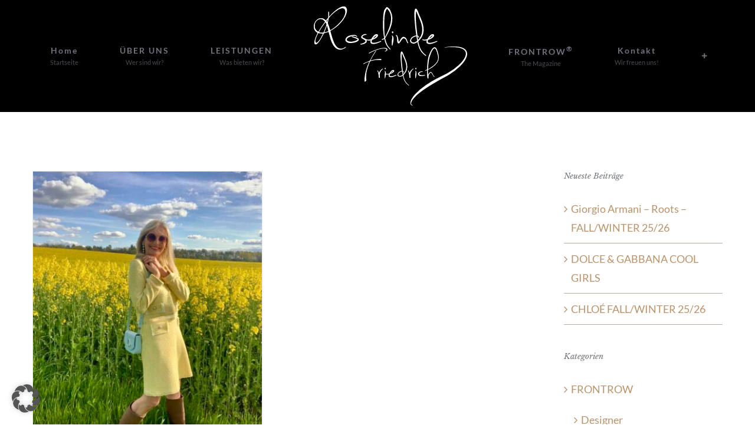

--- FILE ---
content_type: text/html; charset=UTF-8
request_url: https://rf-fashion.de/tag/chanel-style/
body_size: 17563
content:
<!DOCTYPE html>
<html class="avada-html-layout-wide avada-html-header-position-top avada-html-is-archive" lang="de" prefix="og: http://ogp.me/ns# fb: http://ogp.me/ns/fb#">
<head>
	<meta http-equiv="X-UA-Compatible" content="IE=edge" />
	<meta http-equiv="Content-Type" content="text/html; charset=utf-8"/>
	<meta name="viewport" content="width=device-width, initial-scale=1" />
	<meta name='robots' content='index, follow, max-image-preview:large, max-snippet:-1, max-video-preview:-1' />

	<!-- This site is optimized with the Yoast SEO plugin v26.5 - https://yoast.com/wordpress/plugins/seo/ -->
	<title>Chanel Style Archive - Roselinde Friedrich - FRONTROW</title>
	<link rel="canonical" href="https://rf-fashion.de/tag/chanel-style/" />
	<meta property="og:locale" content="de_DE" />
	<meta property="og:type" content="article" />
	<meta property="og:title" content="Chanel Style Archive - Roselinde Friedrich - FRONTROW" />
	<meta property="og:url" content="https://rf-fashion.de/tag/chanel-style/" />
	<meta property="og:site_name" content="Roselinde Friedrich - FRONTROW" />
	<meta name="twitter:card" content="summary_large_image" />
	<script type="application/ld+json" class="yoast-schema-graph">{"@context":"https://schema.org","@graph":[{"@type":"CollectionPage","@id":"https://rf-fashion.de/tag/chanel-style/","url":"https://rf-fashion.de/tag/chanel-style/","name":"Chanel Style Archive - Roselinde Friedrich - FRONTROW","isPartOf":{"@id":"https://rf-fashion.de/#website"},"primaryImageOfPage":{"@id":"https://rf-fashion.de/tag/chanel-style/#primaryimage"},"image":{"@id":"https://rf-fashion.de/tag/chanel-style/#primaryimage"},"thumbnailUrl":"https://rf-fashion.de/wp-content/uploads/2023/05/MarcCain_kostuem_9_spring23_frontrow_roselindefriedrich.jpg","breadcrumb":{"@id":"https://rf-fashion.de/tag/chanel-style/#breadcrumb"},"inLanguage":"de"},{"@type":"ImageObject","inLanguage":"de","@id":"https://rf-fashion.de/tag/chanel-style/#primaryimage","url":"https://rf-fashion.de/wp-content/uploads/2023/05/MarcCain_kostuem_9_spring23_frontrow_roselindefriedrich.jpg","contentUrl":"https://rf-fashion.de/wp-content/uploads/2023/05/MarcCain_kostuem_9_spring23_frontrow_roselindefriedrich.jpg","width":1343,"height":1679},{"@type":"BreadcrumbList","@id":"https://rf-fashion.de/tag/chanel-style/#breadcrumb","itemListElement":[{"@type":"ListItem","position":1,"name":"Startseite","item":"https://rf-fashion.de/"},{"@type":"ListItem","position":2,"name":"Chanel Style"}]},{"@type":"WebSite","@id":"https://rf-fashion.de/#website","url":"https://rf-fashion.de/","name":"Roselinde Friedrich - FRONTROW","description":"Wir bringen Sie ganz nah ran","potentialAction":[{"@type":"SearchAction","target":{"@type":"EntryPoint","urlTemplate":"https://rf-fashion.de/?s={search_term_string}"},"query-input":{"@type":"PropertyValueSpecification","valueRequired":true,"valueName":"search_term_string"}}],"inLanguage":"de"}]}</script>
	<!-- / Yoast SEO plugin. -->


<link rel="alternate" type="application/rss+xml" title="Roselinde Friedrich - FRONTROW &raquo; Feed" href="https://rf-fashion.de/feed/" />
<link rel="alternate" type="application/rss+xml" title="Roselinde Friedrich - FRONTROW &raquo; Kommentar-Feed" href="https://rf-fashion.de/comments/feed/" />
					<link rel="shortcut icon" href="https://rf-fashion.de/wp-content/uploads/2020/01/Signet-schwarz-32.png" type="image/x-icon" />
		
					<!-- Apple Touch Icon -->
			<link rel="apple-touch-icon" sizes="180x180" href="https://rf-fashion.de/wp-content/uploads/2020/01/Signet-schwarz-114.png">
		
					<!-- Android Icon -->
			<link rel="icon" sizes="192x192" href="https://rf-fashion.de/wp-content/uploads/2020/01/Signet-schwarz-57.png">
		
					<!-- MS Edge Icon -->
			<meta name="msapplication-TileImage" content="https://rf-fashion.de/wp-content/uploads/2020/01/Signet-schwarz-72.png">
				<link rel="alternate" type="application/rss+xml" title="Roselinde Friedrich - FRONTROW &raquo; Chanel Style Schlagwort-Feed" href="https://rf-fashion.de/tag/chanel-style/feed/" />
				
		<meta property="og:locale" content="de_DE"/>
		<meta property="og:type" content="article"/>
		<meta property="og:site_name" content="Roselinde Friedrich - FRONTROW"/>
		<meta property="og:title" content="Chanel Style Archive - Roselinde Friedrich - FRONTROW"/>
				<meta property="og:url" content="https://rf-fashion.de/fashion-trend-boucle/"/>
																				<meta property="og:image" content="https://rf-fashion.de/wp-content/uploads/2023/05/MarcCain_kostuem_9_spring23_frontrow_roselindefriedrich.jpg"/>
		<meta property="og:image:width" content="1343"/>
		<meta property="og:image:height" content="1679"/>
		<meta property="og:image:type" content="image/jpeg"/>
				<style id='wp-img-auto-sizes-contain-inline-css' type='text/css'>
img:is([sizes=auto i],[sizes^="auto," i]){contain-intrinsic-size:3000px 1500px}
/*# sourceURL=wp-img-auto-sizes-contain-inline-css */
</style>
<style id='wp-emoji-styles-inline-css' type='text/css'>

	img.wp-smiley, img.emoji {
		display: inline !important;
		border: none !important;
		box-shadow: none !important;
		height: 1em !important;
		width: 1em !important;
		margin: 0 0.07em !important;
		vertical-align: -0.1em !important;
		background: none !important;
		padding: 0 !important;
	}
/*# sourceURL=wp-emoji-styles-inline-css */
</style>
<link rel='stylesheet' id='borlabs-cookie-custom-css' href='https://rf-fashion.de/wp-content/cache/borlabs-cookie/1/borlabs-cookie-1-de.css?ver=3.3.23-38' type='text/css' media='all' />
<link rel='stylesheet' id='fusion-dynamic-css-css' href='https://rf-fashion.de/wp-content/uploads/fusion-styles/60789d09dd58def6111725cd06a1a956.min.css?ver=3.14' type='text/css' media='all' />
<script type="text/javascript" src="https://rf-fashion.de/wp-includes/js/jquery/jquery.min.js?ver=3.7.1" id="jquery-core-js"></script>

<script data-no-optimize="1" data-no-minify="1" data-cfasync="false" type="text/javascript" src="https://rf-fashion.de/wp-content/cache/autoptimize/js/autoptimize_single_a7fb1218969a0b094e395b6fff600d09.js?ver=3.3.23-40" id="borlabs-cookie-config-js"></script>
<script data-no-optimize="1" data-no-minify="1" data-cfasync="false" type="text/javascript" id="borlabs-cookie-config-js-after">
/* <![CDATA[ */
document.addEventListener("DOMContentLoaded", function() {
    const borlabsCookieBoxElement = document.getElementById("BorlabsCookieBox");
    if (borlabsCookieBoxElement && borlabsCookieBoxElement.parentNode !== document.body) {
      document.body.appendChild(borlabsCookieBoxElement);
    }
    const borlabsCookieWidgetElement = document.getElementById("BorlabsCookieWidget");
    if (borlabsCookieWidgetElement && borlabsCookieWidgetElement.parentNode !== document.body) {
      document.body.appendChild(borlabsCookieWidgetElement);
    }
});
//# sourceURL=borlabs-cookie-config-js-after
/* ]]> */
</script>
<script data-no-optimize="1" data-no-minify="1" data-cfasync="false" type="text/javascript" src="https://rf-fashion.de/wp-content/plugins/borlabs-cookie/assets/javascript/borlabs-cookie-prioritize.min.js?ver=3.3.23" id="borlabs-cookie-prioritize-js"></script>
<link rel="https://api.w.org/" href="https://rf-fashion.de/wp-json/" /><link rel="alternate" title="JSON" type="application/json" href="https://rf-fashion.de/wp-json/wp/v2/tags/775" /><link rel="EditURI" type="application/rsd+xml" title="RSD" href="https://rf-fashion.de/xmlrpc.php?rsd" />
<meta name="generator" content="WordPress 6.9" />
<style type="text/css" id="css-fb-visibility">@media screen and (max-width: 640px){.fusion-no-small-visibility{display:none !important;}body .sm-text-align-center{text-align:center !important;}body .sm-text-align-left{text-align:left !important;}body .sm-text-align-right{text-align:right !important;}body .sm-text-align-justify{text-align:justify !important;}body .sm-flex-align-center{justify-content:center !important;}body .sm-flex-align-flex-start{justify-content:flex-start !important;}body .sm-flex-align-flex-end{justify-content:flex-end !important;}body .sm-mx-auto{margin-left:auto !important;margin-right:auto !important;}body .sm-ml-auto{margin-left:auto !important;}body .sm-mr-auto{margin-right:auto !important;}body .fusion-absolute-position-small{position:absolute;top:auto;width:100%;}.awb-sticky.awb-sticky-small{ position: sticky; top: var(--awb-sticky-offset,0); }}@media screen and (min-width: 641px) and (max-width: 1024px){.fusion-no-medium-visibility{display:none !important;}body .md-text-align-center{text-align:center !important;}body .md-text-align-left{text-align:left !important;}body .md-text-align-right{text-align:right !important;}body .md-text-align-justify{text-align:justify !important;}body .md-flex-align-center{justify-content:center !important;}body .md-flex-align-flex-start{justify-content:flex-start !important;}body .md-flex-align-flex-end{justify-content:flex-end !important;}body .md-mx-auto{margin-left:auto !important;margin-right:auto !important;}body .md-ml-auto{margin-left:auto !important;}body .md-mr-auto{margin-right:auto !important;}body .fusion-absolute-position-medium{position:absolute;top:auto;width:100%;}.awb-sticky.awb-sticky-medium{ position: sticky; top: var(--awb-sticky-offset,0); }}@media screen and (min-width: 1025px){.fusion-no-large-visibility{display:none !important;}body .lg-text-align-center{text-align:center !important;}body .lg-text-align-left{text-align:left !important;}body .lg-text-align-right{text-align:right !important;}body .lg-text-align-justify{text-align:justify !important;}body .lg-flex-align-center{justify-content:center !important;}body .lg-flex-align-flex-start{justify-content:flex-start !important;}body .lg-flex-align-flex-end{justify-content:flex-end !important;}body .lg-mx-auto{margin-left:auto !important;margin-right:auto !important;}body .lg-ml-auto{margin-left:auto !important;}body .lg-mr-auto{margin-right:auto !important;}body .fusion-absolute-position-large{position:absolute;top:auto;width:100%;}.awb-sticky.awb-sticky-large{ position: sticky; top: var(--awb-sticky-offset,0); }}</style><script>
(function() {
    window.brlbsAvadaConsentGiven = new Set();
    window.fusionGetConsent = window.fusionGetConsent || function (service) {
        return window.brlbsAvadaConsentGiven.has(service);
    }
})();
</script><script data-borlabs-cookie-script-blocker-ignore>
if ('0' === '1' && ('0' === '1' || '1' === '1')) {
    window['gtag_enable_tcf_support'] = true;
}
window.dataLayer = window.dataLayer || [];
if (typeof gtag !== 'function') {
    function gtag() {
        dataLayer.push(arguments);
    }
}
gtag('set', 'developer_id.dYjRjMm', true);
if ('0' === '1' || '1' === '1') {
    if (window.BorlabsCookieGoogleConsentModeDefaultSet !== true) {
        let getCookieValue = function (name) {
            return document.cookie.match('(^|;)\\s*' + name + '\\s*=\\s*([^;]+)')?.pop() || '';
        };
        let cookieValue = getCookieValue('borlabs-cookie-gcs');
        let consentsFromCookie = {};
        if (cookieValue !== '') {
            consentsFromCookie = JSON.parse(decodeURIComponent(cookieValue));
        }
        let defaultValues = {
            'ad_storage': 'denied',
            'ad_user_data': 'denied',
            'ad_personalization': 'denied',
            'analytics_storage': 'denied',
            'functionality_storage': 'denied',
            'personalization_storage': 'denied',
            'security_storage': 'denied',
            'wait_for_update': 500,
        };
        gtag('consent', 'default', { ...defaultValues, ...consentsFromCookie });
    }
    window.BorlabsCookieGoogleConsentModeDefaultSet = true;
    let borlabsCookieConsentChangeHandler = function () {
        window.dataLayer = window.dataLayer || [];
        if (typeof gtag !== 'function') { function gtag(){dataLayer.push(arguments);} }

        let getCookieValue = function (name) {
            return document.cookie.match('(^|;)\\s*' + name + '\\s*=\\s*([^;]+)')?.pop() || '';
        };
        let cookieValue = getCookieValue('borlabs-cookie-gcs');
        let consentsFromCookie = {};
        if (cookieValue !== '') {
            consentsFromCookie = JSON.parse(decodeURIComponent(cookieValue));
        }

        consentsFromCookie.analytics_storage = BorlabsCookie.Consents.hasConsent('google-analytics') ? 'granted' : 'denied';

        BorlabsCookie.CookieLibrary.setCookie(
            'borlabs-cookie-gcs',
            JSON.stringify(consentsFromCookie),
            BorlabsCookie.Settings.automaticCookieDomainAndPath.value ? '' : BorlabsCookie.Settings.cookieDomain.value,
            BorlabsCookie.Settings.cookiePath.value,
            BorlabsCookie.Cookie.getPluginCookie().expires,
            BorlabsCookie.Settings.cookieSecure.value,
            BorlabsCookie.Settings.cookieSameSite.value
        );
    }
    document.addEventListener('borlabs-cookie-consent-saved', borlabsCookieConsentChangeHandler);
    document.addEventListener('borlabs-cookie-handle-unblock', borlabsCookieConsentChangeHandler);
}
if ('0' === '1') {
    gtag("js", new Date());
    gtag("config", "UA-157721484-1", {"anonymize_ip": true});

    (function (w, d, s, i) {
        var f = d.getElementsByTagName(s)[0],
            j = d.createElement(s);
        j.async = true;
        j.src =
            "https://www.googletagmanager.com/gtag/js?id=" + i;
        f.parentNode.insertBefore(j, f);
    })(window, document, "script", "UA-157721484-1");
}
</script><meta name="generator" content="Powered by Slider Revolution 6.7.38 - responsive, Mobile-Friendly Slider Plugin for WordPress with comfortable drag and drop interface." />

		<script type="text/javascript">
			var doc = document.documentElement;
			doc.setAttribute( 'data-useragent', navigator.userAgent );
		</script>
		
	<style id='global-styles-inline-css' type='text/css'>
:root{--wp--preset--aspect-ratio--square: 1;--wp--preset--aspect-ratio--4-3: 4/3;--wp--preset--aspect-ratio--3-4: 3/4;--wp--preset--aspect-ratio--3-2: 3/2;--wp--preset--aspect-ratio--2-3: 2/3;--wp--preset--aspect-ratio--16-9: 16/9;--wp--preset--aspect-ratio--9-16: 9/16;--wp--preset--color--black: #000000;--wp--preset--color--cyan-bluish-gray: #abb8c3;--wp--preset--color--white: #ffffff;--wp--preset--color--pale-pink: #f78da7;--wp--preset--color--vivid-red: #cf2e2e;--wp--preset--color--luminous-vivid-orange: #ff6900;--wp--preset--color--luminous-vivid-amber: #fcb900;--wp--preset--color--light-green-cyan: #7bdcb5;--wp--preset--color--vivid-green-cyan: #00d084;--wp--preset--color--pale-cyan-blue: #8ed1fc;--wp--preset--color--vivid-cyan-blue: #0693e3;--wp--preset--color--vivid-purple: #9b51e0;--wp--preset--color--awb-color-1: rgba(255,255,255,1);--wp--preset--color--awb-color-2: rgba(246,246,246,1);--wp--preset--color--awb-color-3: rgba(235,234,234,1);--wp--preset--color--awb-color-4: rgba(185,175,161,1);--wp--preset--color--awb-color-5: rgba(186,139,93,1);--wp--preset--color--awb-color-6: rgba(116,116,116,1);--wp--preset--color--awb-color-7: rgba(111,114,123,1);--wp--preset--color--awb-color-8: rgba(51,51,51,1);--wp--preset--color--awb-color-custom-10: rgba(0,0,0,1);--wp--preset--color--awb-color-custom-11: rgba(160,164,177,1);--wp--preset--color--awb-color-custom-12: rgba(229,229,229,1);--wp--preset--color--awb-color-custom-13: rgba(255,255,255,0.95);--wp--preset--color--awb-color-custom-14: rgba(235,234,234,0.8);--wp--preset--gradient--vivid-cyan-blue-to-vivid-purple: linear-gradient(135deg,rgb(6,147,227) 0%,rgb(155,81,224) 100%);--wp--preset--gradient--light-green-cyan-to-vivid-green-cyan: linear-gradient(135deg,rgb(122,220,180) 0%,rgb(0,208,130) 100%);--wp--preset--gradient--luminous-vivid-amber-to-luminous-vivid-orange: linear-gradient(135deg,rgb(252,185,0) 0%,rgb(255,105,0) 100%);--wp--preset--gradient--luminous-vivid-orange-to-vivid-red: linear-gradient(135deg,rgb(255,105,0) 0%,rgb(207,46,46) 100%);--wp--preset--gradient--very-light-gray-to-cyan-bluish-gray: linear-gradient(135deg,rgb(238,238,238) 0%,rgb(169,184,195) 100%);--wp--preset--gradient--cool-to-warm-spectrum: linear-gradient(135deg,rgb(74,234,220) 0%,rgb(151,120,209) 20%,rgb(207,42,186) 40%,rgb(238,44,130) 60%,rgb(251,105,98) 80%,rgb(254,248,76) 100%);--wp--preset--gradient--blush-light-purple: linear-gradient(135deg,rgb(255,206,236) 0%,rgb(152,150,240) 100%);--wp--preset--gradient--blush-bordeaux: linear-gradient(135deg,rgb(254,205,165) 0%,rgb(254,45,45) 50%,rgb(107,0,62) 100%);--wp--preset--gradient--luminous-dusk: linear-gradient(135deg,rgb(255,203,112) 0%,rgb(199,81,192) 50%,rgb(65,88,208) 100%);--wp--preset--gradient--pale-ocean: linear-gradient(135deg,rgb(255,245,203) 0%,rgb(182,227,212) 50%,rgb(51,167,181) 100%);--wp--preset--gradient--electric-grass: linear-gradient(135deg,rgb(202,248,128) 0%,rgb(113,206,126) 100%);--wp--preset--gradient--midnight: linear-gradient(135deg,rgb(2,3,129) 0%,rgb(40,116,252) 100%);--wp--preset--font-size--small: 13.5px;--wp--preset--font-size--medium: 20px;--wp--preset--font-size--large: 27px;--wp--preset--font-size--x-large: 42px;--wp--preset--font-size--normal: 18px;--wp--preset--font-size--xlarge: 36px;--wp--preset--font-size--huge: 54px;--wp--preset--spacing--20: 0.44rem;--wp--preset--spacing--30: 0.67rem;--wp--preset--spacing--40: 1rem;--wp--preset--spacing--50: 1.5rem;--wp--preset--spacing--60: 2.25rem;--wp--preset--spacing--70: 3.38rem;--wp--preset--spacing--80: 5.06rem;--wp--preset--shadow--natural: 6px 6px 9px rgba(0, 0, 0, 0.2);--wp--preset--shadow--deep: 12px 12px 50px rgba(0, 0, 0, 0.4);--wp--preset--shadow--sharp: 6px 6px 0px rgba(0, 0, 0, 0.2);--wp--preset--shadow--outlined: 6px 6px 0px -3px rgb(255, 255, 255), 6px 6px rgb(0, 0, 0);--wp--preset--shadow--crisp: 6px 6px 0px rgb(0, 0, 0);}:where(.is-layout-flex){gap: 0.5em;}:where(.is-layout-grid){gap: 0.5em;}body .is-layout-flex{display: flex;}.is-layout-flex{flex-wrap: wrap;align-items: center;}.is-layout-flex > :is(*, div){margin: 0;}body .is-layout-grid{display: grid;}.is-layout-grid > :is(*, div){margin: 0;}:where(.wp-block-columns.is-layout-flex){gap: 2em;}:where(.wp-block-columns.is-layout-grid){gap: 2em;}:where(.wp-block-post-template.is-layout-flex){gap: 1.25em;}:where(.wp-block-post-template.is-layout-grid){gap: 1.25em;}.has-black-color{color: var(--wp--preset--color--black) !important;}.has-cyan-bluish-gray-color{color: var(--wp--preset--color--cyan-bluish-gray) !important;}.has-white-color{color: var(--wp--preset--color--white) !important;}.has-pale-pink-color{color: var(--wp--preset--color--pale-pink) !important;}.has-vivid-red-color{color: var(--wp--preset--color--vivid-red) !important;}.has-luminous-vivid-orange-color{color: var(--wp--preset--color--luminous-vivid-orange) !important;}.has-luminous-vivid-amber-color{color: var(--wp--preset--color--luminous-vivid-amber) !important;}.has-light-green-cyan-color{color: var(--wp--preset--color--light-green-cyan) !important;}.has-vivid-green-cyan-color{color: var(--wp--preset--color--vivid-green-cyan) !important;}.has-pale-cyan-blue-color{color: var(--wp--preset--color--pale-cyan-blue) !important;}.has-vivid-cyan-blue-color{color: var(--wp--preset--color--vivid-cyan-blue) !important;}.has-vivid-purple-color{color: var(--wp--preset--color--vivid-purple) !important;}.has-black-background-color{background-color: var(--wp--preset--color--black) !important;}.has-cyan-bluish-gray-background-color{background-color: var(--wp--preset--color--cyan-bluish-gray) !important;}.has-white-background-color{background-color: var(--wp--preset--color--white) !important;}.has-pale-pink-background-color{background-color: var(--wp--preset--color--pale-pink) !important;}.has-vivid-red-background-color{background-color: var(--wp--preset--color--vivid-red) !important;}.has-luminous-vivid-orange-background-color{background-color: var(--wp--preset--color--luminous-vivid-orange) !important;}.has-luminous-vivid-amber-background-color{background-color: var(--wp--preset--color--luminous-vivid-amber) !important;}.has-light-green-cyan-background-color{background-color: var(--wp--preset--color--light-green-cyan) !important;}.has-vivid-green-cyan-background-color{background-color: var(--wp--preset--color--vivid-green-cyan) !important;}.has-pale-cyan-blue-background-color{background-color: var(--wp--preset--color--pale-cyan-blue) !important;}.has-vivid-cyan-blue-background-color{background-color: var(--wp--preset--color--vivid-cyan-blue) !important;}.has-vivid-purple-background-color{background-color: var(--wp--preset--color--vivid-purple) !important;}.has-black-border-color{border-color: var(--wp--preset--color--black) !important;}.has-cyan-bluish-gray-border-color{border-color: var(--wp--preset--color--cyan-bluish-gray) !important;}.has-white-border-color{border-color: var(--wp--preset--color--white) !important;}.has-pale-pink-border-color{border-color: var(--wp--preset--color--pale-pink) !important;}.has-vivid-red-border-color{border-color: var(--wp--preset--color--vivid-red) !important;}.has-luminous-vivid-orange-border-color{border-color: var(--wp--preset--color--luminous-vivid-orange) !important;}.has-luminous-vivid-amber-border-color{border-color: var(--wp--preset--color--luminous-vivid-amber) !important;}.has-light-green-cyan-border-color{border-color: var(--wp--preset--color--light-green-cyan) !important;}.has-vivid-green-cyan-border-color{border-color: var(--wp--preset--color--vivid-green-cyan) !important;}.has-pale-cyan-blue-border-color{border-color: var(--wp--preset--color--pale-cyan-blue) !important;}.has-vivid-cyan-blue-border-color{border-color: var(--wp--preset--color--vivid-cyan-blue) !important;}.has-vivid-purple-border-color{border-color: var(--wp--preset--color--vivid-purple) !important;}.has-vivid-cyan-blue-to-vivid-purple-gradient-background{background: var(--wp--preset--gradient--vivid-cyan-blue-to-vivid-purple) !important;}.has-light-green-cyan-to-vivid-green-cyan-gradient-background{background: var(--wp--preset--gradient--light-green-cyan-to-vivid-green-cyan) !important;}.has-luminous-vivid-amber-to-luminous-vivid-orange-gradient-background{background: var(--wp--preset--gradient--luminous-vivid-amber-to-luminous-vivid-orange) !important;}.has-luminous-vivid-orange-to-vivid-red-gradient-background{background: var(--wp--preset--gradient--luminous-vivid-orange-to-vivid-red) !important;}.has-very-light-gray-to-cyan-bluish-gray-gradient-background{background: var(--wp--preset--gradient--very-light-gray-to-cyan-bluish-gray) !important;}.has-cool-to-warm-spectrum-gradient-background{background: var(--wp--preset--gradient--cool-to-warm-spectrum) !important;}.has-blush-light-purple-gradient-background{background: var(--wp--preset--gradient--blush-light-purple) !important;}.has-blush-bordeaux-gradient-background{background: var(--wp--preset--gradient--blush-bordeaux) !important;}.has-luminous-dusk-gradient-background{background: var(--wp--preset--gradient--luminous-dusk) !important;}.has-pale-ocean-gradient-background{background: var(--wp--preset--gradient--pale-ocean) !important;}.has-electric-grass-gradient-background{background: var(--wp--preset--gradient--electric-grass) !important;}.has-midnight-gradient-background{background: var(--wp--preset--gradient--midnight) !important;}.has-small-font-size{font-size: var(--wp--preset--font-size--small) !important;}.has-medium-font-size{font-size: var(--wp--preset--font-size--medium) !important;}.has-large-font-size{font-size: var(--wp--preset--font-size--large) !important;}.has-x-large-font-size{font-size: var(--wp--preset--font-size--x-large) !important;}
/*# sourceURL=global-styles-inline-css */
</style>
<link rel='stylesheet' id='rs-plugin-settings-css' href='https://rf-fashion.de/wp-content/cache/autoptimize/css/autoptimize_single_08f3fa5cd7040c88c7ddf43deadde2a9.css?ver=6.7.38' type='text/css' media='all' />
<style id='rs-plugin-settings-inline-css' type='text/css'>
#rs-demo-id {}
/*# sourceURL=rs-plugin-settings-inline-css */
</style>
</head>

<body class="archive tag tag-chanel-style tag-775 wp-theme-Avada wp-child-theme-Avada-Child-Theme has-sidebar fusion-image-hovers fusion-pagination-sizing fusion-button_type-flat fusion-button_span-no fusion-button_gradient-linear avada-image-rollover-circle-no avada-image-rollover-yes avada-image-rollover-direction-fade fusion-body ltr fusion-sticky-header no-mobile-sticky-header no-mobile-slidingbar avada-has-rev-slider-styles fusion-disable-outline fusion-sub-menu-fade mobile-logo-pos-center layout-wide-mode avada-has-boxed-modal-shadow-none layout-scroll-offset-full avada-has-zero-margin-offset-top fusion-top-header menu-text-align-center mobile-menu-design-modern fusion-show-pagination-text fusion-header-layout-v7 avada-responsive avada-footer-fx-parallax-effect avada-menu-highlight-style-bar fusion-search-form-classic fusion-main-menu-search-dropdown fusion-avatar-square avada-sticky-shrinkage avada-dropdown-styles avada-blog-layout-grid avada-blog-archive-layout-grid avada-header-shadow-no avada-menu-icon-position-top avada-has-megamenu-shadow avada-has-mainmenu-dropdown-divider avada-has-pagetitle-bg-full avada-has-pagetitle-bg-parallax avada-has-100-footer avada-has-breadcrumb-mobile-hidden avada-has-titlebar-hide avada-social-full-transparent avada-has-slidingbar-widgets avada-has-slidingbar-position-right avada-slidingbar-toggle-style-menu avada-has-slidingbar-sticky avada-has-pagination-padding avada-flyout-menu-direction-fade avada-ec-views-v1" data-awb-post-id="32898">
		<a class="skip-link screen-reader-text" href="#content">Zum Inhalt springen</a>

	<div id="boxed-wrapper">
		
		<div id="wrapper" class="fusion-wrapper">
			<div id="home" style="position:relative;top:-1px;"></div>
							
					
			<header class="fusion-header-wrapper">
				<div class="fusion-header-v7 fusion-logo-alignment fusion-logo-center fusion-sticky-menu- fusion-sticky-logo-1 fusion-mobile-logo-1  fusion-mobile-menu-design-modern">
					<div class="fusion-header-sticky-height"></div>
<div class="fusion-header" >
	<div class="fusion-row fusion-middle-logo-menu">
				<nav class="fusion-main-menu fusion-main-menu-sticky" aria-label="Hauptmenü"><ul id="menu-main-menu" class="fusion-menu fusion-middle-logo-ul"><li  id="menu-item-28510"  class="menu-item menu-item-type-post_type menu-item-object-page menu-item-home menu-item-28510"  data-item-id="28510"><a  href="https://rf-fashion.de/" class="fusion-top-level-link fusion-flex-link fusion-flex-column fusion-bar-highlight fusion-has-description"><span class="menu-text">Home<span class="fusion-menu-description">Startseite</span></span></a></li><li  id="menu-item-28529"  class="menu-item menu-item-type-post_type menu-item-object-page menu-item-28529"  data-item-id="28529"><a  href="https://rf-fashion.de/ueber-uns/" class="fusion-top-level-link fusion-flex-link fusion-flex-column fusion-bar-highlight fusion-has-description"><span class="menu-text">ÜBER UNS<span class="fusion-menu-description">Wer sind wir?</span></span></a></li><li  id="menu-item-28503"  class="menu-item menu-item-type-post_type menu-item-object-page menu-item-has-children menu-item-28503 fusion-dropdown-menu"  data-item-id="28503"><a  href="https://rf-fashion.de/leistungen/" class="fusion-top-level-link fusion-flex-link fusion-flex-column fusion-bar-highlight fusion-has-description"><span class="menu-text">LEISTUNGEN<span class="fusion-menu-description">Was bieten wir?</span></span></a><ul class="sub-menu"><li  id="menu-item-28508"  class="menu-item menu-item-type-post_type menu-item-object-page menu-item-28508 fusion-dropdown-submenu" ><a  href="https://rf-fashion.de/leistungen/markt-und-markenanaylse/" class="fusion-bar-highlight"><span>Markt- und Markenanaylse</span></a></li><li  id="menu-item-28505"  class="menu-item menu-item-type-post_type menu-item-object-page menu-item-28505 fusion-dropdown-submenu" ><a  href="https://rf-fashion.de/leistungen/marken-positionierung/" class="fusion-bar-highlight"><span>Markenpositionierung</span></a></li><li  id="menu-item-28506"  class="menu-item menu-item-type-post_type menu-item-object-page menu-item-28506 fusion-dropdown-submenu" ><a  href="https://rf-fashion.de/leistungen/content-marketing/" class="fusion-bar-highlight"><span>Content Marketing</span></a></li><li  id="menu-item-28509"  class="menu-item menu-item-type-post_type menu-item-object-page menu-item-28509 fusion-dropdown-submenu" ><a  href="https://rf-fashion.de/leistungen/content-creation/" class="fusion-bar-highlight"><span>Content Creation</span></a></li><li  id="menu-item-28504"  class="menu-item menu-item-type-post_type menu-item-object-page menu-item-28504 fusion-dropdown-submenu" ><a  href="https://rf-fashion.de/leistungen/frontrow-leistungen/" class="fusion-bar-highlight"><span>FRONTROW<sup>®</sup></span></a></li><li  id="menu-item-28507"  class="menu-item menu-item-type-post_type menu-item-object-page menu-item-28507 fusion-dropdown-submenu" ><a  href="https://rf-fashion.de/leistungen/warum-wir/" class="fusion-bar-highlight"><span>Warum wir?</span></a></li></ul></li>	<li class="fusion-middle-logo-menu-logo fusion-logo" data-margin-top="11px" data-margin-bottom="11px" data-margin-left="0px" data-margin-right="0px">
			<a class="fusion-logo-link"  href="https://rf-fashion.de/" >

						<!-- standard logo -->
			<img src="https://rf-fashion.de/wp-content/uploads/2019/10/Roselinde-Friedrich_Logo_hoch_weiss_260.svg" srcset="https://rf-fashion.de/wp-content/uploads/2019/10/Roselinde-Friedrich_Logo_hoch_weiss_260.svg 1x" width="260" height="168" alt="Roselinde Friedrich &#8211; FRONTROW Logo" data-retina_logo_url="" class="fusion-standard-logo" />

											<!-- mobile logo -->
				<img src="https://rf-fashion.de/wp-content/uploads/2019/10/Roselinde-Friedrich_Logo_hoch_schwarz_260.svg" srcset="https://rf-fashion.de/wp-content/uploads/2019/10/Roselinde-Friedrich_Logo_hoch_schwarz_260.svg 1x" width="260" height="168" alt="Roselinde Friedrich &#8211; FRONTROW Logo" data-retina_logo_url="" class="fusion-mobile-logo" />
			
											<!-- sticky header logo -->
				<img src="https://rf-fashion.de/wp-content/uploads/2019/10/Roselinde-Friedrich_Logo_hoch_schwarz_260.svg" srcset="https://rf-fashion.de/wp-content/uploads/2019/10/Roselinde-Friedrich_Logo_hoch_schwarz_260.svg 1x" width="260" height="168" alt="Roselinde Friedrich &#8211; FRONTROW Logo" data-retina_logo_url="" class="fusion-sticky-logo" />
					</a>
		</li><li  id="menu-item-23643"  class="menu-item menu-item-type-post_type menu-item-object-page menu-item-has-children menu-item-23643 fusion-dropdown-menu"  data-item-id="23643"><a  href="https://rf-fashion.de/frontrow/" class="fusion-top-level-link fusion-flex-link fusion-flex-column fusion-bar-highlight fusion-has-description"><span class="menu-text">FRONTROW<sup>®</sup><span class="fusion-menu-description">The Magazine</span></span></a><ul class="sub-menu"><li  id="menu-item-24629"  class="menu-item menu-item-type-post_type menu-item-object-page menu-item-24629 fusion-dropdown-submenu" ><a  href="https://rf-fashion.de/frontrow-beitraege/" class="fusion-bar-highlight"><span>Direkt zu den Beiträgen</span></a></li><li  id="menu-item-25577"  class="menu-item menu-item-type-post_type menu-item-object-page menu-item-25577 fusion-dropdown-submenu" ><a  href="https://rf-fashion.de/newsletter-anmeldung/" class="fusion-bar-highlight"><span>Zur Newsletter-Anmeldung</span></a></li><li  id="menu-item-33102"  class="menu-item menu-item-type-custom menu-item-object-custom menu-item-has-children menu-item-33102 fusion-dropdown-submenu" ><a  href="#" class="fusion-bar-highlight"><span>Past Seasons</span></a><ul class="sub-menu"><li  id="menu-item-36800"  class="menu-item menu-item-type-custom menu-item-object-custom menu-item-has-children menu-item-36800" ><a  href="#" class="fusion-bar-highlight"><span>2025</span></a><ul class="sub-menu"><li  id="menu-item-38203"  class="menu-item menu-item-type-post_type menu-item-object-page menu-item-38203" ><a  href="https://rf-fashion.de/frontrow_new-season_new-chances_fall25/" class="fusion-bar-highlight"><span>New Season &#8211; New Chances &#8211; New Life</span></a></li><li  id="menu-item-37787"  class="menu-item menu-item-type-post_type menu-item-object-page menu-item-37787" ><a  href="https://rf-fashion.de/frontrow_time-for-fashion/" class="fusion-bar-highlight"><span>Time for fashion</span></a></li><li  id="menu-item-37662"  class="menu-item menu-item-type-post_type menu-item-object-page menu-item-37662" ><a  href="https://rf-fashion.de/frontrow_summer-2025/" class="fusion-bar-highlight"><span>This is not just fashion …</span></a></li><li  id="menu-item-37208"  class="menu-item menu-item-type-post_type menu-item-object-page menu-item-37208" ><a  href="https://rf-fashion.de/frontrow-spring-2025/" class="fusion-bar-highlight"><span>Spring is in the air …</span></a></li><li  id="menu-item-36799"  class="menu-item menu-item-type-post_type menu-item-object-page menu-item-36799" ><a  href="https://rf-fashion.de/frontrow_-fashionweek-2526/" class="fusion-bar-highlight"><span>Fashion Week Season</span></a></li></ul></li><li  id="menu-item-35220"  class="menu-item menu-item-type-custom menu-item-object-custom menu-item-has-children menu-item-35220" ><a  href="#" class="fusion-bar-highlight"><span>2024</span></a><ul class="sub-menu"><li  id="menu-item-36637"  class="menu-item menu-item-type-post_type menu-item-object-page menu-item-36637" ><a  href="https://rf-fashion.de/frontrow_festive-season/" class="fusion-bar-highlight"><span>Festive Season</span></a></li><li  id="menu-item-36029"  class="menu-item menu-item-type-post_type menu-item-object-page menu-item-36029" ><a  href="https://rf-fashion.de/frontrow_its-the-beginning_fall-2024/" class="fusion-bar-highlight"><span>it’s the beginning …</span></a></li><li  id="menu-item-35673"  class="menu-item menu-item-type-post_type menu-item-object-page menu-item-35673" ><a  href="https://rf-fashion.de/frontrow_fashionweek-berlin-ss25/" class="fusion-bar-highlight"><span>Fashion Week Berlin</span></a></li><li  id="menu-item-35607"  class="menu-item menu-item-type-post_type menu-item-object-page menu-item-35607" ><a  href="https://rf-fashion.de/past-seasons/2023-archiv-spring-love/" class="fusion-bar-highlight"><span>Spring Love</span></a></li><li  id="menu-item-35219"  class="menu-item menu-item-type-post_type menu-item-object-page menu-item-35219" ><a  href="https://rf-fashion.de/past-seasons/2023-archiv-fashion-week-time-0224/" class="fusion-bar-highlight"><span>Fashion Week Time</span></a></li></ul></li><li  id="menu-item-33103"  class="menu-item menu-item-type-custom menu-item-object-custom menu-item-has-children menu-item-33103" ><a  href="#" class="fusion-bar-highlight"><span>2023</span></a><ul class="sub-menu"><li  id="menu-item-34903"  class="menu-item menu-item-type-post_type menu-item-object-page menu-item-34903" ><a  href="https://rf-fashion.de/past-seasons/2023-archiv-glamour-dezember/" class="fusion-bar-highlight"><span>Glamour Dezember</span></a></li><li  id="menu-item-34240"  class="menu-item menu-item-type-post_type menu-item-object-page menu-item-34240" ><a  href="https://rf-fashion.de/past-seasons/2023-archiv-autumn-vibes/" class="fusion-bar-highlight"><span>Autumn Vibes</span></a></li><li  id="menu-item-34063"  class="menu-item menu-item-type-post_type menu-item-object-page menu-item-34063" ><a  href="https://rf-fashion.de/past-seasons/2023-archiv-fashionweek-berlin-special/" class="fusion-bar-highlight"><span>Fashionweek Berlin Special</span></a></li><li  id="menu-item-34064"  class="menu-item menu-item-type-post_type menu-item-object-page menu-item-34064" ><a  href="https://rf-fashion.de/past-seasons/2023-archiv-summer-in-the-city/" class="fusion-bar-highlight"><span>Summer in the City</span></a></li><li  id="menu-item-33033"  class="menu-item menu-item-type-post_type menu-item-object-page menu-item-33033" ><a  href="https://rf-fashion.de/past-seasons/2023-archiv-romance-clearness-colorful/" class="fusion-bar-highlight"><span>Romance – Clearness – Colorful</span></a></li><li  id="menu-item-33034"  class="menu-item menu-item-type-post_type menu-item-object-page menu-item-33034" ><a  href="https://rf-fashion.de/past-seasons/2023-archiv-die-neue-freiheit-in-der-mode/" class="fusion-bar-highlight"><span>Die neue Freiheit in der Mode</span></a></li></ul></li><li  id="menu-item-33104"  class="menu-item menu-item-type-custom menu-item-object-custom menu-item-has-children menu-item-33104" ><a  href="#" class="fusion-bar-highlight"><span>2022</span></a><ul class="sub-menu"><li  id="menu-item-33035"  class="menu-item menu-item-type-post_type menu-item-object-page menu-item-33035" ><a  href="https://rf-fashion.de/past-seasons/2022-archiv-lets-shine/" class="fusion-bar-highlight"><span>Let´s shine</span></a></li><li  id="menu-item-33036"  class="menu-item menu-item-type-post_type menu-item-object-page menu-item-33036" ><a  href="https://rf-fashion.de/past-seasons/2022-archiv-september/" class="fusion-bar-highlight"><span>September</span></a></li><li  id="menu-item-33037"  class="menu-item menu-item-type-post_type menu-item-object-page menu-item-33037" ><a  href="https://rf-fashion.de/past-seasons/2022-archiv-living-outside/" class="fusion-bar-highlight"><span>Living outside</span></a></li><li  id="menu-item-33038"  class="menu-item menu-item-type-post_type menu-item-object-page menu-item-33038" ><a  href="https://rf-fashion.de/past-seasons/2022-archiv-the-change-der-wandel/" class="fusion-bar-highlight"><span>The Change … der Wandel</span></a></li><li  id="menu-item-33039"  class="menu-item menu-item-type-post_type menu-item-object-page menu-item-33039" ><a  href="https://rf-fashion.de/past-seasons/2022-archiv-its-cold-outside/" class="fusion-bar-highlight"><span>It’s cold outside</span></a></li></ul></li><li  id="menu-item-33105"  class="menu-item menu-item-type-custom menu-item-object-custom menu-item-has-children menu-item-33105" ><a  href="#" class="fusion-bar-highlight"><span>2021</span></a><ul class="sub-menu"><li  id="menu-item-33040"  class="menu-item menu-item-type-post_type menu-item-object-page menu-item-33040" ><a  href="https://rf-fashion.de/past-seasons/2021-archiv-der-zauber-der-weihnachtszeit/" class="fusion-bar-highlight"><span>Der Zauber der Weihnachtszeit</span></a></li><li  id="menu-item-33041"  class="menu-item menu-item-type-post_type menu-item-object-page menu-item-33041" ><a  href="https://rf-fashion.de/past-seasons/2021-archiv-first-view-into-autumn/" class="fusion-bar-highlight"><span>First View into Autumn</span></a></li><li  id="menu-item-33042"  class="menu-item menu-item-type-post_type menu-item-object-page menu-item-33042" ><a  href="https://rf-fashion.de/past-seasons/2021-archiv-summer-time/" class="fusion-bar-highlight"><span>Summer Time</span></a></li><li  id="menu-item-33067"  class="menu-item menu-item-type-post_type menu-item-object-page menu-item-33067" ><a  href="https://rf-fashion.de/past-seasons/2021-archiv-willkommen-im-fruehling/" class="fusion-bar-highlight"><span>Willkommen im Frühling</span></a></li><li  id="menu-item-33068"  class="menu-item menu-item-type-post_type menu-item-object-page menu-item-33068" ><a  href="https://rf-fashion.de/past-seasons/2021-archiv-fashion-week-special/" class="fusion-bar-highlight"><span>Fashion Week Special</span></a></li></ul></li><li  id="menu-item-33106"  class="menu-item menu-item-type-custom menu-item-object-custom menu-item-has-children menu-item-33106" ><a  href="#" class="fusion-bar-highlight"><span>2020</span></a><ul class="sub-menu"><li  id="menu-item-33069"  class="menu-item menu-item-type-post_type menu-item-object-page menu-item-33069" ><a  href="https://rf-fashion.de/past-seasons/2020-archiv-december-glamour/" class="fusion-bar-highlight"><span>December &#038; Glamour</span></a></li><li  id="menu-item-33070"  class="menu-item menu-item-type-post_type menu-item-object-page menu-item-33070" ><a  href="https://rf-fashion.de/past-seasons/2020-archiv-from-the-heart/" class="fusion-bar-highlight"><span>From the Heart</span></a></li><li  id="menu-item-33060"  class="menu-item menu-item-type-post_type menu-item-object-page menu-item-33060" ><a  href="https://rf-fashion.de/past-seasons/2020-archiv-summer-vibes/" class="fusion-bar-highlight"><span>Summer Vibes</span></a></li><li  id="menu-item-33059"  class="menu-item menu-item-type-post_type menu-item-object-page menu-item-33059" ><a  href="https://rf-fashion.de/past-seasons/2020-archiv-new-colors-new-trends-new-looks/" class="fusion-bar-highlight"><span>New Colors, New Trends, New Looks</span></a></li></ul></li></ul></li></ul></li><li  id="menu-item-18"  class="menu-item menu-item-type-post_type menu-item-object-page menu-item-18"  data-item-id="18"><a  href="https://rf-fashion.de/kontakt/" class="fusion-top-level-link fusion-flex-link fusion-flex-column fusion-bar-highlight fusion-has-description"><span class="menu-text">Kontakt<span class="fusion-menu-description">Wir freuen uns!</span></span></a></li><li class="fusion-custom-menu-item fusion-main-menu-sliding-bar" data-classes="fusion-main-menu-sliding-bar"><a class="fusion-main-menu-icon awb-icon-sliding-bar fusion-bar-highlight" href="#" aria-label="Sliding Bar umschalten" data-title="Sliding Bar umschalten" title="Sliding Bar umschalten"></a></li></ul></nav>	<div class="fusion-mobile-menu-icons">
							<a href="#" class="fusion-icon awb-icon-bars" aria-label="Toggle mobile menu" aria-expanded="false"></a>
		
		
		
			</div>

<nav class="fusion-mobile-nav-holder fusion-mobile-menu-text-align-center" aria-label="Main Menu Mobile"></nav>

					</div>
</div>
				</div>
				<div class="fusion-clearfix"></div>
			</header>
								
							<div id="sliders-container" class="fusion-slider-visibility">
					</div>
				
					
							
			
						<main id="main" class="clearfix ">
				<div class="fusion-row" style="">
<section id="content" class="" style="float: left;">
	
	<div id="posts-container" class="fusion-blog-archive fusion-blog-layout-grid-wrapper fusion-clearfix">
	<div class="fusion-posts-container fusion-blog-layout-grid fusion-blog-layout-grid-2 isotope fusion-no-meta-info fusion-blog-pagination fusion-blog-rollover " data-pages="1">
		
		
													<article id="post-32898" class="fusion-post-grid  post fusion-clearfix post-32898 type-post status-publish format-image has-post-thumbnail hentry category-fashion category-frontrow category-news category-trends tag-boucle tag-chanel-style tag-colorful tag-fashion tag-fashion-inspiration tag-fashion-style tag-fashion-trend tag-fashion-trend-boucle tag-frontrow tag-fruehling-2023 tag-gelb tag-gelbes-kostuem tag-marc-cain tag-mode tag-onlinemagazin tag-roselinde-friedrich tag-spring-2023 tag-spring-trend tag-spring-summer-2023 tag-trend-2023 tag-trends post_format-post-format-image">
														<div class="fusion-post-wrapper">
				
				
				
									
		<div class="fusion-flexslider flexslider fusion-flexslider-loading fusion-post-slideshow">
		<ul class="slides">
																		<li><div  class="fusion-image-wrapper" aria-haspopup="true">
				<img width="1343" height="1679" src="https://rf-fashion.de/wp-content/uploads/2023/05/MarcCain_kostuem_9_spring23_frontrow_roselindefriedrich.jpg" class="attachment-full size-full wp-post-image" alt="" decoding="async" fetchpriority="high" srcset="https://rf-fashion.de/wp-content/uploads/2023/05/MarcCain_kostuem_9_spring23_frontrow_roselindefriedrich-200x250.jpg 200w, https://rf-fashion.de/wp-content/uploads/2023/05/MarcCain_kostuem_9_spring23_frontrow_roselindefriedrich-400x500.jpg 400w, https://rf-fashion.de/wp-content/uploads/2023/05/MarcCain_kostuem_9_spring23_frontrow_roselindefriedrich-600x750.jpg 600w, https://rf-fashion.de/wp-content/uploads/2023/05/MarcCain_kostuem_9_spring23_frontrow_roselindefriedrich-800x1000.jpg 800w, https://rf-fashion.de/wp-content/uploads/2023/05/MarcCain_kostuem_9_spring23_frontrow_roselindefriedrich-1200x1500.jpg 1200w, https://rf-fashion.de/wp-content/uploads/2023/05/MarcCain_kostuem_9_spring23_frontrow_roselindefriedrich.jpg 1343w" sizes="(min-width: 2200px) 100vw, (min-width: 712px) 391px, (min-width: 640px) 712px, " /><div class="fusion-rollover">
	<div class="fusion-rollover-content">

										
														
								
								
																		<a class="fusion-rollover-gallery" href="https://rf-fashion.de/wp-content/uploads/2023/05/MarcCain_kostuem_9_spring23_frontrow_roselindefriedrich.jpg" data-options="" data-id="32898" data-rel="iLightbox[gallery]" data-title="MarcCain_kostuem_9_spring23_frontrow_roselindefriedrich" data-caption="">
						Gallerie					</a>
														
		
												<h4 class="fusion-rollover-title">
					<a class="fusion-rollover-title-link" href="https://rf-fashion.de/fashion-trend-boucle/">
						Der Stoff aus dem die Träume sind &#8222;BOUCLE&#8220;					</a>
				</h4>
			
								
		
						<a class="fusion-link-wrapper" href="https://rf-fashion.de/fashion-trend-boucle/" aria-label="Der Stoff aus dem die Träume sind &#8222;BOUCLE&#8220;"></a>
	</div>
</div>
</div>
</li>
																																																																														</ul>
	</div>
				
														<div class="fusion-post-content-wrapper">
				
				
				<div class="fusion-post-content post-content">
					<h2 class="entry-title fusion-post-title"><a href="https://rf-fashion.de/fashion-trend-boucle/">Der Stoff aus dem die Träume sind &#8222;BOUCLE&#8220;</a></h2>
																<span class="vcard rich-snippet-hidden"><span class="fn"><a href="https://rf-fashion.de/author/roselindef/" title="Beiträge von Roselinde Friedrich" rel="author">Roselinde Friedrich</a></span></span><span class="updated rich-snippet-hidden">2023-05-09T18:33:06+02:00</span>
												
					
					<div class="fusion-post-content-container">
						<p>  Fashion Trend Bouclé SPRING 2023 Der Stoff aus dem die Träume sind! Das hatte seinerzeit schon Coco Chanel erkannt, Bouclé steht bis heute für Exklusivität und Elegance. Marc Cain hat diesen traumhaften Stoff in wunderschönen Frühlingsfarben und edlen Details, für sich und uns entdeckt. Das Kostüm, das ich Ihnen zeigen möchte, ist vom  [...]</p>					</div>
				</div>

				
													<span class="entry-title rich-snippet-hidden">Der Stoff aus dem die Träume sind &#8222;BOUCLE&#8220;</span><span class="vcard rich-snippet-hidden"><span class="fn"><a href="https://rf-fashion.de/author/roselindef/" title="Beiträge von Roselinde Friedrich" rel="author">Roselinde Friedrich</a></span></span><span class="updated rich-snippet-hidden">2023-05-09T18:33:06+02:00</span>				
									</div>
				
									</div>
							</article>

			
		
		
	</div>

			</div>
</section>
<aside id="sidebar" class="sidebar fusion-widget-area fusion-content-widget-area fusion-sidebar-right fusion-blogsidebar" style="float: right;" data="">
											
					
		<section id="recent-posts-2" class="widget widget_recent_entries">
		<div class="heading"><h4 class="widget-title">Neueste Beiträge</h4></div>
		<ul>
											<li>
					<a href="https://rf-fashion.de/giorgio-armani-roots-fall-winter-25-26/">Giorgio Armani – Roots &#8211; FALL/WINTER 25/26</a>
									</li>
											<li>
					<a href="https://rf-fashion.de/dolce-gabbana-cool-girls/">DOLCE &#038; GABBANA COOL GIRLS</a>
									</li>
											<li>
					<a href="https://rf-fashion.de/chloe-fall-winter-25-26/">CHLOÉ FALL/WINTER 25/26</a>
									</li>
					</ul>

		</section><section id="categories-2" class="widget widget_categories"><div class="heading"><h4 class="widget-title">Kategorien</h4></div>
			<ul>
					<li class="cat-item cat-item-9"><a href="https://rf-fashion.de/category/frontrow/">FRONTROW</a>
<ul class='children'>
	<li class="cat-item cat-item-26"><a href="https://rf-fashion.de/category/frontrow/designer/">Designer</a>
</li>
	<li class="cat-item cat-item-15"><a href="https://rf-fashion.de/category/frontrow/events/">Events</a>
</li>
	<li class="cat-item cat-item-10"><a href="https://rf-fashion.de/category/frontrow/fashion/">Fashion</a>
</li>
	<li class="cat-item cat-item-30"><a href="https://rf-fashion.de/category/frontrow/fashionweek/">Fashionweek</a>
</li>
	<li class="cat-item cat-item-14"><a href="https://rf-fashion.de/category/frontrow/gesellschaft/">Gesellschaft</a>
</li>
	<li class="cat-item cat-item-12"><a href="https://rf-fashion.de/category/frontrow/hotel-restaurant-food/">Hotel/Restaurant/Food</a>
</li>
	<li class="cat-item cat-item-11"><a href="https://rf-fashion.de/category/frontrow/interior/">Interior</a>
</li>
	<li class="cat-item cat-item-31"><a href="https://rf-fashion.de/category/frontrow/interviews/">Interviews</a>
</li>
	<li class="cat-item cat-item-22"><a href="https://rf-fashion.de/category/frontrow/living/">Living</a>
</li>
	<li class="cat-item cat-item-19"><a href="https://rf-fashion.de/category/frontrow/news/">News</a>
</li>
	<li class="cat-item cat-item-13"><a href="https://rf-fashion.de/category/frontrow/politik/">Politik</a>
</li>
	<li class="cat-item cat-item-29"><a href="https://rf-fashion.de/category/frontrow/runway/">Runway</a>
</li>
	<li class="cat-item cat-item-21"><a href="https://rf-fashion.de/category/frontrow/travel/">Travel</a>
</li>
	<li class="cat-item cat-item-28"><a href="https://rf-fashion.de/category/frontrow/trends/">Trends</a>
</li>
</ul>
</li>
	<li class="cat-item cat-item-16"><a href="https://rf-fashion.de/category/leistungen/">Leistungen</a>
<ul class='children'>
	<li class="cat-item cat-item-227"><a href="https://rf-fashion.de/category/leistungen/der-kommentar/">Der Kommentar</a>
</li>
</ul>
</li>
	<li class="cat-item cat-item-2"><a href="https://rf-fashion.de/category/neues-von-mir/">Neues von mir</a>
</li>
			</ul>

			</section><section id="archives-2" class="widget widget_archive" style="padding: 10px;border-width: 1px;border-style: solid;border-color: #b9afa1;"><div class="heading"><h4 class="widget-title">Archiv</h4></div>		<label class="screen-reader-text" for="archives-dropdown-2">Archiv</label>
		<select id="archives-dropdown-2" name="archive-dropdown">
			
			<option value="">Monat auswählen</option>
				<option value='https://rf-fashion.de/2025/12/'> Dezember 2025 </option>
	<option value='https://rf-fashion.de/2025/11/'> November 2025 </option>
	<option value='https://rf-fashion.de/2025/10/'> Oktober 2025 </option>
	<option value='https://rf-fashion.de/2025/09/'> September 2025 </option>
	<option value='https://rf-fashion.de/2025/08/'> August 2025 </option>
	<option value='https://rf-fashion.de/2025/07/'> Juli 2025 </option>
	<option value='https://rf-fashion.de/2025/06/'> Juni 2025 </option>
	<option value='https://rf-fashion.de/2025/05/'> Mai 2025 </option>
	<option value='https://rf-fashion.de/2025/04/'> April 2025 </option>
	<option value='https://rf-fashion.de/2025/03/'> März 2025 </option>
	<option value='https://rf-fashion.de/2025/02/'> Februar 2025 </option>
	<option value='https://rf-fashion.de/2025/01/'> Januar 2025 </option>
	<option value='https://rf-fashion.de/2024/12/'> Dezember 2024 </option>
	<option value='https://rf-fashion.de/2024/11/'> November 2024 </option>
	<option value='https://rf-fashion.de/2024/10/'> Oktober 2024 </option>
	<option value='https://rf-fashion.de/2024/09/'> September 2024 </option>
	<option value='https://rf-fashion.de/2024/07/'> Juli 2024 </option>
	<option value='https://rf-fashion.de/2024/06/'> Juni 2024 </option>
	<option value='https://rf-fashion.de/2024/05/'> Mai 2024 </option>
	<option value='https://rf-fashion.de/2024/04/'> April 2024 </option>
	<option value='https://rf-fashion.de/2024/02/'> Februar 2024 </option>
	<option value='https://rf-fashion.de/2024/01/'> Januar 2024 </option>
	<option value='https://rf-fashion.de/2023/12/'> Dezember 2023 </option>
	<option value='https://rf-fashion.de/2023/11/'> November 2023 </option>
	<option value='https://rf-fashion.de/2023/10/'> Oktober 2023 </option>
	<option value='https://rf-fashion.de/2023/09/'> September 2023 </option>
	<option value='https://rf-fashion.de/2023/08/'> August 2023 </option>
	<option value='https://rf-fashion.de/2023/07/'> Juli 2023 </option>
	<option value='https://rf-fashion.de/2023/06/'> Juni 2023 </option>
	<option value='https://rf-fashion.de/2023/05/'> Mai 2023 </option>
	<option value='https://rf-fashion.de/2023/04/'> April 2023 </option>
	<option value='https://rf-fashion.de/2023/03/'> März 2023 </option>
	<option value='https://rf-fashion.de/2023/02/'> Februar 2023 </option>
	<option value='https://rf-fashion.de/2023/01/'> Januar 2023 </option>
	<option value='https://rf-fashion.de/2022/12/'> Dezember 2022 </option>
	<option value='https://rf-fashion.de/2022/11/'> November 2022 </option>
	<option value='https://rf-fashion.de/2022/10/'> Oktober 2022 </option>
	<option value='https://rf-fashion.de/2022/09/'> September 2022 </option>
	<option value='https://rf-fashion.de/2022/07/'> Juli 2022 </option>
	<option value='https://rf-fashion.de/2022/06/'> Juni 2022 </option>
	<option value='https://rf-fashion.de/2022/05/'> Mai 2022 </option>
	<option value='https://rf-fashion.de/2022/04/'> April 2022 </option>
	<option value='https://rf-fashion.de/2022/03/'> März 2022 </option>
	<option value='https://rf-fashion.de/2022/02/'> Februar 2022 </option>
	<option value='https://rf-fashion.de/2022/01/'> Januar 2022 </option>
	<option value='https://rf-fashion.de/2021/12/'> Dezember 2021 </option>
	<option value='https://rf-fashion.de/2021/11/'> November 2021 </option>
	<option value='https://rf-fashion.de/2021/10/'> Oktober 2021 </option>
	<option value='https://rf-fashion.de/2021/09/'> September 2021 </option>
	<option value='https://rf-fashion.de/2021/08/'> August 2021 </option>
	<option value='https://rf-fashion.de/2021/07/'> Juli 2021 </option>
	<option value='https://rf-fashion.de/2021/06/'> Juni 2021 </option>
	<option value='https://rf-fashion.de/2021/05/'> Mai 2021 </option>
	<option value='https://rf-fashion.de/2021/04/'> April 2021 </option>
	<option value='https://rf-fashion.de/2021/03/'> März 2021 </option>
	<option value='https://rf-fashion.de/2021/02/'> Februar 2021 </option>
	<option value='https://rf-fashion.de/2021/01/'> Januar 2021 </option>
	<option value='https://rf-fashion.de/2020/12/'> Dezember 2020 </option>
	<option value='https://rf-fashion.de/2020/11/'> November 2020 </option>
	<option value='https://rf-fashion.de/2020/10/'> Oktober 2020 </option>
	<option value='https://rf-fashion.de/2020/09/'> September 2020 </option>
	<option value='https://rf-fashion.de/2020/08/'> August 2020 </option>
	<option value='https://rf-fashion.de/2020/07/'> Juli 2020 </option>
	<option value='https://rf-fashion.de/2020/06/'> Juni 2020 </option>
	<option value='https://rf-fashion.de/2020/05/'> Mai 2020 </option>
	<option value='https://rf-fashion.de/2020/04/'> April 2020 </option>
	<option value='https://rf-fashion.de/2020/03/'> März 2020 </option>
	<option value='https://rf-fashion.de/2020/02/'> Februar 2020 </option>
	<option value='https://rf-fashion.de/2020/01/'> Januar 2020 </option>
	<option value='https://rf-fashion.de/2019/12/'> Dezember 2019 </option>
	<option value='https://rf-fashion.de/2019/11/'> November 2019 </option>
	<option value='https://rf-fashion.de/2019/10/'> Oktober 2019 </option>
	<option value='https://rf-fashion.de/2019/09/'> September 2019 </option>
	<option value='https://rf-fashion.de/2019/08/'> August 2019 </option>
	<option value='https://rf-fashion.de/2019/07/'> Juli 2019 </option>
	<option value='https://rf-fashion.de/2019/01/'> Januar 2019 </option>
	<option value='https://rf-fashion.de/2018/10/'> Oktober 2018 </option>
	<option value='https://rf-fashion.de/2018/08/'> August 2018 </option>
	<option value='https://rf-fashion.de/2018/07/'> Juli 2018 </option>
	<option value='https://rf-fashion.de/2018/03/'> März 2018 </option>
	<option value='https://rf-fashion.de/2018/01/'> Januar 2018 </option>
	<option value='https://rf-fashion.de/2017/07/'> Juli 2017 </option>
	<option value='https://rf-fashion.de/2017/03/'> März 2017 </option>
	<option value='https://rf-fashion.de/2017/02/'> Februar 2017 </option>
	<option value='https://rf-fashion.de/2017/01/'> Januar 2017 </option>
	<option value='https://rf-fashion.de/2016/11/'> November 2016 </option>
	<option value='https://rf-fashion.de/2016/07/'> Juli 2016 </option>
	<option value='https://rf-fashion.de/2016/06/'> Juni 2016 </option>
	<option value='https://rf-fashion.de/2015/11/'> November 2015 </option>
	<option value='https://rf-fashion.de/2015/04/'> April 2015 </option>
	<option value='https://rf-fashion.de/2015/02/'> Februar 2015 </option>

		</select>

			<script type="text/javascript">
/* <![CDATA[ */

( ( dropdownId ) => {
	const dropdown = document.getElementById( dropdownId );
	function onSelectChange() {
		setTimeout( () => {
			if ( 'escape' === dropdown.dataset.lastkey ) {
				return;
			}
			if ( dropdown.value ) {
				document.location.href = dropdown.value;
			}
		}, 250 );
	}
	function onKeyUp( event ) {
		if ( 'Escape' === event.key ) {
			dropdown.dataset.lastkey = 'escape';
		} else {
			delete dropdown.dataset.lastkey;
		}
	}
	function onClick() {
		delete dropdown.dataset.lastkey;
	}
	dropdown.addEventListener( 'keyup', onKeyUp );
	dropdown.addEventListener( 'click', onClick );
	dropdown.addEventListener( 'change', onSelectChange );
})( "archives-dropdown-2" );

//# sourceURL=WP_Widget_Archives%3A%3Awidget
/* ]]> */
</script>
</section><style type="text/css" data-id="avada-vertical-menu-widget-2">#avada-vertical-menu-widget-2 > ul.menu { margin-top: -8px; }</style><section id="avada-vertical-menu-widget-2" class="widget avada_vertical_menu" style="padding: 0px;border-width: 1px;border-style: solid;border-color: var(--awb-color4);"><style>#fusion-vertical-menu-widget-avada-vertical-menu-widget-2-nav ul.menu li a {font-size:14px;}</style><nav id="fusion-vertical-menu-widget-avada-vertical-menu-widget-2-nav" class="fusion-vertical-menu-widget fusion-menu hover left no-border" aria-label="Secondary Navigation: "><ul id="menu-past-seasons" class="menu"><li id="menu-item-33100" class="menu-item menu-item-type-custom menu-item-object-custom menu-item-has-children menu-item-33100"><a href="#"><span class="link-text"> PAST SEASONS</span><span class="arrow"></span></a><ul class="sub-menu"><li id="menu-item-36796" class="menu-item menu-item-type-custom menu-item-object-custom menu-item-has-children menu-item-36796"><a href="#"><span class="link-text"> 2025</span><span class="arrow"></span></a><ul class="sub-menu"><li id="menu-item-38202" class="menu-item menu-item-type-post_type menu-item-object-page menu-item-38202"><a href="https://rf-fashion.de/frontrow_new-season_new-chances_fall25/"><span class="link-text"> New Season &#8211; New Chances &#8211; New Life</span><span class="arrow"></span></a></li><li id="menu-item-37788" class="menu-item menu-item-type-post_type menu-item-object-page menu-item-37788"><a href="https://rf-fashion.de/frontrow_time-for-fashion/"><span class="link-text"> Time for fashion</span><span class="arrow"></span></a></li><li id="menu-item-37663" class="menu-item menu-item-type-post_type menu-item-object-page menu-item-37663"><a href="https://rf-fashion.de/frontrow_summer-2025/"><span class="link-text"> This is not just fashion …</span><span class="arrow"></span></a></li><li id="menu-item-37207" class="menu-item menu-item-type-post_type menu-item-object-page menu-item-37207"><a href="https://rf-fashion.de/frontrow-spring-2025/"><span class="link-text"> Spring is in the air …</span><span class="arrow"></span></a></li><li id="menu-item-36798" class="menu-item menu-item-type-post_type menu-item-object-page menu-item-36798"><a href="https://rf-fashion.de/frontrow_-fashionweek-2526/"><span class="link-text"> Fashion Week Season</span><span class="arrow"></span></a></li></ul></li><li id="menu-item-35218" class="menu-item menu-item-type-custom menu-item-object-custom menu-item-has-children menu-item-35218"><a href="#"><span class="link-text"> 2024</span><span class="arrow"></span></a><ul class="sub-menu"><li id="menu-item-36636" class="menu-item menu-item-type-post_type menu-item-object-page menu-item-36636"><a href="https://rf-fashion.de/frontrow_festive-season/"><span class="link-text"> Festive Season</span><span class="arrow"></span></a></li><li id="menu-item-36026" class="menu-item menu-item-type-post_type menu-item-object-page menu-item-36026"><a href="https://rf-fashion.de/frontrow_its-the-beginning_fall-2024/"><span class="link-text"> it’s the beginning …</span><span class="arrow"></span></a></li><li id="menu-item-35674" class="menu-item menu-item-type-post_type menu-item-object-page menu-item-35674"><a href="https://rf-fashion.de/frontrow_fashionweek-berlin-ss25/"><span class="link-text"> Fashion Week Berlin</span><span class="arrow"></span></a></li><li id="menu-item-35606" class="menu-item menu-item-type-post_type menu-item-object-page menu-item-35606"><a href="https://rf-fashion.de/past-seasons/2023-archiv-spring-love/"><span class="link-text"> Spring Love</span><span class="arrow"></span></a></li><li id="menu-item-35217" class="menu-item menu-item-type-post_type menu-item-object-page menu-item-35217"><a href="https://rf-fashion.de/past-seasons/2023-archiv-fashion-week-time-0224/"><span class="link-text"> Fashion Week Time</span><span class="arrow"></span></a></li></ul></li><li id="menu-item-33096" class="menu-item menu-item-type-custom menu-item-object-custom menu-item-has-children menu-item-33096"><a href="#"><span class="link-text"> 2023</span><span class="arrow"></span></a><ul class="sub-menu"><li id="menu-item-34902" class="menu-item menu-item-type-post_type menu-item-object-page menu-item-34902"><a href="https://rf-fashion.de/past-seasons/2023-archiv-glamour-dezember/"><span class="link-text"> Glamour Dezember</span><span class="arrow"></span></a></li><li id="menu-item-34241" class="menu-item menu-item-type-post_type menu-item-object-page menu-item-34241"><a href="https://rf-fashion.de/past-seasons/2023-archiv-autumn-vibes/"><span class="link-text"> Autumn Vibes</span><span class="arrow"></span></a></li><li id="menu-item-34242" class="menu-item menu-item-type-post_type menu-item-object-page menu-item-34242"><a href="https://rf-fashion.de/past-seasons/2023-archiv-fashionweek-berlin-special/"><span class="link-text"> Fashionweek Berlin Special</span><span class="arrow"></span></a></li><li id="menu-item-34243" class="menu-item menu-item-type-post_type menu-item-object-page menu-item-34243"><a href="https://rf-fashion.de/past-seasons/2023-archiv-summer-in-the-city/"><span class="link-text"> Summer in the City</span><span class="arrow"></span></a></li><li id="menu-item-33013" class="menu-item menu-item-type-post_type menu-item-object-page menu-item-33013"><a href="https://rf-fashion.de/past-seasons/2023-archiv-romance-clearness-colorful/"><span class="link-text"> Romance – Clearness – Colorful</span><span class="arrow"></span></a></li><li id="menu-item-33014" class="menu-item menu-item-type-post_type menu-item-object-page menu-item-33014"><a href="https://rf-fashion.de/past-seasons/2023-archiv-die-neue-freiheit-in-der-mode/"><span class="link-text"> Die neue Freiheit in der Mode</span><span class="arrow"></span></a></li></ul></li><li id="menu-item-33097" class="menu-item menu-item-type-custom menu-item-object-custom menu-item-has-children menu-item-33097"><a href="#"><span class="link-text"> 2022</span><span class="arrow"></span></a><ul class="sub-menu"><li id="menu-item-33015" class="menu-item menu-item-type-post_type menu-item-object-page menu-item-33015"><a href="https://rf-fashion.de/past-seasons/2022-archiv-lets-shine/"><span class="link-text"> Let´s shine</span><span class="arrow"></span></a></li><li id="menu-item-33016" class="menu-item menu-item-type-post_type menu-item-object-page menu-item-33016"><a href="https://rf-fashion.de/past-seasons/2022-archiv-september/"><span class="link-text"> September</span><span class="arrow"></span></a></li><li id="menu-item-33017" class="menu-item menu-item-type-post_type menu-item-object-page menu-item-33017"><a href="https://rf-fashion.de/past-seasons/2022-archiv-living-outside/"><span class="link-text"> Living outside</span><span class="arrow"></span></a></li><li id="menu-item-33018" class="menu-item menu-item-type-post_type menu-item-object-page menu-item-33018"><a href="https://rf-fashion.de/past-seasons/2022-archiv-the-change-der-wandel/"><span class="link-text"> The Change … der Wandel</span><span class="arrow"></span></a></li><li id="menu-item-33019" class="menu-item menu-item-type-post_type menu-item-object-page menu-item-33019"><a href="https://rf-fashion.de/past-seasons/2022-archiv-its-cold-outside/"><span class="link-text"> It’s cold outside</span><span class="arrow"></span></a></li></ul></li><li id="menu-item-33098" class="menu-item menu-item-type-custom menu-item-object-custom menu-item-has-children menu-item-33098"><a href="#"><span class="link-text"> 2021</span><span class="arrow"></span></a><ul class="sub-menu"><li id="menu-item-33020" class="menu-item menu-item-type-post_type menu-item-object-page menu-item-33020"><a href="https://rf-fashion.de/past-seasons/2021-archiv-der-zauber-der-weihnachtszeit/"><span class="link-text"> Der Zauber der Weihnachtszeit</span><span class="arrow"></span></a></li><li id="menu-item-33021" class="menu-item menu-item-type-post_type menu-item-object-page menu-item-33021"><a href="https://rf-fashion.de/past-seasons/2021-archiv-first-view-into-autumn/"><span class="link-text"> First View into Autumn</span><span class="arrow"></span></a></li><li id="menu-item-33022" class="menu-item menu-item-type-post_type menu-item-object-page menu-item-33022"><a href="https://rf-fashion.de/past-seasons/2021-archiv-summer-time/"><span class="link-text"> Summer Time</span><span class="arrow"></span></a></li><li id="menu-item-33065" class="menu-item menu-item-type-post_type menu-item-object-page menu-item-33065"><a href="https://rf-fashion.de/past-seasons/2021-archiv-willkommen-im-fruehling/"><span class="link-text"> Willkommen im Frühling</span><span class="arrow"></span></a></li><li id="menu-item-33066" class="menu-item menu-item-type-post_type menu-item-object-page menu-item-33066"><a href="https://rf-fashion.de/past-seasons/2021-archiv-fashion-week-special/"><span class="link-text"> Fashion Week Special</span><span class="arrow"></span></a></li></ul></li><li id="menu-item-33099" class="menu-item menu-item-type-custom menu-item-object-custom menu-item-has-children menu-item-33099"><a href="#"><span class="link-text"> 2020</span><span class="arrow"></span></a><ul class="sub-menu"><li id="menu-item-33063" class="menu-item menu-item-type-post_type menu-item-object-page menu-item-33063"><a href="https://rf-fashion.de/past-seasons/2020-archiv-december-glamour/"><span class="link-text"> December &#038; Glamour</span><span class="arrow"></span></a></li><li id="menu-item-33064" class="menu-item menu-item-type-post_type menu-item-object-page menu-item-33064"><a href="https://rf-fashion.de/past-seasons/2020-archiv-from-the-heart/"><span class="link-text"> From the Heart</span><span class="arrow"></span></a></li><li id="menu-item-33062" class="menu-item menu-item-type-post_type menu-item-object-page menu-item-33062"><a href="https://rf-fashion.de/past-seasons/2020-archiv-summer-vibes/"><span class="link-text"> Summer Vibes</span><span class="arrow"></span></a></li><li id="menu-item-33061" class="menu-item menu-item-type-post_type menu-item-object-page menu-item-33061"><a href="https://rf-fashion.de/past-seasons/2020-archiv-new-colors-new-trends-new-looks/"><span class="link-text"> New Colors, New Trends, New Looks</span><span class="arrow"></span></a></li></ul></li></ul></li></ul></nav></section>			</aside>
						
					</div>  <!-- fusion-row -->
				</main>  <!-- #main -->
				
				
								
					
		<div class="fusion-footer fusion-footer-parallax">
					
	<footer class="fusion-footer-widget-area fusion-widget-area fusion-footer-widget-area-center">
		<div class="fusion-row">
			<div class="fusion-columns fusion-columns-3 fusion-widget-area">
				
																									<div class="fusion-column col-lg-4 col-md-4 col-sm-4">
							<style type="text/css" data-id="media_image-3">@media (max-width: 1050px){#media_image-3{text-align:center !important;}}</style><section id="media_image-3" class="fusion-widget-mobile-align-center fusion-widget-align-left fusion-footer-widget-column widget widget_media_image" style="text-align: left;"><img width="300" height="300" src="https://rf-fashion.de/wp-content/uploads/2019/10/Roselinde-Friedrich_Logo_hoch_beige_260.svg" class="image wp-image-1208  attachment-medium size-medium" alt="" style="max-width: 100%; height: auto;" decoding="async" srcset="https://rf-fashion.de/wp-content/uploads//2019/10/Roselinde-Friedrich_Logo_hoch_beige_260.svg 66w, https://rf-fashion.de/wp-content/uploads//2019/10/Roselinde-Friedrich_Logo_hoch_beige_260.svg 150w, https://rf-fashion.de/wp-content/uploads/2019/10/Roselinde-Friedrich_Logo_hoch_beige_260.svg 260w, https://rf-fashion.de/wp-content/uploads//2019/10/Roselinde-Friedrich_Logo_hoch_beige_260.svg 300w, https://rf-fashion.de/wp-content/uploads//2019/10/Roselinde-Friedrich_Logo_hoch_beige_260.svg 1024w" sizes="(max-width: 300px) 100vw, 300px" /><div style="clear:both;"></div></section>																					</div>
																										<div class="fusion-column col-lg-4 col-md-4 col-sm-4">
							<section id="menu-widget-3" class="fusion-footer-widget-column widget menu"><style type="text/css">#menu-widget-3{text-align:center;}#fusion-menu-widget-3 li{display:inline-block;}#fusion-menu-widget-3 ul li a{display:inline-block;padding:0;border:0;color:#ccc;font-size:14px;}#fusion-menu-widget-3 ul li a:after{content:"|";color:#ccc;padding-right:15px;padding-left:15px;font-size:14px;}#fusion-menu-widget-3 ul li a:hover,#fusion-menu-widget-3 ul .menu-item.current-menu-item a{color:#000;}#fusion-menu-widget-3 ul li:last-child a:after{display:none;}#fusion-menu-widget-3 ul li .fusion-widget-cart-number{margin:0 7px;background-color:#000;color:#ccc;}#fusion-menu-widget-3 ul li.fusion-active-cart-icon .fusion-widget-cart-icon:after{color:#000;}</style><nav id="fusion-menu-widget-3" class="fusion-widget-menu" aria-label="Secondary navigation"><ul id="menu-footer-menue" class="menu"><li id="menu-item-28535" class="menu-item menu-item-type-post_type menu-item-object-page menu-item-home menu-item-28535"><a href="https://rf-fashion.de/">Home</a></li><li id="menu-item-28537" class="menu-item menu-item-type-post_type menu-item-object-page menu-item-28537"><a href="https://rf-fashion.de/ueber-uns/">Über uns</a></li><li id="menu-item-28536" class="menu-item menu-item-type-post_type menu-item-object-page menu-item-28536"><a href="https://rf-fashion.de/leistungen/">Leistungen</a></li><li id="menu-item-23642" class="menu-item menu-item-type-post_type menu-item-object-page menu-item-23642"><a href="https://rf-fashion.de/frontrow/">FRONTROW<sup>®</sup></a></li><li id="menu-item-28173" class="menu-item menu-item-type-post_type menu-item-object-page menu-item-28173"><a href="https://rf-fashion.de/newsletter-anmeldung/">Newsletter</a></li><li id="menu-item-24647" class="menu-item menu-item-type-post_type menu-item-object-page menu-item-24647"><a href="https://rf-fashion.de/impressum/">Impressum</a></li><li id="menu-item-24648" class="menu-item menu-item-type-post_type menu-item-object-page menu-item-privacy-policy menu-item-24648"><a rel="privacy-policy" href="https://rf-fashion.de/datenschutz/">Datenschutz</a></li><li id="menu-item-23598" class="menu-item menu-item-type-post_type menu-item-object-page menu-item-23598"><a href="https://rf-fashion.de/kontakt/">Kontakt</a></li></ul></nav><div style="clear:both;"></div></section><style type="text/css" data-id="custom_html-3">@media (max-width: 1050px){#custom_html-3{text-align:center !important;}}</style><section id="custom_html-3" class="widget_text fusion-widget-mobile-align-center fusion-widget-align-center fusion-footer-widget-column widget widget_custom_html" style="border-style: solid;text-align: center;border-color:transparent;border-width:0px;"><div class="textwidget custom-html-widget"><center><sup>©</sup> 2024 | Roselinde Friedrich<br/>
Powered by <a href="https://www.smile-solutions.de" target="_blank">smile solutions - Ihre freundliche Werbeagentur</a></center></div><div style="clear:both;"></div></section>																					</div>
																										<div class="fusion-column fusion-column-last col-lg-4 col-md-4 col-sm-4">
							<style type="text/css" data-id="social_links-widget-2">@media (max-width: 1050px){#social_links-widget-2{text-align:center !important;}}</style><section id="social_links-widget-2" class="fusion-widget-mobile-align-center fusion-widget-align-right fusion-footer-widget-column widget social_links" style="border-style: solid;text-align: right;border-color:transparent;border-width:0px;">
		<div class="fusion-social-networks boxed-icons">

			<div class="fusion-social-networks-wrapper">
																												
						
																																			<a class="fusion-social-network-icon fusion-tooltip fusion-facebook awb-icon-facebook" href="https://www.facebook.com/pages/MK-Fashion-Blog/714373748641014"  data-placement="top" data-title="Facebook" data-toggle="tooltip" data-original-title=""  title="Facebook" aria-label="Facebook" rel="noopener noreferrer" target="_blank" style="border-radius:4px;padding:12px;font-size:16px;color:#bebdbd;background-color:#e8e8e8;border-color:#e8e8e8;"></a>
											
										
																				
						
																																			<a class="fusion-social-network-icon fusion-tooltip fusion-twitter awb-icon-twitter" href="https://twitter.com/ByFriedrich"  data-placement="top" data-title="Twitter" data-toggle="tooltip" data-original-title=""  title="Twitter" aria-label="Twitter" rel="noopener noreferrer" target="_blank" style="border-radius:4px;padding:12px;font-size:16px;color:#bebdbd;background-color:#e8e8e8;border-color:#e8e8e8;"></a>
											
										
																				
						
																																			<a class="fusion-social-network-icon fusion-tooltip fusion-youtube awb-icon-youtube" href="https://www.youtube.com/channel/UCRP8-sd0fuNQtpGz_it6vCQ"  data-placement="top" data-title="Youtube" data-toggle="tooltip" data-original-title=""  title="YouTube" aria-label="YouTube" rel="noopener noreferrer" target="_blank" style="border-radius:4px;padding:12px;font-size:16px;color:#bebdbd;background-color:#e8e8e8;border-color:#e8e8e8;"></a>
											
										
																				
						
																																			<a class="fusion-social-network-icon fusion-tooltip fusion-instagram awb-icon-instagram" href="https://www.instagram.com/frontrow_roselinde/"  data-placement="top" data-title="Instagram" data-toggle="tooltip" data-original-title=""  title="Instagram" aria-label="Instagram" rel="noopener noreferrer" target="_blank" style="border-radius:4px;padding:12px;font-size:16px;color:#bebdbd;background-color:#e8e8e8;border-color:#e8e8e8;"></a>
											
										
																				
						
																																			<a class="fusion-social-network-icon fusion-tooltip fusion-pinterest awb-icon-pinterest" href="https://www.pinterest.de/frontrow_RF/"  data-placement="top" data-title="Pinterest" data-toggle="tooltip" data-original-title=""  title="Pinterest" aria-label="Pinterest" rel="noopener noreferrer" target="_blank" style="border-radius:4px;padding:12px;font-size:16px;color:#bebdbd;background-color:#e8e8e8;border-color:#e8e8e8;"></a>
											
										
				
			</div>
		</div>

		<div style="clear:both;"></div></section>																					</div>
																																				
				<div class="fusion-clearfix"></div>
			</div> <!-- fusion-columns -->
		</div> <!-- fusion-row -->
	</footer> <!-- fusion-footer-widget-area -->

		</div> <!-- fusion-footer -->

		
											<div class="fusion-sliding-bar-wrapper">
									<div id="slidingbar-area" class="slidingbar-area fusion-sliding-bar-area fusion-widget-area fusion-sliding-bar-position-right fusion-sliding-bar-text-align-left fusion-sliding-bar-toggle-menu fusion-sliding-bar-sticky fusion-sliding-bar-columns-stacked" data-breakpoint="1050" data-toggle="menu">
		
		<div id="slidingbar" class="fusion-sliding-bar">
						<div class="fusion-sliding-bar-content-wrapper">
									<div class="fusion-sb-toggle-wrapper">
						<a class="fusion-sb-close" href="#"><span class="screen-reader-text">Close Sliding Bar Area</span></a>
					</div>
								<div class="fusion-sliding-bar-content">

																														<div class="fusion-column">
							
		<section id="recent-posts-3" class="fusion-slidingbar-widget-column widget widget_recent_entries">
		<h4 class="widget-title">WAS GIBT&#8217;S NEUES?</h4>
		<ul>
											<li>
					<a href="https://rf-fashion.de/giorgio-armani-roots-fall-winter-25-26/">Giorgio Armani – Roots &#8211; FALL/WINTER 25/26</a>
									</li>
											<li>
					<a href="https://rf-fashion.de/dolce-gabbana-cool-girls/">DOLCE &#038; GABBANA COOL GIRLS</a>
									</li>
											<li>
					<a href="https://rf-fashion.de/chloe-fall-winter-25-26/">CHLOÉ FALL/WINTER 25/26</a>
									</li>
					</ul>

		<div style="clear:both;"></div></section>																						</div>
																															<div class="fusion-column">
							<section id="custom_html-5" class="widget_text fusion-slidingbar-widget-column widget widget_custom_html" style="border-style: solid;border-color:transparent;border-width:0px;"><h4 class="widget-title">INSPIRATION</h4><div class="textwidget custom-html-widget">„Nichts ist stärker als die Idee,  deren Zeit gekommen ist.“
<br><br>
<h6>(Victor Hugo - französischer Schriftsteller 1802 - 1885)</h6></div><div style="clear:both;"></div></section>																						</div>
																															<div class="fusion-column">
							<section id="media_image-4" class="fusion-slidingbar-widget-column widget widget_media_image" style="border-style: solid;border-color:transparent;border-width:0px;"><h4 class="widget-title">Was können wir für Sie tun?</h4><a href="https://rf-fashion.de/leistungen/"><img width="300" height="295" src="https://rf-fashion.de/wp-content/uploads/2020/10/RoselindeFriedrich_FRONTROW-300x295.jpg" class="image wp-image-26726  attachment-medium size-medium" alt="" style="max-width: 100%; height: auto;" title="Was können wir für Sie tun?" decoding="async" srcset="https://rf-fashion.de/wp-content/uploads/2020/10/RoselindeFriedrich_FRONTROW-66x66.jpg 66w, https://rf-fashion.de/wp-content/uploads/2020/10/RoselindeFriedrich_FRONTROW-200x197.jpg 200w, https://rf-fashion.de/wp-content/uploads/2020/10/RoselindeFriedrich_FRONTROW-300x295.jpg 300w, https://rf-fashion.de/wp-content/uploads/2020/10/RoselindeFriedrich_FRONTROW-400x394.jpg 400w, https://rf-fashion.de/wp-content/uploads/2020/10/RoselindeFriedrich_FRONTROW-600x590.jpg 600w, https://rf-fashion.de/wp-content/uploads/2020/10/RoselindeFriedrich_FRONTROW-768x756.jpg 768w, https://rf-fashion.de/wp-content/uploads/2020/10/RoselindeFriedrich_FRONTROW-800x787.jpg 800w, https://rf-fashion.de/wp-content/uploads/2020/10/RoselindeFriedrich_FRONTROW-1024x1008.jpg 1024w, https://rf-fashion.de/wp-content/uploads/2020/10/RoselindeFriedrich_FRONTROW-1200x1181.jpg 1200w, https://rf-fashion.de/wp-content/uploads/2020/10/RoselindeFriedrich_FRONTROW-1536x1511.jpg 1536w" sizes="(max-width: 300px) 100vw, 300px" /></a><div style="clear:both;"></div></section>																						</div>
																																																	<div class="fusion-clearfix"></div>
				</div>
			</div>
		</div>
	</div>
							</div>
																</div> <!-- wrapper -->
		</div> <!-- #boxed-wrapper -->
				<a class="fusion-one-page-text-link fusion-page-load-link" tabindex="-1" href="#" aria-hidden="true">Page load link</a>

		<div class="avada-footer-scripts">
			<script type="text/javascript">var fusionNavIsCollapsed=function(e){var t,n;window.innerWidth<=e.getAttribute("data-breakpoint")?(e.classList.add("collapse-enabled"),e.classList.remove("awb-menu_desktop"),e.classList.contains("expanded")||window.dispatchEvent(new CustomEvent("fusion-mobile-menu-collapsed",{detail:{nav:e}})),(n=e.querySelectorAll(".menu-item-has-children.expanded")).length&&n.forEach(function(e){e.querySelector(".awb-menu__open-nav-submenu_mobile").setAttribute("aria-expanded","false")})):(null!==e.querySelector(".menu-item-has-children.expanded .awb-menu__open-nav-submenu_click")&&e.querySelector(".menu-item-has-children.expanded .awb-menu__open-nav-submenu_click").click(),e.classList.remove("collapse-enabled"),e.classList.add("awb-menu_desktop"),null!==e.querySelector(".awb-menu__main-ul")&&e.querySelector(".awb-menu__main-ul").removeAttribute("style")),e.classList.add("no-wrapper-transition"),clearTimeout(t),t=setTimeout(()=>{e.classList.remove("no-wrapper-transition")},400),e.classList.remove("loading")},fusionRunNavIsCollapsed=function(){var e,t=document.querySelectorAll(".awb-menu");for(e=0;e<t.length;e++)fusionNavIsCollapsed(t[e])};function avadaGetScrollBarWidth(){var e,t,n,l=document.createElement("p");return l.style.width="100%",l.style.height="200px",(e=document.createElement("div")).style.position="absolute",e.style.top="0px",e.style.left="0px",e.style.visibility="hidden",e.style.width="200px",e.style.height="150px",e.style.overflow="hidden",e.appendChild(l),document.body.appendChild(e),t=l.offsetWidth,e.style.overflow="scroll",t==(n=l.offsetWidth)&&(n=e.clientWidth),document.body.removeChild(e),jQuery("html").hasClass("awb-scroll")&&10<t-n?10:t-n}fusionRunNavIsCollapsed(),window.addEventListener("fusion-resize-horizontal",fusionRunNavIsCollapsed);</script>
		
		<script type="speculationrules">
{"prefetch":[{"source":"document","where":{"and":[{"href_matches":"/*"},{"not":{"href_matches":["/wp-*.php","/wp-admin/*","/wp-content/uploads/*","/wp-content/*","/wp-content/plugins/*","/wp-content/themes/Avada-Child-Theme/*","/wp-content/themes/Avada/*","/*\\?(.+)"]}},{"not":{"selector_matches":"a[rel~=\"nofollow\"]"}},{"not":{"selector_matches":".no-prefetch, .no-prefetch a"}}]},"eagerness":"conservative"}]}
</script>
<script type="importmap" id="wp-importmap">
{"imports":{"borlabs-cookie-core":"https://rf-fashion.de/wp-content/plugins/borlabs-cookie/assets/javascript/borlabs-cookie.min.js?ver=3.3.23"}}
</script>
<script type="module" src="https://rf-fashion.de/wp-content/plugins/borlabs-cookie/assets/javascript/borlabs-cookie.min.js?ver=3.3.23" id="borlabs-cookie-core-js-module" data-cfasync="false" data-no-minify="1" data-no-optimize="1"></script>
<script type="module" src="https://rf-fashion.de/wp-content/plugins/borlabs-cookie/assets/javascript/borlabs-cookie-legacy-backward-compatibility.min.js?ver=3.3.23" id="borlabs-cookie-legacy-backward-compatibility-js-module"></script>
<!--googleoff: all--><div data-nosnippet data-borlabs-cookie-consent-required='true' id='BorlabsCookieBox'></div><div id='BorlabsCookieWidget' class='brlbs-cmpnt-container'></div><!--googleon: all-->

<script type="text/javascript" id="fusion-scripts-js-before">
/* <![CDATA[ */
(function(){
window.addEventListener('load', () => {
    setTimeout(() => {
        const cs = document.querySelectorAll('.brlbs-awb-openstreet-map');
        cs.forEach(function(c) {
            c.classList.remove('brlbs-awb-openstreet-map');
            c.classList.add('awb-openstreet-map');
        });
        window.brlbsAvadaOsmContainerReady = true;
        window.dispatchEvent(new Event('brlbs-avada-osm-container-ready'))
    }, 5);
});
const osmContainers = document.querySelectorAll('.awb-openstreet-map');
osmContainers.forEach(function(container) {
    container.classList.remove('awb-openstreet-map');
    container.classList.add('brlbs-awb-openstreet-map');
})
})();
//# sourceURL=fusion-scripts-js-before
/* ]]> */
</script>

<script data-borlabs-cookie-script-blocker-id='wp-emojis' type='text/template' id="wp-emoji-settings" type="application/json">
{"baseUrl":"https://s.w.org/images/core/emoji/17.0.2/72x72/","ext":".png","svgUrl":"https://s.w.org/images/core/emoji/17.0.2/svg/","svgExt":".svg","source":{"concatemoji":"https://rf-fashion.de/wp-includes/js/wp-emoji-release.min.js?ver=6.9"}}
</script>
<script type="module">
/* <![CDATA[ */
/*! This file is auto-generated */
const a=JSON.parse(document.getElementById("wp-emoji-settings").textContent),o=(window._wpemojiSettings=a,"wpEmojiSettingsSupports"),s=["flag","emoji"];function i(e){try{var t={supportTests:e,timestamp:(new Date).valueOf()};sessionStorage.setItem(o,JSON.stringify(t))}catch(e){}}function c(e,t,n){e.clearRect(0,0,e.canvas.width,e.canvas.height),e.fillText(t,0,0);t=new Uint32Array(e.getImageData(0,0,e.canvas.width,e.canvas.height).data);e.clearRect(0,0,e.canvas.width,e.canvas.height),e.fillText(n,0,0);const a=new Uint32Array(e.getImageData(0,0,e.canvas.width,e.canvas.height).data);return t.every((e,t)=>e===a[t])}function p(e,t){e.clearRect(0,0,e.canvas.width,e.canvas.height),e.fillText(t,0,0);var n=e.getImageData(16,16,1,1);for(let e=0;e<n.data.length;e++)if(0!==n.data[e])return!1;return!0}function u(e,t,n,a){switch(t){case"flag":return n(e,"\ud83c\udff3\ufe0f\u200d\u26a7\ufe0f","\ud83c\udff3\ufe0f\u200b\u26a7\ufe0f")?!1:!n(e,"\ud83c\udde8\ud83c\uddf6","\ud83c\udde8\u200b\ud83c\uddf6")&&!n(e,"\ud83c\udff4\udb40\udc67\udb40\udc62\udb40\udc65\udb40\udc6e\udb40\udc67\udb40\udc7f","\ud83c\udff4\u200b\udb40\udc67\u200b\udb40\udc62\u200b\udb40\udc65\u200b\udb40\udc6e\u200b\udb40\udc67\u200b\udb40\udc7f");case"emoji":return!a(e,"\ud83e\u1fac8")}return!1}function f(e,t,n,a){let r;const o=(r="undefined"!=typeof WorkerGlobalScope&&self instanceof WorkerGlobalScope?new OffscreenCanvas(300,150):document.createElement("canvas")).getContext("2d",{willReadFrequently:!0}),s=(o.textBaseline="top",o.font="600 32px Arial",{});return e.forEach(e=>{s[e]=t(o,e,n,a)}),s}function r(e){var t=document.createElement("script");t.src=e,t.defer=!0,document.head.appendChild(t)}a.supports={everything:!0,everythingExceptFlag:!0},new Promise(t=>{let n=function(){try{var e=JSON.parse(sessionStorage.getItem(o));if("object"==typeof e&&"number"==typeof e.timestamp&&(new Date).valueOf()<e.timestamp+604800&&"object"==typeof e.supportTests)return e.supportTests}catch(e){}return null}();if(!n){if("undefined"!=typeof Worker&&"undefined"!=typeof OffscreenCanvas&&"undefined"!=typeof URL&&URL.createObjectURL&&"undefined"!=typeof Blob)try{var e="postMessage("+f.toString()+"("+[JSON.stringify(s),u.toString(),c.toString(),p.toString()].join(",")+"));",a=new Blob([e],{type:"text/javascript"});const r=new Worker(URL.createObjectURL(a),{name:"wpTestEmojiSupports"});return void(r.onmessage=e=>{i(n=e.data),r.terminate(),t(n)})}catch(e){}i(n=f(s,u,c,p))}t(n)}).then(e=>{for(const n in e)a.supports[n]=e[n],a.supports.everything=a.supports.everything&&a.supports[n],"flag"!==n&&(a.supports.everythingExceptFlag=a.supports.everythingExceptFlag&&a.supports[n]);var t;a.supports.everythingExceptFlag=a.supports.everythingExceptFlag&&!a.supports.flag,a.supports.everything||((t=a.source||{}).concatemoji?r(t.concatemoji):t.wpemoji&&t.twemoji&&(r(t.twemoji),r(t.wpemoji)))});
//# sourceURL=https://rf-fashion.de/wp-includes/js/wp-emoji-loader.min.js
/* ]]> */
</script>
				<script type="text/javascript">
				jQuery( document ).ready( function() {
					var ajaxurl = 'https://rf-fashion.de/wp-admin/admin-ajax.php';
					if ( 0 < jQuery( '.fusion-login-nonce' ).length ) {
						jQuery.get( ajaxurl, { 'action': 'fusion_login_nonce' }, function( response ) {
							jQuery( '.fusion-login-nonce' ).html( response );
						});
					}
				});
				</script>
				<template id="brlbs-cmpnt-cb-template-vimeo-content-blocker">
 <div class="brlbs-cmpnt-container brlbs-cmpnt-content-blocker brlbs-cmpnt-with-individual-styles" data-borlabs-cookie-content-blocker-id="vimeo-content-blocker" data-borlabs-cookie-content="[base64]/[base64]"><div class="brlbs-cmpnt-cb-preset-c brlbs-cmpnt-cb-vimeo"> <div class="brlbs-cmpnt-cb-thumbnail" style="background-image: url('https://rf-fashion.de/wp-content/uploads/borlabs-cookie/1/brlbs-cb-vimeo-main.png')"></div> <div class="brlbs-cmpnt-cb-main"> <div class="brlbs-cmpnt-cb-play-button"></div> <div class="brlbs-cmpnt-cb-content"> <p class="brlbs-cmpnt-cb-description">Sie sehen gerade einen Platzhalterinhalt von <strong>Vimeo</strong>. Um auf den eigentlichen Inhalt zuzugreifen, klicken Sie auf die Schaltfläche unten. Bitte beachten Sie, dass dabei Daten an Drittanbieter weitergegeben werden.</p> <a class="brlbs-cmpnt-cb-provider-toggle" href="#" data-borlabs-cookie-show-provider-information role="button">Mehr Informationen</a> </div> <div class="brlbs-cmpnt-cb-buttons"> <a class="brlbs-cmpnt-cb-btn" href="#" data-borlabs-cookie-unblock role="button">Inhalt entsperren</a> <a class="brlbs-cmpnt-cb-btn" href="#" data-borlabs-cookie-accept-service role="button" style="display: inherit">Erforderlichen Service akzeptieren und Inhalte entsperren</a> </div> </div> </div></div>
</template>
<script>
(function() {
    const template = document.querySelector("#brlbs-cmpnt-cb-template-vimeo-content-blocker");
    const divsToInsertBlocker = document.querySelectorAll('a.awb-lightbox[href*="vimeo.com\\/"]');
    for (const a of divsToInsertBlocker) {
        const cb = template.content.cloneNode(true).querySelector('.brlbs-cmpnt-container');

        if (a.children.length === 1 && a.children[0].tagName === 'IMG') {
            const thumb = cb.querySelector('.brlbs-cmpnt-cb-thumbnail');
            if (thumb != null) {
                thumb.style.backgroundImage = 'url(\'' + a.children[0].src + '\')';
            }
        }

        const d = document.createElement('div');
        d.style.position = 'relative';
        d.classList.add('brlbs-avada-lightbox-container');

        a.parentElement.insertBefore(d, a);
        d.appendChild(a);
        d.appendChild(cb);
    }
})()
</script><template id="brlbs-cmpnt-cb-template-youtube-content-blocker">
 <div class="brlbs-cmpnt-container brlbs-cmpnt-content-blocker brlbs-cmpnt-with-individual-styles" data-borlabs-cookie-content-blocker-id="youtube-content-blocker" data-borlabs-cookie-content="[base64]/[base64]"><div class="brlbs-cmpnt-cb-preset-c brlbs-cmpnt-cb-youtube"> <div class="brlbs-cmpnt-cb-thumbnail" style="background-image: url('https://rf-fashion.de/wp-content/uploads/borlabs-cookie/1/brlbs-cb-youtube-main.png')"></div> <div class="brlbs-cmpnt-cb-main"> <div class="brlbs-cmpnt-cb-play-button"></div> <div class="brlbs-cmpnt-cb-content"> <p class="brlbs-cmpnt-cb-description">Sie sehen gerade einen Platzhalterinhalt von <strong>YouTube</strong>. Um auf den eigentlichen Inhalt zuzugreifen, klicken Sie auf die Schaltfläche unten. Bitte beachten Sie, dass dabei Daten an Drittanbieter weitergegeben werden.</p> <a class="brlbs-cmpnt-cb-provider-toggle" href="#" data-borlabs-cookie-show-provider-information role="button">Mehr Informationen</a> </div> <div class="brlbs-cmpnt-cb-buttons"> <a class="brlbs-cmpnt-cb-btn" href="#" data-borlabs-cookie-unblock role="button">Inhalt entsperren</a> <a class="brlbs-cmpnt-cb-btn" href="#" data-borlabs-cookie-accept-service role="button" style="display: inherit">Erforderlichen Service akzeptieren und Inhalte entsperren</a> </div> </div> </div></div>
</template>
<script>
(function() {
    const template = document.querySelector("#brlbs-cmpnt-cb-template-youtube-content-blocker");
    const divsToInsertBlocker = document.querySelectorAll('a.awb-lightbox[href*="youtube.com\\/"]');
    for (const a of divsToInsertBlocker) {
        const cb = template.content.cloneNode(true).querySelector('.brlbs-cmpnt-container');

        if (a.children.length === 1 && a.children[0].tagName === 'IMG') {
            const thumb = cb.querySelector('.brlbs-cmpnt-cb-thumbnail');
            if (thumb != null) {
                thumb.style.backgroundImage = 'url(\'' + a.children[0].src + '\')';
            }
        }

        const d = document.createElement('div');
        d.style.position = 'relative';
        d.classList.add('brlbs-avada-lightbox-container');

        a.parentElement.insertBefore(d, a);
        d.appendChild(a);
        d.appendChild(cb);
    }
})()
</script><template id="brlbs-cmpnt-cb-template-avada-recaptcha">
 <div class="brlbs-cmpnt-container brlbs-cmpnt-content-blocker brlbs-cmpnt-with-individual-styles" data-borlabs-cookie-content-blocker-id="avada-recaptcha" data-borlabs-cookie-content=""><div class="brlbs-cmpnt-cb-preset-b brlbs-cmpnt-cb-avada-recaptcha"> <div class="brlbs-cmpnt-cb-thumbnail" style="background-image: url('https://rf-fashion.de/wp-content/uploads/borlabs-cookie/1/bct-google-recaptcha-main.png')"></div> <div class="brlbs-cmpnt-cb-main"> <div class="brlbs-cmpnt-cb-content"> <p class="brlbs-cmpnt-cb-description">Sie müssen den Inhalt von <strong>reCAPTCHA</strong> laden, um das Formular abzuschicken. Bitte beachten Sie, dass dabei Daten mit Drittanbietern ausgetauscht werden.</p> <a class="brlbs-cmpnt-cb-provider-toggle" href="#" data-borlabs-cookie-show-provider-information role="button">Mehr Informationen</a> </div> <div class="brlbs-cmpnt-cb-buttons"> <a class="brlbs-cmpnt-cb-btn" href="#" data-borlabs-cookie-unblock role="button">Inhalt entsperren</a> <a class="brlbs-cmpnt-cb-btn" href="#" data-borlabs-cookie-accept-service role="button" style="display: inherit">Erforderlichen Service akzeptieren und Inhalte entsperren</a> </div> </div> </div></div>
</template>
<script>
(function() {
    const template = document.querySelector("#brlbs-cmpnt-cb-template-avada-recaptcha");
    const divsToInsertBlocker = document.querySelectorAll('body:has(script[data-borlabs-cookie-script-blocker-id="avada-recaptcha"]) .fusion-form-recaptcha-field');
    for (const div of divsToInsertBlocker) {
        const cb = template.content.cloneNode(true).querySelector('.brlbs-cmpnt-container');
        div.appendChild(cb);
    }

    document.querySelectorAll('.fusion-form:has(.brlbs-cmpnt-content-blocker):not(:has(.awb-form-step)) .fusion-form-submit-field .fusion-button').forEach(b => b.disabled = true)
    document.querySelectorAll('.fusion-form:has(.brlbs-cmpnt-content-blocker) .awb-form-step:last-of-type .fusion-form-submit-field .fusion-button').forEach(b => b.disabled = true)
})()
</script><template id="brlbs-cmpnt-cb-template-avada-turnstile">
 <div class="brlbs-cmpnt-container brlbs-cmpnt-content-blocker brlbs-cmpnt-with-individual-styles" data-borlabs-cookie-content-blocker-id="avada-turnstile" data-borlabs-cookie-content=""><div class="brlbs-cmpnt-cb-preset-b"> <div class="brlbs-cmpnt-cb-thumbnail" style="background-image: url('https://rf-fashion.de/wp-content/uploads/borlabs-cookie/1/recaptcha-preset-main.png')"></div> <div class="brlbs-cmpnt-cb-main"> <div class="brlbs-cmpnt-cb-content"> <p class="brlbs-cmpnt-cb-description">Sie sehen gerade einen Platzhalterinhalt von <strong>Turnstile</strong>. Um auf den eigentlichen Inhalt zuzugreifen, klicken Sie auf die Schaltfläche unten. Bitte beachten Sie, dass dabei Daten an Drittanbieter weitergegeben werden.</p> <a class="brlbs-cmpnt-cb-provider-toggle" href="#" data-borlabs-cookie-show-provider-information role="button">Mehr Informationen</a> </div> <div class="brlbs-cmpnt-cb-buttons"> <a class="brlbs-cmpnt-cb-btn" href="#" data-borlabs-cookie-unblock role="button">Inhalt entsperren</a> <a class="brlbs-cmpnt-cb-btn" href="#" data-borlabs-cookie-accept-service role="button" style="display: inherit">Erforderlichen Service akzeptieren und Inhalte entsperren</a> </div> </div> </div></div>
</template>
<script>
(function() {
    const template = document.querySelector("#brlbs-cmpnt-cb-template-avada-turnstile");
    const divsToInsertBlocker = document.querySelectorAll('body:has(script[data-borlabs-cookie-script-blocker-id="avada-turnstile"]) .fusion-form-turnstile-field');
    for (const div of divsToInsertBlocker) {
        const cb = template.content.cloneNode(true).querySelector('.brlbs-cmpnt-container');
        div.appendChild(cb);
    }

    document.querySelectorAll('.fusion-form:has(.brlbs-cmpnt-content-blocker):not(:has(.awb-form-step)) .fusion-form-submit-field .fusion-button').forEach(b => b.disabled = true)
    document.querySelectorAll('.fusion-form:has(.brlbs-cmpnt-content-blocker) .awb-form-step:last-of-type .fusion-form-submit-field .fusion-button').forEach(b => b.disabled = true)
})()
</script><template id="brlbs-cmpnt-cb-template-osm-avada">
 <div class="brlbs-cmpnt-container brlbs-cmpnt-content-blocker brlbs-cmpnt-with-individual-styles" data-borlabs-cookie-content-blocker-id="osm-avada" data-borlabs-cookie-content=""><div class="brlbs-cmpnt-cb-preset-b"> <div class="brlbs-cmpnt-cb-thumbnail" style="background-image: url('https://rf-fashion.de/wp-content/uploads/borlabs-cookie/1/brlbs-cb-google-maps-main.png')"></div> <div class="brlbs-cmpnt-cb-main"> <div class="brlbs-cmpnt-cb-content"> <p class="brlbs-cmpnt-cb-description">Sie sehen gerade einen Platzhalterinhalt von <strong>OpenStreetMap</strong>. Um auf den eigentlichen Inhalt zuzugreifen, klicken Sie auf die Schaltfläche unten. Bitte beachten Sie, dass dabei Daten an Drittanbieter weitergegeben werden.</p> <a class="brlbs-cmpnt-cb-provider-toggle" href="#" data-borlabs-cookie-show-provider-information role="button">Mehr Informationen</a> </div> <div class="brlbs-cmpnt-cb-buttons"> <a class="brlbs-cmpnt-cb-btn" href="#" data-borlabs-cookie-unblock role="button">Inhalt entsperren</a> <a class="brlbs-cmpnt-cb-btn" href="#" data-borlabs-cookie-accept-service role="button" style="display: inherit">Erforderlichen Service akzeptieren und Inhalte entsperren</a> </div> </div> </div></div>
</template>
<script>
(function() {
    const template = document.querySelector("#brlbs-cmpnt-cb-template-osm-avada");
    const divsToInsertBlocker = document.querySelectorAll('.brlbs-awb-openstreet-map');
    for (const div of divsToInsertBlocker) {
        const cb = template.content.cloneNode(true).querySelector('.brlbs-cmpnt-container');
        div.appendChild(cb);
    }
})()
</script><template id="brlbs-cmpnt-cb-template-facebook-content-blocker">
 <div class="brlbs-cmpnt-container brlbs-cmpnt-content-blocker brlbs-cmpnt-with-individual-styles" data-borlabs-cookie-content-blocker-id="facebook-content-blocker" data-borlabs-cookie-content=""><div class="brlbs-cmpnt-cb-preset-b brlbs-cmpnt-cb-facebook"> <div class="brlbs-cmpnt-cb-thumbnail" style="background-image: url('https://rf-fashion.de/wp-content/uploads/borlabs-cookie/1/cb-facebook-main.png')"></div> <div class="brlbs-cmpnt-cb-main"> <div class="brlbs-cmpnt-cb-content"> <p class="brlbs-cmpnt-cb-description">Sie sehen gerade einen Platzhalterinhalt von <strong>Facebook</strong>. Um auf den eigentlichen Inhalt zuzugreifen, klicken Sie auf die Schaltfläche unten. Bitte beachten Sie, dass dabei Daten an Drittanbieter weitergegeben werden.</p> <a class="brlbs-cmpnt-cb-provider-toggle" href="#" data-borlabs-cookie-show-provider-information role="button">Mehr Informationen</a> </div> <div class="brlbs-cmpnt-cb-buttons"> <a class="brlbs-cmpnt-cb-btn" href="#" data-borlabs-cookie-unblock role="button">Inhalt entsperren</a> <a class="brlbs-cmpnt-cb-btn" href="#" data-borlabs-cookie-accept-service role="button" style="display: inherit">Erforderlichen Service akzeptieren und Inhalte entsperren</a> </div> </div> </div></div>
</template>
<script>
(function() {
        const template = document.querySelector("#brlbs-cmpnt-cb-template-facebook-content-blocker");
        const divsToInsertBlocker = document.querySelectorAll('div.fb-video[data-href*="//www.facebook.com/"], div.fb-post[data-href*="//www.facebook.com/"]');
        for (const div of divsToInsertBlocker) {
            const blocked = template.content.cloneNode(true).querySelector('.brlbs-cmpnt-container');
            blocked.dataset.borlabsCookieContent = btoa(unescape(encodeURIComponent(div.outerHTML)));
            div.replaceWith(blocked);
        }
})()
</script><template id="brlbs-cmpnt-cb-template-instagram">
 <div class="brlbs-cmpnt-container brlbs-cmpnt-content-blocker brlbs-cmpnt-with-individual-styles" data-borlabs-cookie-content-blocker-id="instagram" data-borlabs-cookie-content=""><div class="brlbs-cmpnt-cb-preset-b brlbs-cmpnt-cb-instagram"> <div class="brlbs-cmpnt-cb-thumbnail" style="background-image: url('https://rf-fashion.de/wp-content/uploads/borlabs-cookie/1/cb-instagram-main.png')"></div> <div class="brlbs-cmpnt-cb-main"> <div class="brlbs-cmpnt-cb-content"> <p class="brlbs-cmpnt-cb-description">Sie sehen gerade einen Platzhalterinhalt von <strong>Instagram</strong>. Um auf den eigentlichen Inhalt zuzugreifen, klicken Sie auf die Schaltfläche unten. Bitte beachten Sie, dass dabei Daten an Drittanbieter weitergegeben werden.</p> <a class="brlbs-cmpnt-cb-provider-toggle" href="#" data-borlabs-cookie-show-provider-information role="button">Mehr Informationen</a> </div> <div class="brlbs-cmpnt-cb-buttons"> <a class="brlbs-cmpnt-cb-btn" href="#" data-borlabs-cookie-unblock role="button">Inhalt entsperren</a> <a class="brlbs-cmpnt-cb-btn" href="#" data-borlabs-cookie-accept-service role="button" style="display: inherit">Erforderlichen Service akzeptieren und Inhalte entsperren</a> </div> </div> </div></div>
</template>
<script>
(function() {
    const template = document.querySelector("#brlbs-cmpnt-cb-template-instagram");
    const divsToInsertBlocker = document.querySelectorAll('blockquote.instagram-media[data-instgrm-permalink*="instagram.com/"],blockquote.instagram-media[data-instgrm-version]');
    for (const div of divsToInsertBlocker) {
        const blocked = template.content.cloneNode(true).querySelector('.brlbs-cmpnt-container');
        blocked.dataset.borlabsCookieContent = btoa(unescape(encodeURIComponent(div.outerHTML)));
        div.replaceWith(blocked);
    }
})()
</script>		</div>

			<section class="to-top-container to-top-right" aria-labelledby="awb-to-top-label">
		<a href="#" id="toTop" class="fusion-top-top-link">
			<span id="awb-to-top-label" class="screen-reader-text">Nach oben</span>

					</a>
	</section>
		<script defer src="https://rf-fashion.de/wp-content/cache/autoptimize/js/autoptimize_f7f017d56a4b5c3c9a4edf5836806537.js"></script></body>
</html>


--- FILE ---
content_type: image/svg+xml
request_url: https://rf-fashion.de/wp-content/uploads/2019/10/Roselinde-Friedrich_Logo_hoch_weiss_260.svg
body_size: 11779
content:
<?xml version="1.0" encoding="UTF-8"?> <svg xmlns="http://www.w3.org/2000/svg" id="Ebene_1" data-name="Ebene 1" width="260" height="168.01" viewBox="0 0 260 168.01"><defs><style>.cls-1{fill:#fff;}</style></defs><title>Roselinde-Friedrich_Logo_hoch_weiss_260</title><path class="cls-1" d="M54.18,68.54h-.25a.69.69,0,0,0-.29.13,1.14,1.14,0,0,0-.29.21,1.34,1.34,0,0,0-.42.2l-.71.46-.71.46a1.23,1.23,0,0,1-.42.21,1.91,1.91,0,0,1-.58.34,1.64,1.64,0,0,0-.5.25,8.59,8.59,0,0,1-1,.37,3.63,3.63,0,0,1-.79.21H44.33a3,3,0,0,1-.5-.12,6,6,0,0,1-.58-.21c-.17-.06-.55-.23-1.13-.5A11.53,11.53,0,0,1,41,70a4.85,4.85,0,0,1-.54-.37c-.25-.2-.43-.35-.54-.46a1.77,1.77,0,0,1-.46-.42,7.49,7.49,0,0,0-.63-.63,5.29,5.29,0,0,1-.58-.58c-.17-.2-.28-.32-.34-.38s-.35-.4-.71-.87a8.34,8.34,0,0,1-.71-1c0-.11-.22-.41-.5-.92s-.47-.86-.58-1.08a3.07,3.07,0,0,1-.46-.84c-.2-.44-.32-.72-.38-.83a3.46,3.46,0,0,1-.46-1c-.19-.53-.32-.85-.37-1a10.05,10.05,0,0,1-.46-1.21,3.77,3.77,0,0,0-.46-1c-.11-.27-.25-.68-.42-1.21s-.33-1-.5-1.58-.32-1-.46-1.46a6.82,6.82,0,0,0-.29-.84c-.11-.33-.31-1-.58-1.92s-.56-1.93-.84-3-.56-2-.83-3a17.55,17.55,0,0,1-.51-2,.36.36,0,0,1-.08-.25v-.59c0-.16,0-.24.08-.24a5.78,5.78,0,0,0,.84-.59,6.37,6.37,0,0,1,.54-.37l1-.59c.34-.19.66-.39,1-.58s.52-.32.63-.38.65-.46,1.29-.88l1.21-.79a10.17,10.17,0,0,1,.92-.71,8.7,8.7,0,0,1,1.09-.71,5,5,0,0,1,.58-.46,4.76,4.76,0,0,0,.5-.37l.34-.3.54-.45c.19-.17.36-.31.5-.42a3.51,3.51,0,0,0,.29-.25,5.3,5.3,0,0,0,.67-.55c.28-.25.56-.51.84-.79s.54-.53.79-.75a3.67,3.67,0,0,1,.54-.42l1.29-1.29a15.9,15.9,0,0,0,1.22-1.3l.37-.41c.2-.22.42-.46.67-.71a9,9,0,0,0,.71-.8c.22-.27.39-.47.5-.58a10.73,10.73,0,0,1,.71-.88c.36-.41.6-.68.71-.79a9.31,9.31,0,0,1,.62-.92l.8-1.08a4.67,4.67,0,0,0,.54-.84,4.86,4.86,0,0,1,.54-.83c.06-.11.18-.34.38-.67s.35-.58.46-.75.32-.57.62-1.05.49-.76.55-.87l.83-1.67a1.92,1.92,0,0,1,.17-.46q.16-.37.33-.84c.11-.3.22-.59.34-.87s.19-.5.25-.67a2.63,2.63,0,0,0,.16-.46,1.26,1.26,0,0,1,.17-.38c.06-.22.15-.62.29-1.21a7.49,7.49,0,0,0,.21-1,6.78,6.78,0,0,0,.21-.88,6.48,6.48,0,0,0,.13-.79V5.09A2.38,2.38,0,0,1,56,4.38a2.87,2.87,0,0,0-.17-.71c-.05-.11-.18-.39-.37-.83A3.38,3.38,0,0,0,55,2a5.25,5.25,0,0,0-.63-.71A7,7,0,0,0,53.6.58a1.64,1.64,0,0,1-.5-.25,8.69,8.69,0,0,0-.84-.25A1.48,1.48,0,0,0,51.59,0H49.76c-.39,0-.59,0-.59.08a5.88,5.88,0,0,0-.71.09,3,3,0,0,0-.71.16,1.61,1.61,0,0,0-.37.13,1.35,1.35,0,0,1-.46.12,2.88,2.88,0,0,1-.79.34,1.9,1.9,0,0,0-.63.25l-.83.37a3.38,3.38,0,0,0-.84.46c-.17.11-.51.31-1,.59a5.34,5.34,0,0,0-1,.58c-.12.06-.38.23-.8.5l-.87.59A8.7,8.7,0,0,0,39.07,5a10.17,10.17,0,0,0-.92.71,3.74,3.74,0,0,0-.54.37c-.25.2-.51.42-.79.67s-.56.49-.84.71a6.79,6.79,0,0,0-.58.5,8.29,8.29,0,0,0-1.13.88c-.47.41-.76.68-.88.79-.27.28-.75.74-1.42,1.38s-1.36,1.33-2.08,2.09-1.42,1.46-2.09,2.12l-1.42,1.42-.58.25V16a6.4,6.4,0,0,1,.08-.67c.06-.39.1-.81.13-1.25s0-.86.08-1.25,0-.64,0-.75V9.6A.53.53,0,0,0,26,9.35,1.52,1.52,0,0,1,25.8,9a.22.22,0,0,0-.25-.25H25.3a3.91,3.91,0,0,0-.5.29c-.23.14-.34.23-.34.29V18a2,2,0,0,1-.12.55c-.09.24-.16.43-.21.54a1.7,1.7,0,0,1-.34.5c-.22.28-.39.5-.5.67a5,5,0,0,0-.46.58,8.07,8.07,0,0,1-.66.84c-.25.28-.49.55-.71.83L21,23a2.29,2.29,0,0,0-.25.34H20.2a5.53,5.53,0,0,1-.71-.55c-.36-.3-.59-.51-.71-.62a4.64,4.64,0,0,0-.79-.55l-.88-.54a1,1,0,0,0-.25-.17l-.33-.16c-.11-.06-.35-.15-.71-.29a3.35,3.35,0,0,0-.63-.21,3.25,3.25,0,0,0-.62-.21A5.26,5.26,0,0,0,14,20H10.1a4.61,4.61,0,0,1-.79.25,3.56,3.56,0,0,0-.88.34L7.6,21l-.84.42a5.39,5.39,0,0,0-.58.42,5.2,5.2,0,0,1-.59.42l-.54.54-.79.79c-.28.28-.53.55-.75.8l-.42.46a2.14,2.14,0,0,0-.54.71c-.25.41-.44.73-.55.95a3.84,3.84,0,0,0-.46.84,3,3,0,0,1-.45.83C1,28.3.9,28.72.71,29.39a6.46,6.46,0,0,1-.46,1.25,5.65,5.65,0,0,1-.13.83,7,7,0,0,0-.12.84V35.4c0,.05,0,.26.08.62a5.2,5.2,0,0,0,.17.8,3.06,3.06,0,0,1,.17.58A2.7,2.7,0,0,0,.58,38a1.32,1.32,0,0,0,.13.45,1.54,1.54,0,0,1,.12.38l.84,1.67a3.28,3.28,0,0,0,.38.54,5.68,5.68,0,0,0,.45.54l.88.92.79.84c.12.06.41.24.88.54a9.57,9.57,0,0,0,.88.54l.25.25v.59a1.21,1.21,0,0,1-.13.37,1.35,1.35,0,0,0-.12.46l-.34.71q-.24.55-.54,1.17l-.54,1.17a3.34,3.34,0,0,1-.34.63c0,.11-.18.41-.37.92a6.82,6.82,0,0,1-.46,1c-.06.16-.15.43-.29.79a3.35,3.35,0,0,0-.21.63,5.4,5.4,0,0,0-.46,1.25c-.2.67-.32,1.08-.38,1.25a7,7,0,0,0-.37,1.09,5.15,5.15,0,0,0-.21.92,5,5,0,0,0-.17.87,3.51,3.51,0,0,1-.16.8v3.08a1.42,1.42,0,0,0,.12.38c.08.19.15.35.21.46a.56.56,0,0,0,.12.33.49.49,0,0,1,.13.25C1.84,64,2,64,2,64a4.12,4.12,0,0,0,.5.34H3.92c.11-.06.31-.14.59-.25a1.91,1.91,0,0,0,.58-.34c0-.05.22-.25.67-.58a8.76,8.76,0,0,0,1-.84L7,62.11a11.16,11.16,0,0,1,.71-.87c.36-.42.6-.68.71-.8a4.11,4.11,0,0,0,.46-.58,6.32,6.32,0,0,0,.38-.58c.16-.23.46-.66.87-1.3s.68-1,.8-1.21a4,4,0,0,0,.33-.5c.17-.28.33-.57.5-.88l.5-.87c.17-.28.28-.48.34-.59a3,3,0,0,0,.29-.46c.14-.25.29-.5.46-.75a7.06,7.06,0,0,0,.42-.75c.11-.25.19-.43.25-.54s.3-.59.58-1.09.56-1,.83-1.59.56-1.08.84-1.58.47-.86.58-1.09l.59-.58,1.38-.38a7.89,7.89,0,0,0,1.37-.46l.84-.25c.39-.11.82-.25,1.29-.41s.91-.31,1.3-.42l.83-.25c0-.06.08-.09.25-.09s.25,0,.25.09.13.07.21.21a.79.79,0,0,1,.13.29c.05.28.18.76.37,1.46s.39,1.43.59,2.21.38,1.52.58,2.22.32,1.18.38,1.46c.05.11.13.36.25.75s.23.85.37,1.38.28,1,.42,1.54a6.18,6.18,0,0,0,.38,1.09,1.4,1.4,0,0,0,.12.37,1.42,1.42,0,0,1,.13.46c.16.45.4,1.06.71,1.84a12.37,12.37,0,0,1,.45,1.25q.09.26.42,1t.75,1.5l.8,1.5c.25.48.43.82.54,1.05a9.24,9.24,0,0,0,.5.79c.28.42.5.74.67,1a5.37,5.37,0,0,1,.46.59c.19.27.32.44.37.5a4.77,4.77,0,0,0,.59.66l.83.84c.28.28.55.56.8.83a2.71,2.71,0,0,0,.54.51,9.24,9.24,0,0,1,.79.5l.88.58.58.29.59.29a5.32,5.32,0,0,0,.79.26,3.25,3.25,0,0,1,.88.33,3.24,3.24,0,0,0,.62.17l.55.08h3.59a6,6,0,0,0,.66-.08A6.37,6.37,0,0,0,48,72.8a1,1,0,0,1,.38-.17,3,3,0,0,0,.46-.16,6,6,0,0,1,.71-.26c.36-.11.6-.19.71-.24a.69.69,0,0,1,.29-.17,1,1,0,0,0,.29-.17l.71-.37a3.75,3.75,0,0,0,.71-.46l.88-.59c.42-.28.68-.44.79-.5s.15-.15.29-.29.21-.24.21-.29.09-.06.09-.17v-.08h-.09C54.43,68.82,54.35,68.71,54.18,68.54ZM21.62,24.63v-.17l1.67-2.25h.34c-.06.22-.16.69-.3,1.42S23.1,24.82,23,25a3.73,3.73,0,0,0-.17.55,2.58,2.58,0,0,1-.16.54l-.84-.83a2.24,2.24,0,0,1-.25-.5Zm-16,16.82a4,4,0,0,1-.5-.38l-.58-.58a9.21,9.21,0,0,1-.59-.71,7.71,7.71,0,0,0-.58-.71,4.88,4.88,0,0,0-.29-.46,1,1,0,0,1-.21-.37,2.11,2.11,0,0,1-.34-.55c-.11-.25-.19-.43-.25-.54a1,1,0,0,1-.16-.42,2,2,0,0,1-.09-.5,4.44,4.44,0,0,1-.2-.58,2.67,2.67,0,0,1-.13-.5V30.39c.11-.45.21-.81.29-1.09a8.11,8.11,0,0,1,.29-.79,4.26,4.26,0,0,0,.25-.63.69.69,0,0,0,.17-.29.81.81,0,0,1,.17-.29c.11-.17.26-.43.46-.79a5.06,5.06,0,0,1,.37-.63,5.17,5.17,0,0,1,.38-.58,1.51,1.51,0,0,1,.46-.5,1.74,1.74,0,0,1,.37-.46l.46-.46a9.21,9.21,0,0,1,.71-.59,8.35,8.35,0,0,1,.71-.5,3.11,3.11,0,0,1,.5-.29l.59-.29a6.46,6.46,0,0,1,.83-.3,4.71,4.71,0,0,1,.84-.2,3.14,3.14,0,0,1,.71-.21,3.58,3.58,0,0,1,.71-.13h.83a3.34,3.34,0,0,0,.84.17,3.33,3.33,0,0,1,.83.17,1.63,1.63,0,0,1,.46.08,2,2,0,0,1,.46.17l.54.25a1.81,1.81,0,0,1,.54.33,3.19,3.19,0,0,1,.46.29,1,1,0,0,0,.38.21,12.58,12.58,0,0,1,1.17,1.13l1.08,1.13a.77.77,0,0,1,.25.58,6,6,0,0,1-.25.58,3.06,3.06,0,0,0-.25.38,2,2,0,0,1-.33.46,8.93,8.93,0,0,0-.71,1c-.36.56-.77,1.14-1.21,1.75s-.86,1.2-1.25,1.76L14,32.89l-.59.84A15.17,15.17,0,0,0,12.61,35c-.28.48-.56.91-.84,1.3a4,4,0,0,0-.5.83,6.24,6.24,0,0,0-.71,1l-1,1.63c-.36.59-.71,1.13-1,1.63l-.67,1c0,.22-.09.34-.25.34a.54.54,0,0,1-.25-.13L7,42.41a1,1,0,0,1-.37-.21,4.88,4.88,0,0,0-.46-.29A5.37,5.37,0,0,0,5.59,41.45Zm9.31,5.76c-.25.53-.53,1.09-.83,1.67l-.88,1.67c-.28.53-.47.91-.58,1.13a3,3,0,0,1-.46.87,7.05,7.05,0,0,0-.63,1.13l-.46.75c-.19.34-.32.56-.37.67L9,57.61a6.79,6.79,0,0,0-.59.7,8,8,0,0,1-.58.71L6.18,60.69a3.07,3.07,0,0,1-.38.3,3.85,3.85,0,0,1-.46.29,3.61,3.61,0,0,1-.46.17,2.27,2.27,0,0,1-.37.08,2.3,2.3,0,0,1-.38-.08,4.31,4.31,0,0,1-.46-.17L3.34,61a.51.51,0,0,0-.13-.26.49.49,0,0,1-.12-.25,2.75,2.75,0,0,1-.17-.71A7,7,0,0,1,2.84,59a2.91,2.91,0,0,1-.08-.58,1.24,1.24,0,0,1,0-.33,2.35,2.35,0,0,0,0-.25c0-.06,0-.27.08-.63a2.87,2.87,0,0,1,.17-.71,7.75,7.75,0,0,0,.33-1.29,3.82,3.82,0,0,1,.25-1,6.52,6.52,0,0,1,.46-1.2,13.3,13.3,0,0,0,.63-1.63c.11-.22.26-.59.46-1.09s.32-.8.37-.92a10.5,10.5,0,0,0,.55-1c.19-.42.4-.83.62-1.25s.5-1,.84-1.63l.25-.25a6.84,6.84,0,0,1,.79.08l1.17.21c.42.08.81.16,1.17.21a5,5,0,0,0,.79.08c.17,0,.42,0,.75.05l1.09.08,1.08.08c.34,0,.59,0,.75,0Zm2.55-5.3A11.53,11.53,0,0,0,16.86,43a9.66,9.66,0,0,1-.58,1.12,1.62,1.62,0,0,0-.38.13,1.25,1.25,0,0,1-.46.12H13.78a12.77,12.77,0,0,1-1.3-.12c-.64-.08-1-.13-1.21-.13a2.74,2.74,0,0,0-.58-.16,2.57,2.57,0,0,1-.59-.17l-.54-.25L9,43.33a.24.24,0,0,0-.09-.17A.26.26,0,0,1,9,43a.54.54,0,0,1,.08-.24l.17-.34c.11-.17.29-.44.54-.84s.5-.8.75-1.25l.71-1.25c.22-.39.39-.67.5-.83l.46-.71q.29-.47.63-1c.22-.34.41-.64.58-.92a2.87,2.87,0,0,1,.34-.5,9.31,9.31,0,0,1,.62-.92c.36-.5.77-1.07,1.21-1.71s.89-1.27,1.34-1.88.78-1.09,1-1.42c.11-.17.39-.54.83-1.13s.73-1,.84-1.12a1,1,0,0,1,.33.29,3.51,3.51,0,0,0,.25.29L21,29.22a3.61,3.61,0,0,1,.17.46.93.93,0,0,0,.16.37v1.17c-.05.12-.18.55-.37,1.3s-.35,1.26-.46,1.54a3.47,3.47,0,0,1-.25.63,12,12,0,0,0-.5,1.25c-.17.47-.35,1-.55,1.42s-.34.85-.46,1.13a6.69,6.69,0,0,0-.25.71,5.47,5.47,0,0,1-.25.71c-.11.28-.28.65-.5,1.12A3.45,3.45,0,0,0,17.45,41.91Zm7-.58v.58c-.22.11-.7.29-1.42.54s-1.2.43-1.42.54a2.62,2.62,0,0,1-.83.25,9.4,9.4,0,0,0-1.17.34,2.57,2.57,0,0,1-.59.17l-.5.08a1.55,1.55,0,0,0-.29,0,1.55,1.55,0,0,1-.29,0v-.33c.11-.22.29-.65.54-1.3s.5-1.29.75-2,.5-1.3.76-1.92.43-1,.54-1.25a3.3,3.3,0,0,1,.16-.58c.12-.34.24-.67.38-1s.26-.65.38-1a2.5,2.5,0,0,0,.16-.54l.3-.58c.13-.28.23-.47.29-.59.05.12.15.35.29.71a2.77,2.77,0,0,1,.21.71,8.93,8.93,0,0,1,.29.92c.14.5.24.83.29,1s.16.67.29,1.17.27,1,.38,1.46.22.89.33,1.25a3.71,3.71,0,0,1,.17.63Zm3.59-1.42H27.8l-2.25-6.77c-.06-.16-.17-.46-.34-.87s-.33-.87-.5-1.34-.33-.92-.5-1.33-.28-.71-.33-.88V27l1.42-6.68a1.65,1.65,0,0,1,.21-.59c.13-.28.23-.47.29-.58s.34-.39.71-.84.59-.72.71-.83l5.59-5.6.71-.62a7.5,7.5,0,0,1,1-.79,6.3,6.3,0,0,1,.71-.59,10.11,10.11,0,0,0,.88-.71q.42-.37,1.17-1c.11,0,.49-.29,1.13-.71l1.46-1c.22-.17.61-.43,1.17-.79s.88-.57,1-.63A6.84,6.84,0,0,1,43,4.63l.83-.37L44.58,4c.34-.11.68-.24,1.05-.38s.68-.25,1-.33a2.13,2.13,0,0,1,.58-.13s.14-.08.42-.08h1.25a1.17,1.17,0,0,1,.58.08,2.62,2.62,0,0,1,.55.09,2.58,2.58,0,0,1,.54.16.92.92,0,0,1,.46.21,1.16,1.16,0,0,1,.37.38,2.61,2.61,0,0,1,.51.37,1.81,1.81,0,0,1,.41.46,2,2,0,0,1,.25.5c.11.28.2.48.25.59a1.15,1.15,0,0,1,.17.5,4.29,4.29,0,0,0,.17.67,5.07,5.07,0,0,1,.16.75c.06.33.09.53.09.58V9.6a9.6,9.6,0,0,1-.13,1.13,11.18,11.18,0,0,0-.12,1.12,1.14,1.14,0,0,0-.17.51,2.45,2.45,0,0,1-.17.58c0,.22-.18.66-.37,1.29a10.87,10.87,0,0,1-.46,1.3,6.16,6.16,0,0,0-.29.67q-.21.5-.3.66c-.05.12-.18.41-.37.88a3.52,3.52,0,0,1-.46.88c-.06.11-.18.33-.38.67a3.44,3.44,0,0,1-.46.66c-.16.28-.46.75-.87,1.42a8.71,8.71,0,0,1-.8,1.17,3.74,3.74,0,0,1-.37.54c-.2.25-.42.52-.67.8s-.49.55-.71.83-.39.47-.5.59a6.79,6.79,0,0,0-.5.58c-.22.28-.46.56-.71.83l-.75.84c-.25.28-.43.47-.54.58L40.41,31l-.59.55c-.28.25-.58.51-.92.79s-.64.55-.91.83a4.72,4.72,0,0,1-.67.59l-.63.54a8.62,8.62,0,0,1-.79.63l-1.17.87a12.58,12.58,0,0,0-1,.8L33,37c-.31.19-.64.41-1,.66L31,38.4a5.61,5.61,0,0,1-.66.42c-.23.11-.58.31-1,.58l-.88.51Z"></path><path class="cls-1" d="M75.72,54.52a4.76,4.76,0,0,0-1.92-1.3,24.67,24.67,0,0,0-3.09-1.12q-1.67-.51-3.21-.84c-1-.22-1.8-.42-2.3-.58s-.71,0-.79.45a.63.63,0,0,0,.54.8c1.62.55,3.18,1.1,4.68,1.63a27,27,0,0,1,4.42,2,2.78,2.78,0,0,1,.09.84,17.53,17.53,0,0,1-4.09,2,21.48,21.48,0,0,1-5,1.17,16.1,16.1,0,0,1-5-.17,7.4,7.4,0,0,1-4-2,4.21,4.21,0,0,0-.12-1,1.43,1.43,0,0,1,0-.92,5.73,5.73,0,0,1,2.76-2.84,20.21,20.21,0,0,1,5-2.09,18.59,18.59,0,0,1,5.18-.71,4.15,4.15,0,0,1,3.46,1.38.64.64,0,1,0,1.09-.67,4.45,4.45,0,0,0-3-2.09,19,19,0,0,0-4-.08c-.84.06-1.74.15-2.72.29a18.2,18.2,0,0,0-2.88.67,21,21,0,0,0-2.71,1.09,8.29,8.29,0,0,0-2.3,1.63,7.21,7.21,0,0,0-2.13,3.46,4.3,4.3,0,0,0,.34,3,5.41,5.41,0,0,0,2.34,2.21A10.72,10.72,0,0,0,60.28,62,23.35,23.35,0,0,0,65,61.78,36.53,36.53,0,0,0,69.54,61q1.33-.35,2.13-.63A10.38,10.38,0,0,0,73,59.73,7.35,7.35,0,0,0,74.14,59c.38-.3.91-.71,1.58-1.21a2,2,0,0,0,.42-.83c0-.17,0-.55,0-1.13A2.25,2.25,0,0,0,75.72,54.52Z"></path><path class="cls-1" d="M86.66,62.78a10.75,10.75,0,0,0,2.09-1.42,2.76,2.76,0,0,0,1.08-2.17,5.18,5.18,0,0,0-.34-2.25,5.78,5.78,0,0,0,2.84.83,14.93,14.93,0,0,0,4.1-.42,8,8,0,0,0-.55,2.51,3.52,3.52,0,0,0,.5,2,3.4,3.4,0,0,0,1.84,1.34,10.54,10.54,0,0,0,3.47.46,16.49,16.49,0,0,0,2.79-.42c.92-.22,1.82-.47,2.72-.75,1.11-.44,2.21-.89,3.29-1.34l3.3-1.33c.45-.17.61-.45.5-.84s-.39-.52-.83-.41l-5,1.75c-.5.17-1.3.39-2.38.67a21.93,21.93,0,0,1-3.3.58,9.21,9.21,0,0,1-3-.16,1.83,1.83,0,0,1-1.54-1.59,5.27,5.27,0,0,1,.58-3.17,30,30,0,0,0,4.34-1.76A18.5,18.5,0,0,0,106.28,53a8.75,8.75,0,0,0,.92-.83,8.35,8.35,0,0,0,1-1.3,4.53,4.53,0,0,0,.62-1.46,1.8,1.8,0,0,0-.25-1.42,2.19,2.19,0,0,0-1.29-1,3.75,3.75,0,0,0-1.67,0,5.94,5.94,0,0,0-1.67.59,5.33,5.33,0,0,0-1.29.91A32.53,32.53,0,0,0,100,51.39a20.66,20.66,0,0,0-2.59,3.88,25.24,25.24,0,0,1-4.26.92,4.88,4.88,0,0,1-3.34-.59.63.63,0,0,0-.83.13.58.58,0,0,0-.14.24,7.38,7.38,0,0,0-2.24-1.66c-.87-.42-1.71-.81-2.55-1.17a2.34,2.34,0,0,1-1.5-1.55,1.48,1.48,0,0,1,.5-1.42,5.55,5.55,0,0,1,1.67-1.12,10.1,10.1,0,0,1,2.09-.71,7.7,7.7,0,0,1,1.58-.25.22.22,0,0,1,.09.17c.38.16.68.15.87,0a.71.71,0,0,0,.13-.79,2.46,2.46,0,0,0-2.13-.79,8.09,8.09,0,0,0-3,.71,8.94,8.94,0,0,0-2.75,1.83,3.88,3.88,0,0,0-1.3,2.59,2.22,2.22,0,0,0,.71,1.8A9.17,9.17,0,0,0,83,55c.77.44,1.55.87,2.33,1.29a6.38,6.38,0,0,1,1.8,1.34,1.58,1.58,0,0,1,.41,1.5c-.13.53-.73,1.15-1.79,1.88-.56.33-1,.58-1.34.75s-.8.39-1.41.67a15.37,15.37,0,0,1-3.59.92.59.59,0,0,0-.55.58c0,.33.15.56.55.67A27.51,27.51,0,0,0,83.49,64l1.62-.58A13.71,13.71,0,0,0,86.66,62.78ZM102.35,52l1.76-1.58a11.56,11.56,0,0,1,1.25-1,1.23,1.23,0,0,1,1.08-.2c-.39.5-.69.9-.91,1.21s-.45.58-.67.83a7.32,7.32,0,0,1-.8.75,10,10,0,0,1-1.29.88l-2.34,1.17A17.7,17.7,0,0,1,102.35,52Z"></path><path class="cls-1" d="M115.88,56.69a12.27,12.27,0,0,1,1.83-.67,4.78,4.78,0,0,0,1.59-.75l.25-.25a61.24,61.24,0,0,0,1.71,6.17,25.47,25.47,0,0,0,2.21,4.93,22.63,22.63,0,0,0,2.63,3.51c1,1.05,1.94,2.14,2.89,3.25.38.17.68.16.87,0a.71.71,0,0,0,.13-.79c-.89-1.12-1.83-2.19-2.8-3.22a13.49,13.49,0,0,1-2.38-3.46,37.94,37.94,0,0,1-2.25-5.59c-.62-2-1.14-4-1.59-6,2.06-3.46,4.06-7.07,6-10.86a62.3,62.3,0,0,0,4.59-11.52,41.23,41.23,0,0,0,1.63-11.77,26.7,26.7,0,0,0-2.88-11.69c-.28-.55-.56-1.17-.83-1.84a6.28,6.28,0,0,0-1-1.67,7.59,7.59,0,0,0-1.79-1.83c-.7-.5-1.38-1-2-1.59a1.45,1.45,0,0,0-1.75.42c-1.06,1.34-2,2.64-2.92,3.92A7.75,7.75,0,0,0,119,8c-.28,1.2-.53,2.54-.75,4s-.39,3-.51,4.68-.19,3.18-.25,4.63-.11,2.73-.16,3.84-.09,1.89-.09,2.34c-.11,1.55-.14,3.37-.08,5.42s.17,4.23.33,6.51.41,4.64.71,7.06.68,4.77,1.13,7l-.75.67a4.13,4.13,0,0,1-1.46.71,10.53,10.53,0,0,0-1.55.54,1,1,0,0,0-.33.84C115.27,56.55,115.49,56.69,115.88,56.69Zm3.59-29.06q.07-2.84.17-6a58.84,58.84,0,0,1,.5-6.34,36.42,36.42,0,0,1,1.33-6.14,18.3,18.3,0,0,1,2.67-5.38,19,19,0,0,1,5,6.76A22.53,22.53,0,0,1,131,18.45a34.83,34.83,0,0,1-.67,8.6,61.79,61.79,0,0,1-2.42,8.77q-1.55,4.34-3.46,8.47c-1.28,2.75-2.54,5.33-3.76,7.72a85,85,0,0,1-1.25-12.4Q119.31,33.4,119.47,27.63Z"></path><path class="cls-1" d="M132.11,43.75c0,.44.35.78,1,1a.58.58,0,0,0,.26.75.62.62,0,0,0,.83-.17l.25-.33q.26-.51,0-.75c.22-.11.33-.22.33-.34a.46.46,0,0,0,.3-.62.72.72,0,0,0-.63-.54,1.46,1.46,0,0,0-.71-.47,2.59,2.59,0,0,0-.88.13A1.73,1.73,0,0,0,132.11,43.75Z"></path><path class="cls-1" d="M132.24,59.69a53.32,53.32,0,0,0,0,5.93c0,.44.18.68.54.71s.6-.18.71-.63c.17-.89.43-2.13.8-3.71a41,41,0,0,0,.79-4.84,17.5,17.5,0,0,0-.09-4.6,4.45,4.45,0,0,0-1.75-3.13.64.64,0,0,0-.83.13.64.64,0,0,0,0,.88,2.34,2.34,0,0,1,.62,1.83,13.78,13.78,0,0,1-.21,2.09v-.58C132.54,55.71,132.35,57.69,132.24,59.69Z"></path><path class="cls-1" d="M142.93,62.45a1.56,1.56,0,0,0,1.41.16,11.71,11.71,0,0,0,2.76-3.17,35.24,35.24,0,0,1,2.3-3.38,5.72,5.72,0,0,1,2.42-2q1.29-.49,3.21,1.08a4,4,0,0,1,1.17,1.51c.28.61.54,1.25.79,1.92a18.54,18.54,0,0,0,.84,1.92A5.08,5.08,0,0,0,159,62.11a.72.72,0,0,0,1-.12c.28-.31.22-.6-.17-.88a3.43,3.43,0,0,1-.79-1.42c-.2-.61-.38-1.14-.54-1.58-.34-.84-.67-1.63-1-2.38a10.51,10.51,0,0,0-1.17-2,5.88,5.88,0,0,0-1.67-1.46,7.26,7.26,0,0,0-2.51-.83,2.91,2.91,0,0,0-2.38,1,20.11,20.11,0,0,0-1.88,2,22.72,22.72,0,0,0-1.79,2.92,7.74,7.74,0,0,1-2,2.59,26.24,26.24,0,0,1-.5-2.63c-.16-1.14-.39-2.32-.66-3.55a17.92,17.92,0,0,0-1.09-3.34,3.75,3.75,0,0,0-1.75-2,.63.63,0,0,0-.84.12.67.67,0,0,0,0,.88,4.21,4.21,0,0,1,1.63,2.8,26.61,26.61,0,0,1,.33,3.8,32,32,0,0,0,.3,3.79A4,4,0,0,0,142.93,62.45Z"></path><path class="cls-1" d="M165,61.61a6.41,6.41,0,0,0,2.92,1.21,7.55,7.55,0,0,0,3.46-.21,15.69,15.69,0,0,0,2.26-1,17.12,17.12,0,0,0,2.09-1.33q.75,3.59,1.71,6.8a33.93,33.93,0,0,0,2.5,6.14,29.33,29.33,0,0,0,3.84,5.55,28.74,28.74,0,0,0,5.64,4.88.73.73,0,0,0,1-.12c.28-.31.22-.6-.17-.88a30.84,30.84,0,0,1-5.38-5,29.26,29.26,0,0,1-3.72-5.55A33.2,33.2,0,0,1,178.74,66q-.92-3.26-1.59-6.93l2.43-2.5a24.46,24.46,0,0,0,5.71-10.06,28.64,28.64,0,0,0,.76-10.64A45.38,45.38,0,0,0,183.37,25q-2-5.43-4.46-10.68c-.34-.78-.67-1.63-1-2.55s-.69-1.84-1-2.75a24.15,24.15,0,0,0-1.25-2.68A9.67,9.67,0,0,0,174,4.09a1.06,1.06,0,0,0-.67-.46,3.07,3.07,0,0,0-.83,0,3.89,3.89,0,0,0-1.3,2.17,19.25,19.25,0,0,0-.62,3.76c-.11,1.45-.15,3-.13,4.63s.09,3.23.17,4.76.18,2.94.29,4.22.2,2.23.25,2.84q.42,5.84,1.05,11.6t1.54,11.52a21.3,21.3,0,0,0-2.42.5,14.25,14.25,0,0,0-4.42,2.17,10,10,0,0,0-3.09,3.84,4.74,4.74,0,0,0-.46,3.47A4.6,4.6,0,0,0,165,61.61Zm8.3-35.35Q173,21.63,173,17t.54-9.23a20.06,20.06,0,0,1,1.67,3.8,31,31,0,0,0,1.42,3.63c1.51,3.18,2.93,6.47,4.26,9.9a44.77,44.77,0,0,1,2.71,10.31,28.52,28.52,0,0,1-.41,10.22,21.75,21.75,0,0,1-5.05,9.56l-1.42,1.51-.84-6.1a1.48,1.48,0,0,1,.88.63,8.29,8.29,0,0,1,.62,1.29.61.61,0,0,0,.8.46c.41-.08.57-.35.46-.79a3.9,3.9,0,0,0-2.92-2.92l-.51-4.6q-.58-4.5-1.08-9.14C173.81,32.43,173.54,29.35,173.31,26.26ZM166,54.77a10,10,0,0,1,3.59-2.88A13.12,13.12,0,0,1,174,50.51c.11.61.21,1.2.29,1.75s.18,1.14.3,1.75l.75,4.1a15,15,0,0,1-2.13,1.62,10.8,10.8,0,0,1-2.38,1.13A5.07,5.07,0,0,1,168,61a4.16,4.16,0,0,1-2.13-1.21,3.29,3.29,0,0,1-.83-2.21A4.86,4.86,0,0,1,166,54.77Z"></path><path class="cls-1" d="M184.08,55.73a.65.65,0,0,0,0,.87,5.7,5.7,0,0,0,3.34,1.17,14.86,14.86,0,0,0,4.09-.42,8.22,8.22,0,0,0-.54,2.51,3.52,3.52,0,0,0,.5,2,3.36,3.36,0,0,0,1.84,1.34,10.48,10.48,0,0,0,3.46.46,16.46,16.46,0,0,0,2.8-.42c.92-.22,1.82-.47,2.71-.75,1.12-.44,2.21-.89,3.3-1.34s2.18-.89,3.3-1.33c.44-.17.61-.45.5-.84s-.39-.52-.84-.41l-5,1.75c-.5.17-1.29.39-2.37.67a21.93,21.93,0,0,1-3.3.58,9.19,9.19,0,0,1-3.05-.16,1.82,1.82,0,0,1-1.54-1.59,5.2,5.2,0,0,1,.58-3.17,30,30,0,0,0,4.34-1.76A18.36,18.36,0,0,0,201.36,53a9.26,9.26,0,0,0,2-2.13,4.53,4.53,0,0,0,.62-1.46A1.84,1.84,0,0,0,203.7,48a2.19,2.19,0,0,0-1.29-1,3.75,3.75,0,0,0-1.67,0,5.83,5.83,0,0,0-1.67.59,5.61,5.61,0,0,0-1.3.91,32.53,32.53,0,0,0-2.67,2.89,21.68,21.68,0,0,0-2.59,3.88,24.92,24.92,0,0,1-4.25.92,4.87,4.87,0,0,1-3.34-.59A.64.64,0,0,0,184.08,55.73ZM197.44,52c.67-.61,1.25-1.14,1.75-1.58a12.66,12.66,0,0,1,1.26-1,1.22,1.22,0,0,1,1.08-.2c-.39.5-.7.9-.92,1.21s-.44.58-.66.83a7.32,7.32,0,0,1-.8.75,10.72,10.72,0,0,1-1.29.88l-2.34,1.17A16.89,16.89,0,0,1,197.44,52Z"></path><path class="cls-1" d="M120.66,71.42a2.09,2.09,0,0,1,.51.12,2.14,2.14,0,0,0,.34.12,2,2,0,0,1,.33.12,1.32,1.32,0,0,1,.36.18c.08.08.23.23.45.43l.4.36a2,2,0,0,1,.12.33,1.29,1.29,0,0,1,.06.33,3.81,3.81,0,0,1-.18.61.5.5,0,0,0-.12.21c0,.1-.09.15-.12.15a1.33,1.33,0,0,1-.19.24l-.18.18a1.39,1.39,0,0,1-.3.18l-.51.25-.52.24a1.05,1.05,0,0,1-.3.12l-.24.24s0,.14,0,.3,0,.26,0,.3h.3a1.82,1.82,0,0,1,.43-.12l.36-.06.57-.3.64-.36.33-.18a1.49,1.49,0,0,0,.27-.18l.33-.34a1.49,1.49,0,0,1,.33-.27.74.74,0,0,1,.15-.27,3.08,3.08,0,0,0,.22-.33c0-.08.12-.22.24-.43v-1.2a.61.61,0,0,0-.09-.22,2,2,0,0,0-.15-.21c-.09-.08-.22-.22-.4-.42a1.77,1.77,0,0,0-.39-.36,1.83,1.83,0,0,0-.36-.21,3.92,3.92,0,0,0-.48-.21,1.06,1.06,0,0,0-.28-.13,1.36,1.36,0,0,1-.33-.12,3,3,0,0,1-.51-.09,3,3,0,0,0-.52-.09H118q-.18,0-1,.09c-.53.06-.89.09-1.09.09l-.36.06-.7.16q-.39.09-.78.15a4.17,4.17,0,0,1-.58.06,2.09,2.09,0,0,1-.51.12,2.09,2.09,0,0,0-.51.12c-.24,0-.68.14-1.3.3l-1.12.3-.39.09q-.33.09-.75.24c-.29.1-.57.2-.85.28l-.66.18-.64.21a5.74,5.74,0,0,0-.57.21c-.08,0-.36.14-.82.3s-.73.26-.81.3a1.45,1.45,0,0,0-.31.09,1.59,1.59,0,0,1-.3.1l-.9.39-1.21.51-1.12.45-.63.28-.64.3-1.2.57c-.47.22-.92.45-1.36.67s-.81.39-1.09.51l-1.21.6a1.39,1.39,0,0,1-.3.18.66.66,0,0,0-.3.25l-.21.18a1.6,1.6,0,0,0-.21.18.52.52,0,0,1-.09.21.45.45,0,0,0-.1.21,2.48,2.48,0,0,1,0,.33,2.47,2.47,0,0,0,0,.34l.25-.07a.58.58,0,0,0,.21-.09.52.52,0,0,1,.21-.09,2.55,2.55,0,0,1,.36-.24l.63-.39.64-.39a1,1,0,0,1,.42-.18,8.35,8.35,0,0,1,.76-.43q.57-.3,1.2-.6l1.24-.6.85-.43.48-.21.82-.33.9-.36a4,4,0,0,0,.64-.3,6.43,6.43,0,0,0,.75-.31,11.86,11.86,0,0,1,1.12-.45c.4-.14.76-.28,1.09-.42l.66-.27a1.45,1.45,0,0,0,.45-.13l.73-.24.75-.24L109,73a5.29,5.29,0,0,1,.63-.21l.76-.21a1.75,1.75,0,0,0,.42-.09,1.75,1.75,0,0,1,.42-.09l.66-.19.85-.21.72-.15.37-.06a2.44,2.44,0,0,1,.6-.12,4.42,4.42,0,0,0,.67-.12q.3-.06.9-.12l.73-.06h3.44Z"></path><path class="cls-1" d="M111.45,90.62a2.64,2.64,0,0,1,.39.07l.73.12a5.14,5.14,0,0,1,.69.15,1.8,1.8,0,0,0,.43.09h.18S114,91,114,91s.08-.09.12-.09a.61.61,0,0,1,.09-.22.52.52,0,0,0,.09-.21,2,2,0,0,0,.12-.33.69.69,0,0,1,.12-.27v-.42q-.18-.18-.24-.18l-.33-.16a1,1,0,0,0-.27-.09h-2.24l-.57,0-.85.09c-.3,0-.58.07-.84.09a5.37,5.37,0,0,1-.58,0l-.54.06-.91.12-.93.12a5.71,5.71,0,0,1-.64.06,5.61,5.61,0,0,1-1,.18,10.07,10.07,0,0,0-1.27.24,3.81,3.81,0,0,1-.57.12,1.15,1.15,0,0,0-.46.12l-1.11.24c-.55.12-1.12.27-1.73.43l-1.72.45-1.11.27h-.43l1.63-3.26a3.47,3.47,0,0,1,.34-.63c.18-.31.36-.63.54-1l.54-1a7.11,7.11,0,0,1,.4-.66l.6-1,.88-1.45.84-1.39.51-.81,3.26-4.89V75l-.3.06a.6.6,0,0,0-.3.13,2.2,2.2,0,0,0-.42.36l-.42.42-.28.45c-.14.22-.3.47-.48.73l-.51.75a3.48,3.48,0,0,0-.31.55q-.24.36-.78,1.23c-.36.59-.74,1.2-1.12,1.85l-1.08,1.81-.7,1.14L98.26,86c-.39.69-.79,1.42-1.21,2.21s-.83,1.52-1.21,2.2L95,91.83l-.43.43-.51.21-.82.3-.78.3-.54.21c-.25.12-.61.27-1.09.45s-1,.38-1.42.58-.89.37-1.27.51a3.18,3.18,0,0,0-.63.27,4.88,4.88,0,0,1-.67.34q-.48.21-1,.48l-1,.51a5,5,0,0,1-.63.3.15.15,0,0,0-.12.09c0,.07-.09.09-.13.09a1.68,1.68,0,0,1-.06.31,1.86,1.86,0,0,1-.12.36v.18h.43a5,5,0,0,0,.63-.3l1-.51c.34-.19.67-.35,1-.49a5.16,5.16,0,0,0,.67-.33l1.08-.51c.57-.26.93-.44,1.09-.52l1.06-.42a10.06,10.06,0,0,1,1-.36l1.82-.61s.11,0,.21,0a.69.69,0,0,0,.21.06v.13a.91.91,0,0,1-.09.33,1,1,0,0,0-.09.27,10.23,10.23,0,0,0-.49,1c-.24.54-.49,1.12-.75,1.75s-.52,1.21-.79,1.75-.41.87-.45,1a5.35,5.35,0,0,0-.18.52A4.12,4.12,0,0,1,91,101q-.06.12-.21.51c-.1.27-.2.55-.3.85s-.21.59-.31.88l-.21.6c-.08.2-.2.53-.36,1a4.55,4.55,0,0,0-.24.81c-.08.2-.19.55-.33,1s-.29,1-.43,1.54-.28,1-.42,1.54-.23.8-.27,1a6.43,6.43,0,0,1-.15.82c-.1.46-.17.8-.21,1l-.18.69a9.21,9.21,0,0,0-.22.94q-.09.48-.18.9a3.75,3.75,0,0,0-.09.55,2.53,2.53,0,0,1-.06.42q-.06.3-.12.69c0,.27-.08.52-.12.76a3.61,3.61,0,0,0-.06.54,4.38,4.38,0,0,0-.12.76,2.87,2.87,0,0,1-.12.69c0,.24-.08.61-.12,1.12s-.06.79-.06.87V127a.52.52,0,0,0,.09.21.52.52,0,0,1,.09.21q.18.18.24.18h.36a8.39,8.39,0,0,0,.85-.81l.78-.82q.12-.12.36-.42a1.13,1.13,0,0,0,.25-.36.46.46,0,0,0,.06-.18,1.14,1.14,0,0,0-.06-.25,4.7,4.7,0,0,0-.09-.6,4.7,4.7,0,0,1-.09-.6c0-.2-.09-.52-.13-.94s-.06-.65-.06-.69,0-.34,0-.88,0-1,0-1.24,0-.69,0-1.24,0-.85,0-.93,0-.17,0-.39,0-.48.06-.76,0-.56.06-.84,0-.49,0-.61,0-.32.09-.72a6.78,6.78,0,0,0,.09-.91q.06-.3.15-.81a5.73,5.73,0,0,0,.09-.64,3.31,3.31,0,0,1,.09-.6c.06-.28.12-.58.18-.91s.12-.62.18-.9.11-.49.15-.61a8.17,8.17,0,0,0,.18-.81,2.62,2.62,0,0,1,.24-.82,7.32,7.32,0,0,1,.28-1c.14-.43.27-.87.39-1.33s.23-.88.33-1.24.17-.6.21-.73a2.65,2.65,0,0,1,.18-.48A2.13,2.13,0,0,0,92,102c0-.08.11-.27.21-.58s.21-.61.33-.93.23-.64.33-.94A2.59,2.59,0,0,0,93,99c0-.08.13-.32.27-.73s.25-.7.34-.9.11-.25.21-.52.17-.43.21-.51.19-.42.33-.78a3,3,0,0,1,.27-.61L95,94a3.54,3.54,0,0,1,.42-.76.16.16,0,0,1,.18-.18.7.7,0,0,1,.18-.12l.24-.12a1,1,0,0,0,.27-.09.9.9,0,0,1,.34-.09l.66-.18c.28-.08.57-.17.88-.28L99,92a2,2,0,0,1,.48-.12l.4-.06.75-.15c.28-.06.57-.13.85-.21l.66-.18a2.52,2.52,0,0,0,.48-.09,2.72,2.72,0,0,1,.49-.09,2.44,2.44,0,0,1,.6-.12l.61-.06.84-.16.6-.09h5.68Z"></path><path class="cls-1" d="M116.46,105.42a19,19,0,0,0-3.89,3.53,12.08,12.08,0,0,0-2.09,3.9,13.18,13.18,0,0,0-.78-2.27,10.49,10.49,0,0,0-1.21-2,.49.49,0,0,0-.6-.15q-.3.15-.18.63a12.07,12.07,0,0,1,1.45,3.72q.54,2.33.84,4.62a13.9,13.9,0,0,0,.09,1.57c.06.52.13,1.06.21,1.63a.91.91,0,0,0,1.12.51.89.89,0,0,0,.63-1.06,23.11,23.11,0,0,1-.3-3.68,12,12,0,0,1,.52-3.53,11.65,11.65,0,0,1,1.66-3.38,17,17,0,0,1,3.08-3.3.51.51,0,0,0,.06-.69C116.91,105.23,116.7,105.22,116.46,105.42Z"></path><path class="cls-1" d="M120.75,106a.42.42,0,0,0,.18.55.47.47,0,0,0,.61-.12l.18-.24c.12-.25.12-.43,0-.55q.24-.12.24-.24a.33.33,0,0,0,.21-.45.51.51,0,0,0-.45-.39,1,1,0,0,0-.52-.34,1.67,1.67,0,0,0-.63.09,1.25,1.25,0,0,0-.51,1Q120.09,105.78,120.75,106Z"></path><path class="cls-1" d="M139.59,116.05,136,117.32c-.36.12-.94.28-1.72.48a16.16,16.16,0,0,1-2.39.42,6.58,6.58,0,0,1-2.2-.12,1.3,1.3,0,0,1-1.12-1.14,3.84,3.84,0,0,1,.42-2.3,21.87,21.87,0,0,0,3.14-1.27,13.19,13.19,0,0,0,2.3-1.39,6.86,6.86,0,0,0,.66-.6,5.39,5.39,0,0,0,.76-.94,3.21,3.21,0,0,0,.45-1,1.33,1.33,0,0,0-.18-1,1.63,1.63,0,0,0-.94-.7,2.69,2.69,0,0,0-1.2,0,4.59,4.59,0,0,0-1.21.43,3.89,3.89,0,0,0-.94.66,22.31,22.31,0,0,0-1.93,2.09,15.53,15.53,0,0,0-1.87,2.8,17,17,0,0,1-3.08.67,3.49,3.49,0,0,1-2.42-.43.71.71,0,0,0-.23-.06,12.37,12.37,0,0,0-.13-2.14,3.19,3.19,0,0,0-1.27-2.26.44.44,0,0,0-.6.09.47.47,0,0,0,0,.63,1.72,1.72,0,0,1,.45,1.33,10.7,10.7,0,0,1-.15,1.51v-.42c-.2,1.41-.34,2.83-.42,4.28a38.37,38.37,0,0,0,0,4.29c0,.32.13.49.39.52s.43-.14.51-.46c.12-.64.31-1.54.58-2.69a28.69,28.69,0,0,0,.57-3.5,1.15,1.15,0,0,0,0-.19,4.26,4.26,0,0,0,2.1.65,11.09,11.09,0,0,0,3-.31,5.84,5.84,0,0,0-.39,1.82,2.56,2.56,0,0,0,.36,1.47,2.42,2.42,0,0,0,1.33,1,7.78,7.78,0,0,0,2.51.33,11.45,11.45,0,0,0,2-.3c.66-.16,1.32-.34,2-.54l2.39-1,2.38-1c.33-.13.45-.33.37-.61S139.91,116,139.59,116.05Zm-8-4.77,1.27-1.15a7.05,7.05,0,0,1,.91-.69.9.9,0,0,1,.78-.16l-.66.88-.49.61a5,5,0,0,1-.57.54,8.36,8.36,0,0,1-.94.63l-1.69.85A12,12,0,0,1,131.56,111.28Z"></path><path class="cls-1" d="M161.39,133.44a22.57,22.57,0,0,1-3.89-3.59,21.7,21.7,0,0,1-2.69-4,24.13,24.13,0,0,1-1.75-4.47c-.44-1.57-.83-3.24-1.15-5l1.75-1.81a17.59,17.59,0,0,0,4.14-7.28,20.55,20.55,0,0,0,.54-7.7,32.74,32.74,0,0,0-1.93-7.85c-1-2.62-2.06-5.19-3.23-7.73-.24-.56-.48-1.18-.72-1.84s-.5-1.33-.76-2a17.07,17.07,0,0,0-.9-1.94,7.63,7.63,0,0,0-1.18-1.6.77.77,0,0,0-.49-.33,2.14,2.14,0,0,0-.6,0,2.87,2.87,0,0,0-.94,1.57,13.75,13.75,0,0,0-.45,2.72c-.08,1.05-.11,2.16-.09,3.35s.06,2.34.12,3.44.13,2.13.21,3,.14,1.61.18,2.06q.31,4.22.76,8.39t1.12,8.33a17.13,17.13,0,0,0-1.75.37,10.22,10.22,0,0,0-3.21,1.57,7.31,7.31,0,0,0-2.23,2.78,3.46,3.46,0,0,0-.33,2.5,3.3,3.3,0,0,0,1.21,1.78,4.62,4.62,0,0,0,2.11.88,5.65,5.65,0,0,0,2.51-.15,11.28,11.28,0,0,0,1.63-.73,12.78,12.78,0,0,0,1.51-1q.54,2.59,1.23,4.92a24.64,24.64,0,0,0,1.82,4.44,20.47,20.47,0,0,0,6.85,7.55.53.53,0,0,0,.72-.09C161.72,133.85,161.68,133.64,161.39,133.44ZM149,116.86a7.34,7.34,0,0,1-1.72.82,3.63,3.63,0,0,1-2,.12,2.91,2.91,0,0,1-1.54-.88,2.4,2.4,0,0,1-.6-1.6,3.56,3.56,0,0,1,.69-2,7.26,7.26,0,0,1,2.6-2.08,9.4,9.4,0,0,1,3.2-1c.08.44.15.87.21,1.27s.13.82.21,1.27l.54,3A10.25,10.25,0,0,1,149,116.86Zm2-6.61a1.06,1.06,0,0,1,.63.45,6.46,6.46,0,0,1,.45.94.44.44,0,0,0,.58.33q.45-.09.33-.57a2.84,2.84,0,0,0-2.11-2.12l-.37-3.32c-.28-2.17-.54-4.38-.78-6.61s-.44-4.47-.61-6.7-.23-4.47-.21-6.71a64.7,64.7,0,0,1,.4-6.67,14.84,14.84,0,0,1,1.2,2.75,24.54,24.54,0,0,0,1,2.63c1.09,2.29,2.11,4.68,3.08,7.15a32.39,32.39,0,0,1,2,7.46,20.9,20.9,0,0,1-.3,7.4,15.7,15.7,0,0,1-3.65,6.91l-1,1.09Z"></path><path class="cls-1" d="M163.63,116.35a12.35,12.35,0,0,1,.51-3.53,11.91,11.91,0,0,1,1.66-3.38,17.27,17.27,0,0,1,3.08-3.3.51.51,0,0,0,.06-.69q-.24-.33-.6,0a19.32,19.32,0,0,0-3.9,3.53,12.06,12.06,0,0,0-2.08,3.9,12.4,12.4,0,0,0-.79-2.27,11,11,0,0,0-1.2-2,.51.51,0,0,0-.61-.15q-.3.15-.18.63a11.83,11.83,0,0,1,1.45,3.72c.36,1.55.64,3.09.85,4.62A13.9,13.9,0,0,0,162,119c.06.52.13,1.06.21,1.63a.92.92,0,0,0,1.75-.55A23.11,23.11,0,0,1,163.63,116.35Z"></path><path class="cls-1" d="M173.83,105.42a.34.34,0,0,0,.22-.45.54.54,0,0,0-.46-.39,1,1,0,0,0-.51-.34,1.73,1.73,0,0,0-.64.09,1.25,1.25,0,0,0-.51,1c0,.32.25.56.7.72a.41.41,0,0,0,.18.55.45.45,0,0,0,.6-.12l.18-.24c.12-.25.12-.43,0-.55Q173.83,105.54,173.83,105.42Z"></path><path class="cls-1" d="M172,116.83a38.37,38.37,0,0,0,0,4.29c0,.32.13.49.39.52s.44-.14.52-.46c.12-.64.31-1.54.57-2.69a28.69,28.69,0,0,0,.57-3.5,12.18,12.18,0,0,0-.06-3.32,3.21,3.21,0,0,0-1.26-2.26.46.46,0,0,0-.61.09.47.47,0,0,0,0,.63,1.76,1.76,0,0,1,.46,1.33,10.61,10.61,0,0,1-.16,1.51v-.42C172.24,114,172.1,115.38,172,116.83Z"></path><path class="cls-1" d="M179.6,112.43a5.15,5.15,0,0,1,1.84-1,4.89,4.89,0,0,1,1.45-.36,11.94,11.94,0,0,0,1.39-.19q.42-.18.36-.51t-.48-.39l-2.11.21a7.36,7.36,0,0,0-1.81.39,6.91,6.91,0,0,0-1.61.85,7.72,7.72,0,0,0-1.48,1.45,2,2,0,0,0-.48,1.72,3.75,3.75,0,0,0,.79,1.63,4.83,4.83,0,0,0,1.48,1.24,4,4,0,0,0,1.6.54c1.08.08,1.89.12,2.41.12a9.44,9.44,0,0,0,1.39-.09c.4-.06.89-.16,1.45-.3l2.66-.63c.28-.12.4-.3.36-.52s-.2-.35-.48-.39l-3.75.42a11,11,0,0,1-3.68-.3,3.26,3.26,0,0,1-1.93-1,1.63,1.63,0,0,1-.31-1.42A2.86,2.86,0,0,1,179.6,112.43Z"></path><path class="cls-1" d="M207.8,71.18a4.43,4.43,0,0,0-2-1.78,3,3,0,0,0-2.51.21,9.38,9.38,0,0,0-3.08,3L199,74.62a58.53,58.53,0,0,0-3.08,6.52,31.35,31.35,0,0,0-1.57,4.71c-.41,1.61-.75,3.24-1,4.9a76.75,76.75,0,0,0-.91,8c-.16,2.7-.28,5.41-.36,8.15-.56.24-1.11.49-1.63.75a10.55,10.55,0,0,0-1.57,1,.4.4,0,0,0-.09.58.54.54,0,0,0,.63.15,10.41,10.41,0,0,1,2.66-1.51q0,.33,0,1c0,.69,0,1.52-.06,2.51s0,2,0,3.17.07,2.21.15,3.26a23.71,23.71,0,0,0,.36,2.78,3.82,3.82,0,0,0,.61,1.63,1.22,1.22,0,0,0,.84.06,1.3,1.3,0,0,0,.4-.82,8.11,8.11,0,0,0,.09-1.26c0-.47,0-.93-.06-1.39a3.38,3.38,0,0,1,.06-1.18,8.36,8.36,0,0,1,.9-2.3,16.84,16.84,0,0,1,1.45-2,5.59,5.59,0,0,1,.88-.81.94.94,0,0,1,1.17-.1,3.56,3.56,0,0,1,1.12,1.18c.38.59.78,1.22,1.18,1.91s.84,1.37,1.3,2.08a9.21,9.21,0,0,0,1.48,1.78.53.53,0,0,0,.72-.09q.3-.33-.12-.63a6.87,6.87,0,0,0-.63-.58c-.22-.18-.44-.37-.64-.57a7.32,7.32,0,0,1-1-1.69c-.37-.81-.78-1.6-1.24-2.39a7.51,7.51,0,0,0-1.54-1.9,1.53,1.53,0,0,0-1.81-.24,6.37,6.37,0,0,0-2.51,2.08,12.6,12.6,0,0,0-1.66,3v-2.6c0-.88,0-1.72,0-2.5s0-1.49.06-2.12,0-1.07,0-1.36v-.24a1.3,1.3,0,0,0,0,.34c0,.06,0-.13,0-.58a7.47,7.47,0,0,0,1.69-.72,39.45,39.45,0,0,0,9.91-6.71,45,45,0,0,0,3.77-4.22,14.09,14.09,0,0,0,3.08-8.82,23.19,23.19,0,0,0-.75-5.68l-.85-3.29a29.69,29.69,0,0,0-1.18-3.56A16.42,16.42,0,0,0,207.8,71.18Zm3,16.18a12.5,12.5,0,0,1-1.6,5.77A22.39,22.39,0,0,1,205.51,98a34.8,34.8,0,0,1-4.83,4c-1.75,1.21-3.44,2.29-5.05,3.26q-.48.3-.93.54a10,10,0,0,1-.94.43,120.05,120.05,0,0,1,1.12-13.5,51.39,51.39,0,0,1,3.59-13c.32-.76.69-1.6,1.09-2.5a23.35,23.35,0,0,1,1.36-2.63,13.17,13.17,0,0,1,1.69-2.29,4.63,4.63,0,0,1,2.2-1.39,5.39,5.39,0,0,1,1.66,1.42,8.75,8.75,0,0,1,1.18,1.93,18.26,18.26,0,0,1,.82,2.17l.63,2.15c.4,1.41.8,2.86,1.18,4.37A16.29,16.29,0,0,1,210.79,87.36Z"></path><path class="cls-1" d="M259.24,76.42a10.54,10.54,0,0,0-3.85-4.63,18.06,18.06,0,0,0-5.27-2.42,33.72,33.72,0,0,0-5.57-1.12c-7.49-.85-15-.16-22.29.87a.22.22,0,0,0-.19.24.23.23,0,0,0,.25.2c3.68-.36,7.37-.6,11.06-.63a65.91,65.91,0,0,1,11,.69,34.6,34.6,0,0,1,5.27,1.27,17.16,17.16,0,0,1,4.7,2.37,8.69,8.69,0,0,1,3,3.9,9.3,9.3,0,0,1,.27,4.92A17.94,17.94,0,0,1,255.86,87,33,33,0,0,1,253,91.49a58.87,58.87,0,0,1-7.33,8A101.55,101.55,0,0,1,228,112.28q-2.37,1.36-4.8,2.62c-1.62.84-3.25,1.62-4.94,2.44-3.35,1.63-6.69,3.29-10,5A175.42,175.42,0,0,0,189.09,134a107.54,107.54,0,0,0-17.16,14.63,40.67,40.67,0,0,0-6.64,9.32,18.21,18.21,0,0,0-1,2.72,10.11,10.11,0,0,0-.45,3,4.91,4.91,0,0,0,.9,2.94A3.83,3.83,0,0,0,167.3,168a.23.23,0,0,0,.24-.16.21.21,0,0,0-.15-.27,3.23,3.23,0,0,1-1.95-1.5,4,4,0,0,1-.35-2.38,12.42,12.42,0,0,1,2-4.78,43,43,0,0,1,7.07-8.09,102,102,0,0,1,8.43-6.92c2.93-2.17,5.93-4.26,9-6.24,6.14-4,12.45-7.74,18.84-11.4,3.19-1.83,6.4-3.63,9.65-5.36,1.62-.86,3.3-1.73,4.94-2.66s3.25-1.88,4.85-2.88a105.2,105.2,0,0,0,17.84-13.77,61,61,0,0,0,7.42-8.6A37.09,37.09,0,0,0,258,88a20.45,20.45,0,0,0,1.81-5.59A11.25,11.25,0,0,0,259.24,76.42Z"></path></svg> 

--- FILE ---
content_type: image/svg+xml
request_url: https://rf-fashion.de/wp-content/uploads/2019/10/Roselinde-Friedrich_Logo_hoch_schwarz_260.svg
body_size: 11768
content:
<?xml version="1.0" encoding="UTF-8"?> <svg xmlns="http://www.w3.org/2000/svg" id="Ebene_1" data-name="Ebene 1" width="260" height="168.01" viewBox="0 0 260 168.01"><defs><style>.cls-1{fill:#1a171b;}</style></defs><title>Roselinde-Friedrich_Logo_hoch_schwarz_260</title><path class="cls-1" d="M54.18,68.54h-.25a.69.69,0,0,0-.29.13,1.14,1.14,0,0,0-.29.21,1.34,1.34,0,0,0-.42.2l-.71.46-.71.46a1.23,1.23,0,0,1-.42.21,1.91,1.91,0,0,1-.58.34,1.64,1.64,0,0,0-.5.25,8.59,8.59,0,0,1-1,.37,3.63,3.63,0,0,1-.79.21H44.33a3,3,0,0,1-.5-.12,6,6,0,0,1-.58-.21c-.17-.06-.55-.23-1.13-.5A11.53,11.53,0,0,1,41,70a4.85,4.85,0,0,1-.54-.37c-.25-.2-.43-.35-.54-.46a1.77,1.77,0,0,1-.46-.42,7.49,7.49,0,0,0-.63-.63,5.29,5.29,0,0,1-.58-.58c-.17-.2-.28-.32-.34-.38s-.35-.4-.71-.87a8.34,8.34,0,0,1-.71-1c0-.11-.22-.41-.5-.92s-.47-.86-.58-1.08a3.07,3.07,0,0,1-.46-.84c-.2-.44-.32-.72-.38-.83a3.46,3.46,0,0,1-.46-1c-.19-.53-.32-.85-.37-1a10.05,10.05,0,0,1-.46-1.21,3.77,3.77,0,0,0-.46-1c-.11-.27-.25-.68-.42-1.21s-.33-1-.5-1.58-.32-1-.46-1.46a6.82,6.82,0,0,0-.29-.84c-.11-.33-.31-1-.58-1.92s-.56-1.93-.84-3-.56-2-.83-3a17.55,17.55,0,0,1-.51-2,.36.36,0,0,1-.08-.25v-.59c0-.16,0-.24.08-.24a5.78,5.78,0,0,0,.84-.59,6.37,6.37,0,0,1,.54-.37l1-.59c.34-.19.66-.39,1-.58s.52-.32.63-.38.65-.46,1.29-.88l1.21-.79a10.17,10.17,0,0,1,.92-.71,8.7,8.7,0,0,1,1.09-.71,5,5,0,0,1,.58-.46,4.76,4.76,0,0,0,.5-.37l.34-.3.54-.45c.19-.17.36-.31.5-.42a3.51,3.51,0,0,0,.29-.25,5.3,5.3,0,0,0,.67-.55c.28-.25.56-.51.84-.79s.54-.53.79-.75a3.67,3.67,0,0,1,.54-.42l1.29-1.29a15.9,15.9,0,0,0,1.22-1.3l.37-.41c.2-.22.42-.46.67-.71a9,9,0,0,0,.71-.8c.22-.27.39-.47.5-.58a10.73,10.73,0,0,1,.71-.88c.36-.41.6-.68.71-.79a9.31,9.31,0,0,1,.62-.92l.8-1.08a4.67,4.67,0,0,0,.54-.84,4.86,4.86,0,0,1,.54-.83c.06-.11.18-.34.38-.67s.35-.58.46-.75.32-.57.62-1.05.49-.76.55-.87l.83-1.67a1.92,1.92,0,0,1,.17-.46q.16-.37.33-.84c.11-.3.22-.59.34-.87s.19-.5.25-.67a2.63,2.63,0,0,0,.16-.46,1.26,1.26,0,0,1,.17-.38c.06-.22.15-.62.29-1.21a7.49,7.49,0,0,0,.21-1,6.78,6.78,0,0,0,.21-.88,6.48,6.48,0,0,0,.13-.79V5.09A2.38,2.38,0,0,1,56,4.38a2.87,2.87,0,0,0-.17-.71c-.05-.11-.18-.39-.37-.83A3.38,3.38,0,0,0,55,2a5.25,5.25,0,0,0-.63-.71A7,7,0,0,0,53.6.58a1.64,1.64,0,0,1-.5-.25,8.69,8.69,0,0,0-.84-.25A1.48,1.48,0,0,0,51.59,0H49.76c-.39,0-.59,0-.59.08a5.88,5.88,0,0,0-.71.09,3,3,0,0,0-.71.16,1.61,1.61,0,0,0-.37.13,1.35,1.35,0,0,1-.46.12,2.88,2.88,0,0,1-.79.34,1.9,1.9,0,0,0-.63.25l-.83.37a3.38,3.38,0,0,0-.84.46c-.17.11-.51.31-1,.59a5.34,5.34,0,0,0-1,.58c-.12.06-.38.23-.8.5l-.87.59A8.7,8.7,0,0,0,39.07,5a10.17,10.17,0,0,0-.92.71,3.74,3.74,0,0,0-.54.37c-.25.2-.51.42-.79.67s-.56.49-.84.71a6.79,6.79,0,0,0-.58.5,8.29,8.29,0,0,0-1.13.88c-.47.41-.76.68-.88.79-.27.28-.75.74-1.42,1.38s-1.36,1.33-2.08,2.09-1.42,1.46-2.09,2.12l-1.42,1.42-.58.25V16a6.4,6.4,0,0,1,.08-.67c.06-.39.1-.81.13-1.25s0-.86.08-1.25,0-.64,0-.75V9.6A.53.53,0,0,0,26,9.35,1.52,1.52,0,0,1,25.8,9a.22.22,0,0,0-.25-.25H25.3a3.91,3.91,0,0,0-.5.29c-.23.14-.34.23-.34.29V18a2,2,0,0,1-.12.55c-.09.24-.16.43-.21.54a1.7,1.7,0,0,1-.34.5c-.22.28-.39.5-.5.67a5,5,0,0,0-.46.58,8.07,8.07,0,0,1-.66.84c-.25.28-.49.55-.71.83L21,23a2.29,2.29,0,0,0-.25.34H20.2a5.53,5.53,0,0,1-.71-.55c-.36-.3-.59-.51-.71-.62a4.64,4.64,0,0,0-.79-.55l-.88-.54a1,1,0,0,0-.25-.17l-.33-.16c-.11-.06-.35-.15-.71-.29a3.35,3.35,0,0,0-.63-.21,3.25,3.25,0,0,0-.62-.21A5.26,5.26,0,0,0,14,20H10.1a4.61,4.61,0,0,1-.79.25,3.56,3.56,0,0,0-.88.34L7.6,21l-.84.42a5.39,5.39,0,0,0-.58.42,5.2,5.2,0,0,1-.59.42l-.54.54-.79.79c-.28.28-.53.55-.75.8l-.42.46a2.14,2.14,0,0,0-.54.71c-.25.41-.44.73-.55.95a3.84,3.84,0,0,0-.46.84,3,3,0,0,1-.45.83C1,28.3.9,28.72.71,29.39a6.46,6.46,0,0,1-.46,1.25,5.65,5.65,0,0,1-.13.83,7,7,0,0,0-.12.84V35.4c0,.05,0,.26.08.62a5.2,5.2,0,0,0,.17.8,3.06,3.06,0,0,1,.17.58A2.7,2.7,0,0,0,.58,38a1.32,1.32,0,0,0,.13.45,1.54,1.54,0,0,1,.12.38l.84,1.67a3.28,3.28,0,0,0,.38.54,5.68,5.68,0,0,0,.45.54l.88.92.79.84c.12.06.41.24.88.54a9.57,9.57,0,0,0,.88.54l.25.25v.59a1.21,1.21,0,0,1-.13.37,1.35,1.35,0,0,0-.12.46l-.34.71q-.24.55-.54,1.17l-.54,1.17a3.34,3.34,0,0,1-.34.63c0,.11-.18.41-.37.92a6.82,6.82,0,0,1-.46,1c-.06.16-.15.43-.29.79a3.35,3.35,0,0,0-.21.63,5.4,5.4,0,0,0-.46,1.25c-.2.67-.32,1.08-.38,1.25a7,7,0,0,0-.37,1.09,5.15,5.15,0,0,0-.21.92,5,5,0,0,0-.17.87,3.51,3.51,0,0,1-.16.8v3.08a1.42,1.42,0,0,0,.12.38c.08.19.15.35.21.46a.56.56,0,0,0,.12.33.49.49,0,0,1,.13.25C1.84,64,2,64,2,64a4.12,4.12,0,0,0,.5.34H3.92c.11-.06.31-.14.59-.25a1.91,1.91,0,0,0,.58-.34c0-.05.22-.25.67-.58a8.76,8.76,0,0,0,1-.84L7,62.11a11.16,11.16,0,0,1,.71-.87c.36-.42.6-.68.71-.8a4.11,4.11,0,0,0,.46-.58,6.32,6.32,0,0,0,.38-.58c.16-.23.46-.66.87-1.3s.68-1,.8-1.21a4,4,0,0,0,.33-.5c.17-.28.33-.57.5-.88l.5-.87c.17-.28.28-.48.34-.59a3,3,0,0,0,.29-.46c.14-.25.29-.5.46-.75a7.06,7.06,0,0,0,.42-.75c.11-.25.19-.43.25-.54s.3-.59.58-1.09.56-1,.83-1.59.56-1.08.84-1.58.47-.86.58-1.09l.59-.58,1.38-.38a7.89,7.89,0,0,0,1.37-.46l.84-.25c.39-.11.82-.25,1.29-.41s.91-.31,1.3-.42l.83-.25c0-.06.08-.09.25-.09s.25,0,.25.09.13.07.21.21a.79.79,0,0,1,.13.29c.05.28.18.76.37,1.46s.39,1.43.59,2.21.38,1.52.58,2.22.32,1.18.38,1.46c.05.11.13.36.25.75s.23.85.37,1.38.28,1,.42,1.54a6.18,6.18,0,0,0,.38,1.09,1.4,1.4,0,0,0,.12.37,1.42,1.42,0,0,1,.13.46c.16.45.4,1.06.71,1.84a12.37,12.37,0,0,1,.45,1.25q.09.26.42,1t.75,1.5l.8,1.5c.25.48.43.82.54,1.05a9.24,9.24,0,0,0,.5.79c.28.42.5.74.67,1a5.37,5.37,0,0,1,.46.59c.19.27.32.44.37.5a4.77,4.77,0,0,0,.59.66l.83.84c.28.28.55.56.8.83a2.71,2.71,0,0,0,.54.51,9.24,9.24,0,0,1,.79.5l.88.58.58.29.59.29a5.32,5.32,0,0,0,.79.26,3.25,3.25,0,0,1,.88.33,3.24,3.24,0,0,0,.62.17l.55.08h3.59a6,6,0,0,0,.66-.08A6.37,6.37,0,0,0,48,72.8a1,1,0,0,1,.38-.17,3,3,0,0,0,.46-.16,6,6,0,0,1,.71-.26c.36-.11.6-.19.71-.24a.69.69,0,0,1,.29-.17,1,1,0,0,0,.29-.17l.71-.37a3.75,3.75,0,0,0,.71-.46l.88-.59c.42-.28.68-.44.79-.5s.15-.15.29-.29.21-.24.21-.29.09-.06.09-.17v-.08h-.09C54.43,68.82,54.35,68.71,54.18,68.54ZM21.62,24.63v-.17l1.67-2.25h.34c-.06.22-.16.69-.3,1.42S23.1,24.82,23,25a3.73,3.73,0,0,0-.17.55,2.58,2.58,0,0,1-.16.54l-.84-.83a2.24,2.24,0,0,1-.25-.5Zm-16,16.82a4,4,0,0,1-.5-.38l-.58-.58a9.21,9.21,0,0,1-.59-.71,7.71,7.71,0,0,0-.58-.71,4.88,4.88,0,0,0-.29-.46,1,1,0,0,1-.21-.37,2.11,2.11,0,0,1-.34-.55c-.11-.25-.19-.43-.25-.54a1,1,0,0,1-.16-.42,2,2,0,0,1-.09-.5,4.44,4.44,0,0,1-.2-.58,2.67,2.67,0,0,1-.13-.5V30.39c.11-.45.21-.81.29-1.09a8.11,8.11,0,0,1,.29-.79,4.26,4.26,0,0,0,.25-.63.69.69,0,0,0,.17-.29.81.81,0,0,1,.17-.29c.11-.17.26-.43.46-.79a5.06,5.06,0,0,1,.37-.63,5.17,5.17,0,0,1,.38-.58,1.51,1.51,0,0,1,.46-.5,1.74,1.74,0,0,1,.37-.46l.46-.46a9.21,9.21,0,0,1,.71-.59,8.35,8.35,0,0,1,.71-.5,3.11,3.11,0,0,1,.5-.29l.59-.29a6.46,6.46,0,0,1,.83-.3,4.71,4.71,0,0,1,.84-.2,3.14,3.14,0,0,1,.71-.21,3.58,3.58,0,0,1,.71-.13h.83a3.34,3.34,0,0,0,.84.17,3.33,3.33,0,0,1,.83.17,1.63,1.63,0,0,1,.46.08,2,2,0,0,1,.46.17l.54.25a1.81,1.81,0,0,1,.54.33,3.19,3.19,0,0,1,.46.29,1,1,0,0,0,.38.21,12.58,12.58,0,0,1,1.17,1.13l1.08,1.13a.77.77,0,0,1,.25.58,6,6,0,0,1-.25.58,3.06,3.06,0,0,0-.25.38,2,2,0,0,1-.33.46,8.93,8.93,0,0,0-.71,1c-.36.56-.77,1.14-1.21,1.75s-.86,1.2-1.25,1.76L14,32.89l-.59.84A15.17,15.17,0,0,0,12.61,35c-.28.48-.56.91-.84,1.3a4,4,0,0,0-.5.83,6.24,6.24,0,0,0-.71,1l-1,1.63c-.36.59-.71,1.13-1,1.63l-.67,1c0,.22-.09.34-.25.34a.54.54,0,0,1-.25-.13L7,42.41a1,1,0,0,1-.37-.21,4.88,4.88,0,0,0-.46-.29A5.37,5.37,0,0,0,5.59,41.45Zm9.31,5.76c-.25.53-.53,1.09-.83,1.67l-.88,1.67c-.28.53-.47.91-.58,1.13a3,3,0,0,1-.46.87,7.05,7.05,0,0,0-.63,1.13l-.46.75c-.19.34-.32.56-.37.67L9,57.61a6.79,6.79,0,0,0-.59.7,8,8,0,0,1-.58.71L6.18,60.69a3.07,3.07,0,0,1-.38.3,3.85,3.85,0,0,1-.46.29,3.61,3.61,0,0,1-.46.17,2.27,2.27,0,0,1-.37.08,2.3,2.3,0,0,1-.38-.08,4.31,4.31,0,0,1-.46-.17L3.34,61a.51.51,0,0,0-.13-.26.49.49,0,0,1-.12-.25,2.75,2.75,0,0,1-.17-.71A7,7,0,0,1,2.84,59a2.91,2.91,0,0,1-.08-.58,1.24,1.24,0,0,1,0-.33,2.35,2.35,0,0,0,0-.25c0-.06,0-.27.08-.63a2.87,2.87,0,0,1,.17-.71,7.75,7.75,0,0,0,.33-1.29,3.82,3.82,0,0,1,.25-1,6.52,6.52,0,0,1,.46-1.2,13.3,13.3,0,0,0,.63-1.63c.11-.22.26-.59.46-1.09s.32-.8.37-.92a10.5,10.5,0,0,0,.55-1c.19-.42.4-.83.62-1.25s.5-1,.84-1.63l.25-.25a6.84,6.84,0,0,1,.79.08l1.17.21c.42.08.81.16,1.17.21a5,5,0,0,0,.79.08c.17,0,.42,0,.75.05l1.09.08,1.08.08c.34,0,.59,0,.75,0Zm2.55-5.3A11.53,11.53,0,0,0,16.86,43a9.66,9.66,0,0,1-.58,1.12,1.62,1.62,0,0,0-.38.13,1.25,1.25,0,0,1-.46.12H13.78a12.77,12.77,0,0,1-1.3-.12c-.64-.08-1-.13-1.21-.13a2.74,2.74,0,0,0-.58-.16,2.57,2.57,0,0,1-.59-.17l-.54-.25L9,43.33a.24.24,0,0,0-.09-.17A.26.26,0,0,1,9,43a.54.54,0,0,1,.08-.24l.17-.34c.11-.17.29-.44.54-.84s.5-.8.75-1.25l.71-1.25c.22-.39.39-.67.5-.83l.46-.71q.29-.47.63-1c.22-.34.41-.64.58-.92a2.87,2.87,0,0,1,.34-.5,9.31,9.31,0,0,1,.62-.92c.36-.5.77-1.07,1.21-1.71s.89-1.27,1.34-1.88.78-1.09,1-1.42c.11-.17.39-.54.83-1.13s.73-1,.84-1.12a1,1,0,0,1,.33.29,3.51,3.51,0,0,0,.25.29L21,29.22a3.61,3.61,0,0,1,.17.46.93.93,0,0,0,.16.37v1.17c-.05.12-.18.55-.37,1.3s-.35,1.26-.46,1.54a3.47,3.47,0,0,1-.25.63,12,12,0,0,0-.5,1.25c-.17.47-.35,1-.55,1.42s-.34.85-.46,1.13a6.69,6.69,0,0,0-.25.71,5.47,5.47,0,0,1-.25.71c-.11.28-.28.65-.5,1.12A3.45,3.45,0,0,0,17.45,41.91Zm7-.58v.58c-.22.11-.7.29-1.42.54s-1.2.43-1.42.54a2.62,2.62,0,0,1-.83.25,9.4,9.4,0,0,0-1.17.34,2.57,2.57,0,0,1-.59.17l-.5.08a1.55,1.55,0,0,0-.29,0,1.55,1.55,0,0,1-.29,0v-.33c.11-.22.29-.65.54-1.3s.5-1.29.75-2,.5-1.3.76-1.92.43-1,.54-1.25a3.3,3.3,0,0,1,.16-.58c.12-.34.24-.67.38-1s.26-.65.38-1a2.5,2.5,0,0,0,.16-.54l.3-.58c.13-.28.23-.47.29-.59.05.12.15.35.29.71a2.77,2.77,0,0,1,.21.71,8.93,8.93,0,0,1,.29.92c.14.5.24.83.29,1s.16.67.29,1.17.27,1,.38,1.46.22.89.33,1.25a3.71,3.71,0,0,1,.17.63Zm3.59-1.42H27.8l-2.25-6.77c-.06-.16-.17-.46-.34-.87s-.33-.87-.5-1.34-.33-.92-.5-1.33-.28-.71-.33-.88V27l1.42-6.68a1.65,1.65,0,0,1,.21-.59c.13-.28.23-.47.29-.58s.34-.39.71-.84.59-.72.71-.83l5.59-5.6.71-.62a7.5,7.5,0,0,1,1-.79,6.3,6.3,0,0,1,.71-.59,10.11,10.11,0,0,0,.88-.71q.42-.37,1.17-1c.11,0,.49-.29,1.13-.71l1.46-1c.22-.17.61-.43,1.17-.79s.88-.57,1-.63A6.84,6.84,0,0,1,43,4.63l.83-.37L44.58,4c.34-.11.68-.24,1.05-.38s.68-.25,1-.33a2.13,2.13,0,0,1,.58-.13s.14-.08.42-.08h1.25a1.17,1.17,0,0,1,.58.08,2.62,2.62,0,0,1,.55.09,2.58,2.58,0,0,1,.54.16.92.92,0,0,1,.46.21,1.16,1.16,0,0,1,.37.38,2.61,2.61,0,0,1,.51.37,1.81,1.81,0,0,1,.41.46,2,2,0,0,1,.25.5c.11.28.2.48.25.59a1.15,1.15,0,0,1,.17.5,4.29,4.29,0,0,0,.17.67,5.07,5.07,0,0,1,.16.75c.06.33.09.53.09.58V9.6a9.6,9.6,0,0,1-.13,1.13,11.18,11.18,0,0,0-.12,1.12,1.14,1.14,0,0,0-.17.51,2.45,2.45,0,0,1-.17.58c0,.22-.18.66-.37,1.29a10.87,10.87,0,0,1-.46,1.3,6.16,6.16,0,0,0-.29.67q-.21.5-.3.66c-.05.12-.18.41-.37.88a3.52,3.52,0,0,1-.46.88c-.06.11-.18.33-.38.67a3.44,3.44,0,0,1-.46.66c-.16.28-.46.75-.87,1.42a8.71,8.71,0,0,1-.8,1.17,3.74,3.74,0,0,1-.37.54c-.2.25-.42.52-.67.8s-.49.55-.71.83-.39.47-.5.59a6.79,6.79,0,0,0-.5.58c-.22.28-.46.56-.71.83l-.75.84c-.25.28-.43.47-.54.58L40.41,31l-.59.55c-.28.25-.58.51-.92.79s-.64.55-.91.83a4.72,4.72,0,0,1-.67.59l-.63.54a8.62,8.62,0,0,1-.79.63l-1.17.87a12.58,12.58,0,0,0-1,.8L33,37c-.31.19-.64.41-1,.66L31,38.4a5.61,5.61,0,0,1-.66.42c-.23.11-.58.31-1,.58l-.88.51Z"></path><path class="cls-1" d="M75.72,54.52a4.76,4.76,0,0,0-1.92-1.3,24.67,24.67,0,0,0-3.09-1.12q-1.67-.51-3.21-.84c-1-.22-1.8-.42-2.3-.58s-.71,0-.79.45a.63.63,0,0,0,.54.8c1.62.55,3.18,1.1,4.68,1.63a27,27,0,0,1,4.42,2,2.78,2.78,0,0,1,.09.84,17.53,17.53,0,0,1-4.09,2,21.48,21.48,0,0,1-5,1.17,16.1,16.1,0,0,1-5-.17,7.4,7.4,0,0,1-4-2,4.21,4.21,0,0,0-.12-1,1.43,1.43,0,0,1,0-.92,5.73,5.73,0,0,1,2.76-2.84,20.21,20.21,0,0,1,5-2.09,18.59,18.59,0,0,1,5.18-.71,4.15,4.15,0,0,1,3.46,1.38.64.64,0,1,0,1.09-.67,4.45,4.45,0,0,0-3-2.09,19,19,0,0,0-4-.08c-.84.06-1.74.15-2.72.29a18.2,18.2,0,0,0-2.88.67,21,21,0,0,0-2.71,1.09,8.29,8.29,0,0,0-2.3,1.63,7.21,7.21,0,0,0-2.13,3.46,4.3,4.3,0,0,0,.34,3,5.41,5.41,0,0,0,2.34,2.21A10.72,10.72,0,0,0,60.28,62,23.35,23.35,0,0,0,65,61.78,36.53,36.53,0,0,0,69.54,61q1.33-.35,2.13-.63A10.38,10.38,0,0,0,73,59.73,7.35,7.35,0,0,0,74.14,59c.38-.3.91-.71,1.58-1.21a2,2,0,0,0,.42-.83c0-.17,0-.55,0-1.13A2.25,2.25,0,0,0,75.72,54.52Z"></path><path class="cls-1" d="M86.66,62.78a10.75,10.75,0,0,0,2.09-1.42,2.76,2.76,0,0,0,1.08-2.17,5.18,5.18,0,0,0-.34-2.25,5.78,5.78,0,0,0,2.84.83,14.93,14.93,0,0,0,4.1-.42,8,8,0,0,0-.55,2.51,3.52,3.52,0,0,0,.5,2,3.4,3.4,0,0,0,1.84,1.34,10.54,10.54,0,0,0,3.47.46,16.49,16.49,0,0,0,2.79-.42c.92-.22,1.82-.47,2.72-.75,1.11-.44,2.21-.89,3.29-1.34l3.3-1.33c.45-.17.61-.45.5-.84s-.39-.52-.83-.41l-5,1.75c-.5.17-1.3.39-2.38.67a21.93,21.93,0,0,1-3.3.58,9.21,9.21,0,0,1-3-.16,1.83,1.83,0,0,1-1.54-1.59,5.27,5.27,0,0,1,.58-3.17,30,30,0,0,0,4.34-1.76A18.5,18.5,0,0,0,106.28,53a8.75,8.75,0,0,0,.92-.83,8.35,8.35,0,0,0,1-1.3,4.53,4.53,0,0,0,.62-1.46,1.8,1.8,0,0,0-.25-1.42,2.19,2.19,0,0,0-1.29-1,3.75,3.75,0,0,0-1.67,0,5.94,5.94,0,0,0-1.67.59,5.33,5.33,0,0,0-1.29.91A32.53,32.53,0,0,0,100,51.39a20.66,20.66,0,0,0-2.59,3.88,25.24,25.24,0,0,1-4.26.92,4.88,4.88,0,0,1-3.34-.59.63.63,0,0,0-.83.13.58.58,0,0,0-.14.24,7.38,7.38,0,0,0-2.24-1.66c-.87-.42-1.71-.81-2.55-1.17a2.34,2.34,0,0,1-1.5-1.55,1.48,1.48,0,0,1,.5-1.42,5.55,5.55,0,0,1,1.67-1.12,10.1,10.1,0,0,1,2.09-.71,7.7,7.7,0,0,1,1.58-.25.22.22,0,0,1,.09.17c.38.16.68.15.87,0a.71.71,0,0,0,.13-.79,2.46,2.46,0,0,0-2.13-.79,8.09,8.09,0,0,0-3,.71,8.94,8.94,0,0,0-2.75,1.83,3.88,3.88,0,0,0-1.3,2.59,2.22,2.22,0,0,0,.71,1.8A9.17,9.17,0,0,0,83,55c.77.44,1.55.87,2.33,1.29a6.38,6.38,0,0,1,1.8,1.34,1.58,1.58,0,0,1,.41,1.5c-.13.53-.73,1.15-1.79,1.88-.56.33-1,.58-1.34.75s-.8.39-1.41.67a15.37,15.37,0,0,1-3.59.92.59.59,0,0,0-.55.58c0,.33.15.56.55.67A27.51,27.51,0,0,0,83.49,64l1.62-.58A13.71,13.71,0,0,0,86.66,62.78ZM102.35,52l1.76-1.58a11.56,11.56,0,0,1,1.25-1,1.23,1.23,0,0,1,1.08-.2c-.39.5-.69.9-.91,1.21s-.45.58-.67.83a7.32,7.32,0,0,1-.8.75,10,10,0,0,1-1.29.88l-2.34,1.17A17.7,17.7,0,0,1,102.35,52Z"></path><path class="cls-1" d="M115.88,56.69a12.27,12.27,0,0,1,1.83-.67,4.78,4.78,0,0,0,1.59-.75l.25-.25a61.24,61.24,0,0,0,1.71,6.17,25.47,25.47,0,0,0,2.21,4.93,22.63,22.63,0,0,0,2.63,3.51c1,1.05,1.94,2.14,2.89,3.25.38.17.68.16.87,0a.71.71,0,0,0,.13-.79c-.89-1.12-1.83-2.19-2.8-3.22a13.49,13.49,0,0,1-2.38-3.46,37.94,37.94,0,0,1-2.25-5.59c-.62-2-1.14-4-1.59-6,2.06-3.46,4.06-7.07,6-10.86a62.3,62.3,0,0,0,4.59-11.52,41.23,41.23,0,0,0,1.63-11.77,26.7,26.7,0,0,0-2.88-11.69c-.28-.55-.56-1.17-.83-1.84a6.28,6.28,0,0,0-1-1.67,7.59,7.59,0,0,0-1.79-1.83c-.7-.5-1.38-1-2-1.59a1.45,1.45,0,0,0-1.75.42c-1.06,1.34-2,2.64-2.92,3.92A7.75,7.75,0,0,0,119,8c-.28,1.2-.53,2.54-.75,4s-.39,3-.51,4.68-.19,3.18-.25,4.63-.11,2.73-.16,3.84-.09,1.89-.09,2.34c-.11,1.55-.14,3.37-.08,5.42s.17,4.23.33,6.51.41,4.64.71,7.06.68,4.77,1.13,7l-.75.67a4.13,4.13,0,0,1-1.46.71,10.53,10.53,0,0,0-1.55.54,1,1,0,0,0-.33.84C115.27,56.55,115.49,56.69,115.88,56.69Zm3.59-29.06q.07-2.84.17-6a58.84,58.84,0,0,1,.5-6.34,36.42,36.42,0,0,1,1.33-6.14,18.3,18.3,0,0,1,2.67-5.38,19,19,0,0,1,5,6.76A22.53,22.53,0,0,1,131,18.45a34.83,34.83,0,0,1-.67,8.6,61.79,61.79,0,0,1-2.42,8.77q-1.55,4.34-3.46,8.47c-1.28,2.75-2.54,5.33-3.76,7.72a85,85,0,0,1-1.25-12.4Q119.31,33.4,119.47,27.63Z"></path><path class="cls-1" d="M132.11,43.75c0,.44.35.78,1,1a.58.58,0,0,0,.26.75.62.62,0,0,0,.83-.17l.25-.33q.26-.51,0-.75c.22-.11.33-.22.33-.34a.46.46,0,0,0,.3-.62.72.72,0,0,0-.63-.54,1.46,1.46,0,0,0-.71-.47,2.59,2.59,0,0,0-.88.13A1.73,1.73,0,0,0,132.11,43.75Z"></path><path class="cls-1" d="M132.24,59.69a53.32,53.32,0,0,0,0,5.93c0,.44.18.68.54.71s.6-.18.71-.63c.17-.89.43-2.13.8-3.71a41,41,0,0,0,.79-4.84,17.5,17.5,0,0,0-.09-4.6,4.45,4.45,0,0,0-1.75-3.13.64.64,0,0,0-.83.13.64.64,0,0,0,0,.88,2.34,2.34,0,0,1,.62,1.83,13.78,13.78,0,0,1-.21,2.09v-.58C132.54,55.71,132.35,57.69,132.24,59.69Z"></path><path class="cls-1" d="M142.93,62.45a1.56,1.56,0,0,0,1.41.16,11.71,11.71,0,0,0,2.76-3.17,35.24,35.24,0,0,1,2.3-3.38,5.72,5.72,0,0,1,2.42-2q1.29-.49,3.21,1.08a4,4,0,0,1,1.17,1.51c.28.61.54,1.25.79,1.92a18.54,18.54,0,0,0,.84,1.92A5.08,5.08,0,0,0,159,62.11a.72.72,0,0,0,1-.12c.28-.31.22-.6-.17-.88a3.43,3.43,0,0,1-.79-1.42c-.2-.61-.38-1.14-.54-1.58-.34-.84-.67-1.63-1-2.38a10.51,10.51,0,0,0-1.17-2,5.88,5.88,0,0,0-1.67-1.46,7.26,7.26,0,0,0-2.51-.83,2.91,2.91,0,0,0-2.38,1,20.11,20.11,0,0,0-1.88,2,22.72,22.72,0,0,0-1.79,2.92,7.74,7.74,0,0,1-2,2.59,26.24,26.24,0,0,1-.5-2.63c-.16-1.14-.39-2.32-.66-3.55a17.92,17.92,0,0,0-1.09-3.34,3.75,3.75,0,0,0-1.75-2,.63.63,0,0,0-.84.12.67.67,0,0,0,0,.88,4.21,4.21,0,0,1,1.63,2.8,26.61,26.61,0,0,1,.33,3.8,32,32,0,0,0,.3,3.79A4,4,0,0,0,142.93,62.45Z"></path><path class="cls-1" d="M165,61.61a6.41,6.41,0,0,0,2.92,1.21,7.55,7.55,0,0,0,3.46-.21,15.69,15.69,0,0,0,2.26-1,17.12,17.12,0,0,0,2.09-1.33q.75,3.59,1.71,6.8a33.93,33.93,0,0,0,2.5,6.14,29.33,29.33,0,0,0,3.84,5.55,28.74,28.74,0,0,0,5.64,4.88.73.73,0,0,0,1-.12c.28-.31.22-.6-.17-.88a30.84,30.84,0,0,1-5.38-5,29.26,29.26,0,0,1-3.72-5.55A33.2,33.2,0,0,1,178.74,66q-.92-3.26-1.59-6.93l2.43-2.5a24.46,24.46,0,0,0,5.71-10.06,28.64,28.64,0,0,0,.76-10.64A45.38,45.38,0,0,0,183.37,25q-2-5.43-4.46-10.68c-.34-.78-.67-1.63-1-2.55s-.69-1.84-1-2.75a24.15,24.15,0,0,0-1.25-2.68A9.67,9.67,0,0,0,174,4.09a1.06,1.06,0,0,0-.67-.46,3.07,3.07,0,0,0-.83,0,3.89,3.89,0,0,0-1.3,2.17,19.25,19.25,0,0,0-.62,3.76c-.11,1.45-.15,3-.13,4.63s.09,3.23.17,4.76.18,2.94.29,4.22.2,2.23.25,2.84q.42,5.84,1.05,11.6t1.54,11.52a21.3,21.3,0,0,0-2.42.5,14.25,14.25,0,0,0-4.42,2.17,10,10,0,0,0-3.09,3.84,4.74,4.74,0,0,0-.46,3.47A4.6,4.6,0,0,0,165,61.61Zm8.3-35.35Q173,21.63,173,17t.54-9.23a20.06,20.06,0,0,1,1.67,3.8,31,31,0,0,0,1.42,3.63c1.51,3.18,2.93,6.47,4.26,9.9a44.77,44.77,0,0,1,2.71,10.31,28.52,28.52,0,0,1-.41,10.22,21.75,21.75,0,0,1-5.05,9.56l-1.42,1.51-.84-6.1a1.48,1.48,0,0,1,.88.63,8.29,8.29,0,0,1,.62,1.29.61.61,0,0,0,.8.46c.41-.08.57-.35.46-.79a3.9,3.9,0,0,0-2.92-2.92l-.51-4.6q-.58-4.5-1.08-9.14C173.81,32.43,173.54,29.35,173.31,26.26ZM166,54.77a10,10,0,0,1,3.59-2.88A13.12,13.12,0,0,1,174,50.51c.11.61.21,1.2.29,1.75s.18,1.14.3,1.75l.75,4.1a15,15,0,0,1-2.13,1.62,10.8,10.8,0,0,1-2.38,1.13A5.07,5.07,0,0,1,168,61a4.16,4.16,0,0,1-2.13-1.21,3.29,3.29,0,0,1-.83-2.21A4.86,4.86,0,0,1,166,54.77Z"></path><path class="cls-1" d="M184.08,55.73a.65.65,0,0,0,0,.87,5.7,5.7,0,0,0,3.34,1.17,14.86,14.86,0,0,0,4.09-.42,8.22,8.22,0,0,0-.54,2.51,3.52,3.52,0,0,0,.5,2,3.36,3.36,0,0,0,1.84,1.34,10.48,10.48,0,0,0,3.46.46,16.46,16.46,0,0,0,2.8-.42c.92-.22,1.82-.47,2.71-.75,1.12-.44,2.21-.89,3.3-1.34s2.18-.89,3.3-1.33c.44-.17.61-.45.5-.84s-.39-.52-.84-.41l-5,1.75c-.5.17-1.29.39-2.37.67a21.93,21.93,0,0,1-3.3.58,9.19,9.19,0,0,1-3.05-.16,1.82,1.82,0,0,1-1.54-1.59,5.2,5.2,0,0,1,.58-3.17,30,30,0,0,0,4.34-1.76A18.36,18.36,0,0,0,201.36,53a9.26,9.26,0,0,0,2-2.13,4.53,4.53,0,0,0,.62-1.46A1.84,1.84,0,0,0,203.7,48a2.19,2.19,0,0,0-1.29-1,3.75,3.75,0,0,0-1.67,0,5.83,5.83,0,0,0-1.67.59,5.61,5.61,0,0,0-1.3.91,32.53,32.53,0,0,0-2.67,2.89,21.68,21.68,0,0,0-2.59,3.88,24.92,24.92,0,0,1-4.25.92,4.87,4.87,0,0,1-3.34-.59A.64.64,0,0,0,184.08,55.73ZM197.44,52c.67-.61,1.25-1.14,1.75-1.58a12.66,12.66,0,0,1,1.26-1,1.22,1.22,0,0,1,1.08-.2c-.39.5-.7.9-.92,1.21s-.44.58-.66.83a7.32,7.32,0,0,1-.8.75,10.72,10.72,0,0,1-1.29.88l-2.34,1.17A16.89,16.89,0,0,1,197.44,52Z"></path><path class="cls-1" d="M120.66,71.42a2.09,2.09,0,0,1,.51.12,2.14,2.14,0,0,0,.34.12,2,2,0,0,1,.33.12,1.32,1.32,0,0,1,.36.18c.08.08.23.23.45.43l.4.36a2,2,0,0,1,.12.33,1.29,1.29,0,0,1,.06.33,3.81,3.81,0,0,1-.18.61.5.5,0,0,0-.12.21c0,.1-.09.15-.12.15a1.33,1.33,0,0,1-.19.24l-.18.18a1.39,1.39,0,0,1-.3.18l-.51.25-.52.24a1.05,1.05,0,0,1-.3.12l-.24.24s0,.14,0,.3,0,.26,0,.3h.3a1.82,1.82,0,0,1,.43-.12l.36-.06.57-.3.64-.36.33-.18a1.49,1.49,0,0,0,.27-.18l.33-.34a1.49,1.49,0,0,1,.33-.27.74.74,0,0,1,.15-.27,3.08,3.08,0,0,0,.22-.33c0-.08.12-.22.24-.43v-1.2a.61.61,0,0,0-.09-.22,2,2,0,0,0-.15-.21c-.09-.08-.22-.22-.4-.42a1.77,1.77,0,0,0-.39-.36,1.83,1.83,0,0,0-.36-.21,3.92,3.92,0,0,0-.48-.21,1.06,1.06,0,0,0-.28-.13,1.36,1.36,0,0,1-.33-.12,3,3,0,0,1-.51-.09,3,3,0,0,0-.52-.09H118q-.18,0-1,.09c-.53.06-.89.09-1.09.09l-.36.06-.7.16q-.39.09-.78.15a4.17,4.17,0,0,1-.58.06,2.09,2.09,0,0,1-.51.12,2.09,2.09,0,0,0-.51.12c-.24,0-.68.14-1.3.3l-1.12.3-.39.09q-.33.09-.75.24c-.29.1-.57.2-.85.28l-.66.18-.64.21a5.74,5.74,0,0,0-.57.21c-.08,0-.36.14-.82.3s-.73.26-.81.3a1.45,1.45,0,0,0-.31.09,1.59,1.59,0,0,1-.3.1l-.9.39-1.21.51-1.12.45-.63.28-.64.3-1.2.57c-.47.22-.92.45-1.36.67s-.81.39-1.09.51l-1.21.6a1.39,1.39,0,0,1-.3.18.66.66,0,0,0-.3.25l-.21.18a1.6,1.6,0,0,0-.21.18.52.52,0,0,1-.09.21.45.45,0,0,0-.1.21,2.48,2.48,0,0,1,0,.33,2.47,2.47,0,0,0,0,.34l.25-.07a.58.58,0,0,0,.21-.09.52.52,0,0,1,.21-.09,2.55,2.55,0,0,1,.36-.24l.63-.39.64-.39a1,1,0,0,1,.42-.18,8.35,8.35,0,0,1,.76-.43q.57-.3,1.2-.6l1.24-.6.85-.43.48-.21.82-.33.9-.36a4,4,0,0,0,.64-.3,6.43,6.43,0,0,0,.75-.31,11.86,11.86,0,0,1,1.12-.45c.4-.14.76-.28,1.09-.42l.66-.27a1.45,1.45,0,0,0,.45-.13l.73-.24.75-.24L109,73a5.29,5.29,0,0,1,.63-.21l.76-.21a1.75,1.75,0,0,0,.42-.09,1.75,1.75,0,0,1,.42-.09l.66-.19.85-.21.72-.15.37-.06a2.44,2.44,0,0,1,.6-.12,4.42,4.42,0,0,0,.67-.12q.3-.06.9-.12l.73-.06h3.44Z"></path><path class="cls-1" d="M111.45,90.62a2.64,2.64,0,0,1,.39.07l.73.12a5.14,5.14,0,0,1,.69.15,1.8,1.8,0,0,0,.43.09h.18S114,91,114,91s.08-.09.12-.09a.61.61,0,0,1,.09-.22.52.52,0,0,0,.09-.21,2,2,0,0,0,.12-.33.69.69,0,0,1,.12-.27v-.42q-.18-.18-.24-.18l-.33-.16a1,1,0,0,0-.27-.09h-2.24l-.57,0-.85.09c-.3,0-.58.07-.84.09a5.37,5.37,0,0,1-.58,0l-.54.06-.91.12-.93.12a5.71,5.71,0,0,1-.64.06,5.61,5.61,0,0,1-1,.18,10.07,10.07,0,0,0-1.27.24,3.81,3.81,0,0,1-.57.12,1.15,1.15,0,0,0-.46.12l-1.11.24c-.55.12-1.12.27-1.73.43l-1.72.45-1.11.27h-.43l1.63-3.26a3.47,3.47,0,0,1,.34-.63c.18-.31.36-.63.54-1l.54-1a7.11,7.11,0,0,1,.4-.66l.6-1,.88-1.45.84-1.39.51-.81,3.26-4.89V75l-.3.06a.6.6,0,0,0-.3.13,2.2,2.2,0,0,0-.42.36l-.42.42-.28.45c-.14.22-.3.47-.48.73l-.51.75a3.48,3.48,0,0,0-.31.55q-.24.36-.78,1.23c-.36.59-.74,1.2-1.12,1.85l-1.08,1.81-.7,1.14L98.26,86c-.39.69-.79,1.42-1.21,2.21s-.83,1.52-1.21,2.2L95,91.83l-.43.43-.51.21-.82.3-.78.3-.54.21c-.25.12-.61.27-1.09.45s-1,.38-1.42.58-.89.37-1.27.51a3.18,3.18,0,0,0-.63.27,4.88,4.88,0,0,1-.67.34q-.48.21-1,.48l-1,.51a5,5,0,0,1-.63.3.15.15,0,0,0-.12.09c0,.07-.09.09-.13.09a1.68,1.68,0,0,1-.06.31,1.86,1.86,0,0,1-.12.36v.18h.43a5,5,0,0,0,.63-.3l1-.51c.34-.19.67-.35,1-.49a5.16,5.16,0,0,0,.67-.33l1.08-.51c.57-.26.93-.44,1.09-.52l1.06-.42a10.06,10.06,0,0,1,1-.36l1.82-.61s.11,0,.21,0a.69.69,0,0,0,.21.06v.13a.91.91,0,0,1-.09.33,1,1,0,0,0-.09.27,10.23,10.23,0,0,0-.49,1c-.24.54-.49,1.12-.75,1.75s-.52,1.21-.79,1.75-.41.87-.45,1a5.35,5.35,0,0,0-.18.52A4.12,4.12,0,0,1,91,101q-.06.12-.21.51c-.1.27-.2.55-.3.85s-.21.59-.31.88l-.21.6c-.08.2-.2.53-.36,1a4.55,4.55,0,0,0-.24.81c-.08.2-.19.55-.33,1s-.29,1-.43,1.54-.28,1-.42,1.54-.23.8-.27,1a6.43,6.43,0,0,1-.15.82c-.1.46-.17.8-.21,1l-.18.69a9.21,9.21,0,0,0-.22.94q-.09.48-.18.9a3.75,3.75,0,0,0-.09.55,2.53,2.53,0,0,1-.06.42q-.06.3-.12.69c0,.27-.08.52-.12.76a3.61,3.61,0,0,0-.06.54,4.38,4.38,0,0,0-.12.76,2.87,2.87,0,0,1-.12.69c0,.24-.08.61-.12,1.12s-.06.79-.06.87V127a.52.52,0,0,0,.09.21.52.52,0,0,1,.09.21q.18.18.24.18h.36a8.39,8.39,0,0,0,.85-.81l.78-.82q.12-.12.36-.42a1.13,1.13,0,0,0,.25-.36.46.46,0,0,0,.06-.18,1.14,1.14,0,0,0-.06-.25,4.7,4.7,0,0,0-.09-.6,4.7,4.7,0,0,1-.09-.6c0-.2-.09-.52-.13-.94s-.06-.65-.06-.69,0-.34,0-.88,0-1,0-1.24,0-.69,0-1.24,0-.85,0-.93,0-.17,0-.39,0-.48.06-.76,0-.56.06-.84,0-.49,0-.61,0-.32.09-.72a6.78,6.78,0,0,0,.09-.91q.06-.3.15-.81a5.73,5.73,0,0,0,.09-.64,3.31,3.31,0,0,1,.09-.6c.06-.28.12-.58.18-.91s.12-.62.18-.9.11-.49.15-.61a8.17,8.17,0,0,0,.18-.81,2.62,2.62,0,0,1,.24-.82,7.32,7.32,0,0,1,.28-1c.14-.43.27-.87.39-1.33s.23-.88.33-1.24.17-.6.21-.73a2.65,2.65,0,0,1,.18-.48A2.13,2.13,0,0,0,92,102c0-.08.11-.27.21-.58s.21-.61.33-.93.23-.64.33-.94A2.59,2.59,0,0,0,93,99c0-.08.13-.32.27-.73s.25-.7.34-.9.11-.25.21-.52.17-.43.21-.51.19-.42.33-.78a3,3,0,0,1,.27-.61L95,94a3.54,3.54,0,0,1,.42-.76.16.16,0,0,1,.18-.18.7.7,0,0,1,.18-.12l.24-.12a1,1,0,0,0,.27-.09.9.9,0,0,1,.34-.09l.66-.18c.28-.08.57-.17.88-.28L99,92a2,2,0,0,1,.48-.12l.4-.06.75-.15c.28-.06.57-.13.85-.21l.66-.18a2.52,2.52,0,0,0,.48-.09,2.72,2.72,0,0,1,.49-.09,2.44,2.44,0,0,1,.6-.12l.61-.06.84-.16.6-.09h5.68Z"></path><path class="cls-1" d="M116.46,105.42a19,19,0,0,0-3.89,3.53,12.08,12.08,0,0,0-2.09,3.9,13.18,13.18,0,0,0-.78-2.27,10.49,10.49,0,0,0-1.21-2,.49.49,0,0,0-.6-.15q-.3.15-.18.63a12.07,12.07,0,0,1,1.45,3.72q.54,2.33.84,4.62a13.9,13.9,0,0,0,.09,1.57c.06.52.13,1.06.21,1.63a.91.91,0,0,0,1.12.51.89.89,0,0,0,.63-1.06,23.11,23.11,0,0,1-.3-3.68,12,12,0,0,1,.52-3.53,11.65,11.65,0,0,1,1.66-3.38,17,17,0,0,1,3.08-3.3.51.51,0,0,0,.06-.69C116.91,105.23,116.7,105.22,116.46,105.42Z"></path><path class="cls-1" d="M120.75,106a.42.42,0,0,0,.18.55.47.47,0,0,0,.61-.12l.18-.24c.12-.25.12-.43,0-.55q.24-.12.24-.24a.33.33,0,0,0,.21-.45.51.51,0,0,0-.45-.39,1,1,0,0,0-.52-.34,1.67,1.67,0,0,0-.63.09,1.25,1.25,0,0,0-.51,1Q120.09,105.78,120.75,106Z"></path><path class="cls-1" d="M139.59,116.05,136,117.32c-.36.12-.94.28-1.72.48a16.16,16.16,0,0,1-2.39.42,6.58,6.58,0,0,1-2.2-.12,1.3,1.3,0,0,1-1.12-1.14,3.84,3.84,0,0,1,.42-2.3,21.87,21.87,0,0,0,3.14-1.27,13.19,13.19,0,0,0,2.3-1.39,6.86,6.86,0,0,0,.66-.6,5.39,5.39,0,0,0,.76-.94,3.21,3.21,0,0,0,.45-1,1.33,1.33,0,0,0-.18-1,1.63,1.63,0,0,0-.94-.7,2.69,2.69,0,0,0-1.2,0,4.59,4.59,0,0,0-1.21.43,3.89,3.89,0,0,0-.94.66,22.31,22.31,0,0,0-1.93,2.09,15.53,15.53,0,0,0-1.87,2.8,17,17,0,0,1-3.08.67,3.49,3.49,0,0,1-2.42-.43.71.71,0,0,0-.23-.06,12.37,12.37,0,0,0-.13-2.14,3.19,3.19,0,0,0-1.27-2.26.44.44,0,0,0-.6.09.47.47,0,0,0,0,.63,1.72,1.72,0,0,1,.45,1.33,10.7,10.7,0,0,1-.15,1.51v-.42c-.2,1.41-.34,2.83-.42,4.28a38.37,38.37,0,0,0,0,4.29c0,.32.13.49.39.52s.43-.14.51-.46c.12-.64.31-1.54.58-2.69a28.69,28.69,0,0,0,.57-3.5,1.15,1.15,0,0,0,0-.19,4.26,4.26,0,0,0,2.1.65,11.09,11.09,0,0,0,3-.31,5.84,5.84,0,0,0-.39,1.82,2.56,2.56,0,0,0,.36,1.47,2.42,2.42,0,0,0,1.33,1,7.78,7.78,0,0,0,2.51.33,11.45,11.45,0,0,0,2-.3c.66-.16,1.32-.34,2-.54l2.39-1,2.38-1c.33-.13.45-.33.37-.61S139.91,116,139.59,116.05Zm-8-4.77,1.27-1.15a7.05,7.05,0,0,1,.91-.69.9.9,0,0,1,.78-.16l-.66.88-.49.61a5,5,0,0,1-.57.54,8.36,8.36,0,0,1-.94.63l-1.69.85A12,12,0,0,1,131.56,111.28Z"></path><path class="cls-1" d="M161.39,133.44a22.57,22.57,0,0,1-3.89-3.59,21.7,21.7,0,0,1-2.69-4,24.13,24.13,0,0,1-1.75-4.47c-.44-1.57-.83-3.24-1.15-5l1.75-1.81a17.59,17.59,0,0,0,4.14-7.28,20.55,20.55,0,0,0,.54-7.7,32.74,32.74,0,0,0-1.93-7.85c-1-2.62-2.06-5.19-3.23-7.73-.24-.56-.48-1.18-.72-1.84s-.5-1.33-.76-2a17.07,17.07,0,0,0-.9-1.94,7.63,7.63,0,0,0-1.18-1.6.77.77,0,0,0-.49-.33,2.14,2.14,0,0,0-.6,0,2.87,2.87,0,0,0-.94,1.57,13.75,13.75,0,0,0-.45,2.72c-.08,1.05-.11,2.16-.09,3.35s.06,2.34.12,3.44.13,2.13.21,3,.14,1.61.18,2.06q.31,4.22.76,8.39t1.12,8.33a17.13,17.13,0,0,0-1.75.37,10.22,10.22,0,0,0-3.21,1.57,7.31,7.31,0,0,0-2.23,2.78,3.46,3.46,0,0,0-.33,2.5,3.3,3.3,0,0,0,1.21,1.78,4.62,4.62,0,0,0,2.11.88,5.65,5.65,0,0,0,2.51-.15,11.28,11.28,0,0,0,1.63-.73,12.78,12.78,0,0,0,1.51-1q.54,2.59,1.23,4.92a24.64,24.64,0,0,0,1.82,4.44,20.47,20.47,0,0,0,6.85,7.55.53.53,0,0,0,.72-.09C161.72,133.85,161.68,133.64,161.39,133.44ZM149,116.86a7.34,7.34,0,0,1-1.72.82,3.63,3.63,0,0,1-2,.12,2.91,2.91,0,0,1-1.54-.88,2.4,2.4,0,0,1-.6-1.6,3.56,3.56,0,0,1,.69-2,7.26,7.26,0,0,1,2.6-2.08,9.4,9.4,0,0,1,3.2-1c.08.44.15.87.21,1.27s.13.82.21,1.27l.54,3A10.25,10.25,0,0,1,149,116.86Zm2-6.61a1.06,1.06,0,0,1,.63.45,6.46,6.46,0,0,1,.45.94.44.44,0,0,0,.58.33q.45-.09.33-.57a2.84,2.84,0,0,0-2.11-2.12l-.37-3.32c-.28-2.17-.54-4.38-.78-6.61s-.44-4.47-.61-6.7-.23-4.47-.21-6.71a64.7,64.7,0,0,1,.4-6.67,14.84,14.84,0,0,1,1.2,2.75,24.54,24.54,0,0,0,1,2.63c1.09,2.29,2.11,4.68,3.08,7.15a32.39,32.39,0,0,1,2,7.46,20.9,20.9,0,0,1-.3,7.4,15.7,15.7,0,0,1-3.65,6.91l-1,1.09Z"></path><path class="cls-1" d="M163.63,116.35a12.35,12.35,0,0,1,.51-3.53,11.91,11.91,0,0,1,1.66-3.38,17.27,17.27,0,0,1,3.08-3.3.51.51,0,0,0,.06-.69q-.24-.33-.6,0a19.32,19.32,0,0,0-3.9,3.53,12.06,12.06,0,0,0-2.08,3.9,12.4,12.4,0,0,0-.79-2.27,11,11,0,0,0-1.2-2,.51.51,0,0,0-.61-.15q-.3.15-.18.63a11.83,11.83,0,0,1,1.45,3.72c.36,1.55.64,3.09.85,4.62A13.9,13.9,0,0,0,162,119c.06.52.13,1.06.21,1.63a.92.92,0,0,0,1.75-.55A23.11,23.11,0,0,1,163.63,116.35Z"></path><path class="cls-1" d="M173.83,105.42a.34.34,0,0,0,.22-.45.54.54,0,0,0-.46-.39,1,1,0,0,0-.51-.34,1.73,1.73,0,0,0-.64.09,1.25,1.25,0,0,0-.51,1c0,.32.25.56.7.72a.41.41,0,0,0,.18.55.45.45,0,0,0,.6-.12l.18-.24c.12-.25.12-.43,0-.55Q173.83,105.54,173.83,105.42Z"></path><path class="cls-1" d="M172,116.83a38.37,38.37,0,0,0,0,4.29c0,.32.13.49.39.52s.44-.14.52-.46c.12-.64.31-1.54.57-2.69a28.69,28.69,0,0,0,.57-3.5,12.18,12.18,0,0,0-.06-3.32,3.21,3.21,0,0,0-1.26-2.26.46.46,0,0,0-.61.09.47.47,0,0,0,0,.63,1.76,1.76,0,0,1,.46,1.33,10.61,10.61,0,0,1-.16,1.51v-.42C172.24,114,172.1,115.38,172,116.83Z"></path><path class="cls-1" d="M179.6,112.43a5.15,5.15,0,0,1,1.84-1,4.89,4.89,0,0,1,1.45-.36,11.94,11.94,0,0,0,1.39-.19q.42-.18.36-.51t-.48-.39l-2.11.21a7.36,7.36,0,0,0-1.81.39,6.91,6.91,0,0,0-1.61.85,7.72,7.72,0,0,0-1.48,1.45,2,2,0,0,0-.48,1.72,3.75,3.75,0,0,0,.79,1.63,4.83,4.83,0,0,0,1.48,1.24,4,4,0,0,0,1.6.54c1.08.08,1.89.12,2.41.12a9.44,9.44,0,0,0,1.39-.09c.4-.06.89-.16,1.45-.3l2.66-.63c.28-.12.4-.3.36-.52s-.2-.35-.48-.39l-3.75.42a11,11,0,0,1-3.68-.3,3.26,3.26,0,0,1-1.93-1,1.63,1.63,0,0,1-.31-1.42A2.86,2.86,0,0,1,179.6,112.43Z"></path><path class="cls-1" d="M207.8,71.18a4.43,4.43,0,0,0-2-1.78,3,3,0,0,0-2.51.21,9.38,9.38,0,0,0-3.08,3L199,74.62a58.53,58.53,0,0,0-3.08,6.52,31.35,31.35,0,0,0-1.57,4.71c-.41,1.61-.75,3.24-1,4.9a76.75,76.75,0,0,0-.91,8c-.16,2.7-.28,5.41-.36,8.15-.56.24-1.11.49-1.63.75a10.55,10.55,0,0,0-1.57,1,.4.4,0,0,0-.09.58.54.54,0,0,0,.63.15,10.41,10.41,0,0,1,2.66-1.51q0,.33,0,1c0,.69,0,1.52-.06,2.51s0,2,0,3.17.07,2.21.15,3.26a23.71,23.71,0,0,0,.36,2.78,3.82,3.82,0,0,0,.61,1.63,1.22,1.22,0,0,0,.84.06,1.3,1.3,0,0,0,.4-.82,8.11,8.11,0,0,0,.09-1.26c0-.47,0-.93-.06-1.39a3.38,3.38,0,0,1,.06-1.18,8.36,8.36,0,0,1,.9-2.3,16.84,16.84,0,0,1,1.45-2,5.59,5.59,0,0,1,.88-.81.94.94,0,0,1,1.17-.1,3.56,3.56,0,0,1,1.12,1.18c.38.59.78,1.22,1.18,1.91s.84,1.37,1.3,2.08a9.21,9.21,0,0,0,1.48,1.78.53.53,0,0,0,.72-.09q.3-.33-.12-.63a6.87,6.87,0,0,0-.63-.58c-.22-.18-.44-.37-.64-.57a7.32,7.32,0,0,1-1-1.69c-.37-.81-.78-1.6-1.24-2.39a7.51,7.51,0,0,0-1.54-1.9,1.53,1.53,0,0,0-1.81-.24,6.37,6.37,0,0,0-2.51,2.08,12.6,12.6,0,0,0-1.66,3v-2.6c0-.88,0-1.72,0-2.5s0-1.49.06-2.12,0-1.07,0-1.36v-.24a1.3,1.3,0,0,0,0,.34c0,.06,0-.13,0-.58a7.47,7.47,0,0,0,1.69-.72,39.45,39.45,0,0,0,9.91-6.71,45,45,0,0,0,3.77-4.22,14.09,14.09,0,0,0,3.08-8.82,23.19,23.19,0,0,0-.75-5.68l-.85-3.29a29.69,29.69,0,0,0-1.18-3.56A16.42,16.42,0,0,0,207.8,71.18Zm3,16.18a12.5,12.5,0,0,1-1.6,5.77A22.39,22.39,0,0,1,205.51,98a34.8,34.8,0,0,1-4.83,4c-1.75,1.21-3.44,2.29-5.05,3.26q-.48.3-.93.54a10,10,0,0,1-.94.43,120.05,120.05,0,0,1,1.12-13.5,51.39,51.39,0,0,1,3.59-13c.32-.76.69-1.6,1.09-2.5a23.35,23.35,0,0,1,1.36-2.63,13.17,13.17,0,0,1,1.69-2.29,4.63,4.63,0,0,1,2.2-1.39,5.39,5.39,0,0,1,1.66,1.42,8.75,8.75,0,0,1,1.18,1.93,18.26,18.26,0,0,1,.82,2.17l.63,2.15c.4,1.41.8,2.86,1.18,4.37A16.29,16.29,0,0,1,210.79,87.36Z"></path><path class="cls-1" d="M259.24,76.42a10.54,10.54,0,0,0-3.85-4.63,18.06,18.06,0,0,0-5.27-2.42,33.72,33.72,0,0,0-5.57-1.12c-7.49-.85-15-.16-22.29.87a.22.22,0,0,0-.19.24.23.23,0,0,0,.25.2c3.68-.36,7.37-.6,11.06-.63a65.91,65.91,0,0,1,11,.69,34.6,34.6,0,0,1,5.27,1.27,17.16,17.16,0,0,1,4.7,2.37,8.69,8.69,0,0,1,3,3.9,9.3,9.3,0,0,1,.27,4.92A17.94,17.94,0,0,1,255.86,87,33,33,0,0,1,253,91.49a58.87,58.87,0,0,1-7.33,8A101.55,101.55,0,0,1,228,112.28q-2.37,1.36-4.8,2.62c-1.62.84-3.25,1.62-4.94,2.44-3.35,1.63-6.69,3.29-10,5A175.42,175.42,0,0,0,189.09,134a107.54,107.54,0,0,0-17.16,14.63,40.67,40.67,0,0,0-6.64,9.32,18.21,18.21,0,0,0-1,2.72,10.11,10.11,0,0,0-.45,3,4.91,4.91,0,0,0,.9,2.94A3.83,3.83,0,0,0,167.3,168a.23.23,0,0,0,.24-.16.21.21,0,0,0-.15-.27,3.23,3.23,0,0,1-1.95-1.5,4,4,0,0,1-.35-2.38,12.42,12.42,0,0,1,2-4.78,43,43,0,0,1,7.07-8.09,102,102,0,0,1,8.43-6.92c2.93-2.17,5.93-4.26,9-6.24,6.14-4,12.45-7.74,18.84-11.4,3.19-1.83,6.4-3.63,9.65-5.36,1.62-.86,3.3-1.73,4.94-2.66s3.25-1.88,4.85-2.88a105.2,105.2,0,0,0,17.84-13.77,61,61,0,0,0,7.42-8.6A37.09,37.09,0,0,0,258,88a20.45,20.45,0,0,0,1.81-5.59A11.25,11.25,0,0,0,259.24,76.42Z"></path></svg> 

--- FILE ---
content_type: image/svg+xml
request_url: https://rf-fashion.de/wp-content/uploads//2019/10/Roselinde-Friedrich_Logo_hoch_beige_260.svg
body_size: 11768
content:
<?xml version="1.0" encoding="UTF-8"?> <svg xmlns="http://www.w3.org/2000/svg" id="Ebene_1" data-name="Ebene 1" width="260" height="168.01" viewBox="0 0 260 168.01"><defs><style>.cls-1{fill:#b9afa1;}</style></defs><title>Roselinde-Friedrich_Logo_hoch_beige_260</title><path class="cls-1" d="M54.18,68.54h-.25a.69.69,0,0,0-.29.13,1.14,1.14,0,0,0-.29.21,1.34,1.34,0,0,0-.42.2l-.71.46-.71.46a1.23,1.23,0,0,1-.42.21,1.91,1.91,0,0,1-.58.34,1.64,1.64,0,0,0-.5.25,8.59,8.59,0,0,1-1,.37,3.63,3.63,0,0,1-.79.21H44.33a3,3,0,0,1-.5-.12,6,6,0,0,1-.58-.21c-.17-.06-.55-.23-1.13-.5A11.53,11.53,0,0,1,41,70a4.85,4.85,0,0,1-.54-.37c-.25-.2-.43-.35-.54-.46a1.77,1.77,0,0,1-.46-.42,7.49,7.49,0,0,0-.63-.63,5.29,5.29,0,0,1-.58-.58c-.17-.2-.28-.32-.34-.38s-.35-.4-.71-.87a8.34,8.34,0,0,1-.71-1c0-.11-.22-.41-.5-.92s-.47-.86-.58-1.08a3.07,3.07,0,0,1-.46-.84c-.2-.44-.32-.72-.38-.83a3.46,3.46,0,0,1-.46-1c-.19-.53-.32-.85-.37-1a10.05,10.05,0,0,1-.46-1.21,3.77,3.77,0,0,0-.46-1c-.11-.27-.25-.68-.42-1.21s-.33-1-.5-1.58-.32-1-.46-1.46a6.82,6.82,0,0,0-.29-.84c-.11-.33-.31-1-.58-1.92s-.56-1.93-.84-3-.56-2-.83-3a17.55,17.55,0,0,1-.51-2,.36.36,0,0,1-.08-.25v-.59c0-.16,0-.24.08-.24a5.78,5.78,0,0,0,.84-.59,6.37,6.37,0,0,1,.54-.37l1-.59c.34-.19.66-.39,1-.58s.52-.32.63-.38.65-.46,1.29-.88l1.21-.79a10.17,10.17,0,0,1,.92-.71,8.7,8.7,0,0,1,1.09-.71,5,5,0,0,1,.58-.46,4.76,4.76,0,0,0,.5-.37l.34-.3.54-.45c.19-.17.36-.31.5-.42a3.51,3.51,0,0,0,.29-.25,5.3,5.3,0,0,0,.67-.55c.28-.25.56-.51.84-.79s.54-.53.79-.75a3.67,3.67,0,0,1,.54-.42l1.29-1.29a15.9,15.9,0,0,0,1.22-1.3l.37-.41c.2-.22.42-.46.67-.71a9,9,0,0,0,.71-.8c.22-.27.39-.47.5-.58a10.73,10.73,0,0,1,.71-.88c.36-.41.6-.68.71-.79a9.31,9.31,0,0,1,.62-.92l.8-1.08a4.67,4.67,0,0,0,.54-.84,4.86,4.86,0,0,1,.54-.83c.06-.11.18-.34.38-.67s.35-.58.46-.75.32-.57.62-1.05.49-.76.55-.87l.83-1.67a1.92,1.92,0,0,1,.17-.46q.16-.37.33-.84c.11-.3.22-.59.34-.87s.19-.5.25-.67a2.63,2.63,0,0,0,.16-.46,1.26,1.26,0,0,1,.17-.38c.06-.22.15-.62.29-1.21a7.49,7.49,0,0,0,.21-1,6.78,6.78,0,0,0,.21-.88,6.48,6.48,0,0,0,.13-.79V5.09A2.38,2.38,0,0,1,56,4.38a2.87,2.87,0,0,0-.17-.71c-.05-.11-.18-.39-.37-.83A3.38,3.38,0,0,0,55,2a5.25,5.25,0,0,0-.63-.71A7,7,0,0,0,53.6.58a1.64,1.64,0,0,1-.5-.25,8.69,8.69,0,0,0-.84-.25A1.48,1.48,0,0,0,51.59,0H49.76c-.39,0-.59,0-.59.08a5.88,5.88,0,0,0-.71.09,3,3,0,0,0-.71.16,1.61,1.61,0,0,0-.37.13,1.35,1.35,0,0,1-.46.12,2.88,2.88,0,0,1-.79.34,1.9,1.9,0,0,0-.63.25l-.83.37a3.38,3.38,0,0,0-.84.46c-.17.11-.51.31-1,.59a5.34,5.34,0,0,0-1,.58c-.12.06-.38.23-.8.5l-.87.59A8.7,8.7,0,0,0,39.07,5a10.17,10.17,0,0,0-.92.71,3.74,3.74,0,0,0-.54.37c-.25.2-.51.42-.79.67s-.56.49-.84.71a6.79,6.79,0,0,0-.58.5,8.29,8.29,0,0,0-1.13.88c-.47.41-.76.68-.88.79-.27.28-.75.74-1.42,1.38s-1.36,1.33-2.08,2.09-1.42,1.46-2.09,2.12l-1.42,1.42-.58.25V16a6.4,6.4,0,0,1,.08-.67c.06-.39.1-.81.13-1.25s0-.86.08-1.25,0-.64,0-.75V9.6A.53.53,0,0,0,26,9.35,1.52,1.52,0,0,1,25.8,9a.22.22,0,0,0-.25-.25H25.3a3.91,3.91,0,0,0-.5.29c-.23.14-.34.23-.34.29V18a2,2,0,0,1-.12.55c-.09.24-.16.43-.21.54a1.7,1.7,0,0,1-.34.5c-.22.28-.39.5-.5.67a5,5,0,0,0-.46.58,8.07,8.07,0,0,1-.66.84c-.25.28-.49.55-.71.83L21,23a2.29,2.29,0,0,0-.25.34H20.2a5.53,5.53,0,0,1-.71-.55c-.36-.3-.59-.51-.71-.62a4.64,4.64,0,0,0-.79-.55l-.88-.54a1,1,0,0,0-.25-.17l-.33-.16c-.11-.06-.35-.15-.71-.29a3.35,3.35,0,0,0-.63-.21,3.25,3.25,0,0,0-.62-.21A5.26,5.26,0,0,0,14,20H10.1a4.61,4.61,0,0,1-.79.25,3.56,3.56,0,0,0-.88.34L7.6,21l-.84.42a5.39,5.39,0,0,0-.58.42,5.2,5.2,0,0,1-.59.42l-.54.54-.79.79c-.28.28-.53.55-.75.8l-.42.46a2.14,2.14,0,0,0-.54.71c-.25.41-.44.73-.55.95a3.84,3.84,0,0,0-.46.84,3,3,0,0,1-.45.83C1,28.3.9,28.72.71,29.39a6.46,6.46,0,0,1-.46,1.25,5.65,5.65,0,0,1-.13.83,7,7,0,0,0-.12.84V35.4c0,.05,0,.26.08.62a5.2,5.2,0,0,0,.17.8,3.06,3.06,0,0,1,.17.58A2.7,2.7,0,0,0,.58,38a1.32,1.32,0,0,0,.13.45,1.54,1.54,0,0,1,.12.38l.84,1.67a3.28,3.28,0,0,0,.38.54,5.68,5.68,0,0,0,.45.54l.88.92.79.84c.12.06.41.24.88.54a9.57,9.57,0,0,0,.88.54l.25.25v.59a1.21,1.21,0,0,1-.13.37,1.35,1.35,0,0,0-.12.46l-.34.71q-.24.55-.54,1.17l-.54,1.17a3.34,3.34,0,0,1-.34.63c0,.11-.18.41-.37.92a6.82,6.82,0,0,1-.46,1c-.06.16-.15.43-.29.79a3.35,3.35,0,0,0-.21.63,5.4,5.4,0,0,0-.46,1.25c-.2.67-.32,1.08-.38,1.25a7,7,0,0,0-.37,1.09,5.15,5.15,0,0,0-.21.92,5,5,0,0,0-.17.87,3.51,3.51,0,0,1-.16.8v3.08a1.42,1.42,0,0,0,.12.38c.08.19.15.35.21.46a.56.56,0,0,0,.12.33.49.49,0,0,1,.13.25C1.84,64,2,64,2,64a4.12,4.12,0,0,0,.5.34H3.92c.11-.06.31-.14.59-.25a1.91,1.91,0,0,0,.58-.34c0-.05.22-.25.67-.58a8.76,8.76,0,0,0,1-.84L7,62.11a11.16,11.16,0,0,1,.71-.87c.36-.42.6-.68.71-.8a4.11,4.11,0,0,0,.46-.58,6.32,6.32,0,0,0,.38-.58c.16-.23.46-.66.87-1.3s.68-1,.8-1.21a4,4,0,0,0,.33-.5c.17-.28.33-.57.5-.88l.5-.87c.17-.28.28-.48.34-.59a3,3,0,0,0,.29-.46c.14-.25.29-.5.46-.75a7.06,7.06,0,0,0,.42-.75c.11-.25.19-.43.25-.54s.3-.59.58-1.09.56-1,.83-1.59.56-1.08.84-1.58.47-.86.58-1.09l.59-.58,1.38-.38a7.89,7.89,0,0,0,1.37-.46l.84-.25c.39-.11.82-.25,1.29-.41s.91-.31,1.3-.42l.83-.25c0-.06.08-.09.25-.09s.25,0,.25.09.13.07.21.21a.79.79,0,0,1,.13.29c.05.28.18.76.37,1.46s.39,1.43.59,2.21.38,1.52.58,2.22.32,1.18.38,1.46c.05.11.13.36.25.75s.23.85.37,1.38.28,1,.42,1.54a6.18,6.18,0,0,0,.38,1.09,1.4,1.4,0,0,0,.12.37,1.42,1.42,0,0,1,.13.46c.16.45.4,1.06.71,1.84a12.37,12.37,0,0,1,.45,1.25q.09.26.42,1t.75,1.5l.8,1.5c.25.48.43.82.54,1.05a9.24,9.24,0,0,0,.5.79c.28.42.5.74.67,1a5.37,5.37,0,0,1,.46.59c.19.27.32.44.37.5a4.77,4.77,0,0,0,.59.66l.83.84c.28.28.55.56.8.83a2.71,2.71,0,0,0,.54.51,9.24,9.24,0,0,1,.79.5l.88.58.58.29.59.29a5.32,5.32,0,0,0,.79.26,3.25,3.25,0,0,1,.88.33,3.24,3.24,0,0,0,.62.17l.55.08h3.59a6,6,0,0,0,.66-.08A6.37,6.37,0,0,0,48,72.8a1,1,0,0,1,.38-.17,3,3,0,0,0,.46-.16,6,6,0,0,1,.71-.26c.36-.11.6-.19.71-.24a.69.69,0,0,1,.29-.17,1,1,0,0,0,.29-.17l.71-.37a3.75,3.75,0,0,0,.71-.46l.88-.59c.42-.28.68-.44.79-.5s.15-.15.29-.29.21-.24.21-.29.09-.06.09-.17v-.08h-.09C54.43,68.82,54.35,68.71,54.18,68.54ZM21.62,24.63v-.17l1.67-2.25h.34c-.06.22-.16.69-.3,1.42S23.1,24.82,23,25a3.73,3.73,0,0,0-.17.55,2.58,2.58,0,0,1-.16.54l-.84-.83a2.24,2.24,0,0,1-.25-.5Zm-16,16.82a4,4,0,0,1-.5-.38l-.58-.58a9.21,9.21,0,0,1-.59-.71,7.71,7.71,0,0,0-.58-.71,4.88,4.88,0,0,0-.29-.46,1,1,0,0,1-.21-.37,2.11,2.11,0,0,1-.34-.55c-.11-.25-.19-.43-.25-.54a1,1,0,0,1-.16-.42,2,2,0,0,1-.09-.5,4.44,4.44,0,0,1-.2-.58,2.67,2.67,0,0,1-.13-.5V30.39c.11-.45.21-.81.29-1.09a8.11,8.11,0,0,1,.29-.79,4.26,4.26,0,0,0,.25-.63.69.69,0,0,0,.17-.29.81.81,0,0,1,.17-.29c.11-.17.26-.43.46-.79a5.06,5.06,0,0,1,.37-.63,5.17,5.17,0,0,1,.38-.58,1.51,1.51,0,0,1,.46-.5,1.74,1.74,0,0,1,.37-.46l.46-.46a9.21,9.21,0,0,1,.71-.59,8.35,8.35,0,0,1,.71-.5,3.11,3.11,0,0,1,.5-.29l.59-.29a6.46,6.46,0,0,1,.83-.3,4.71,4.71,0,0,1,.84-.2,3.14,3.14,0,0,1,.71-.21,3.58,3.58,0,0,1,.71-.13h.83a3.34,3.34,0,0,0,.84.17,3.33,3.33,0,0,1,.83.17,1.63,1.63,0,0,1,.46.08,2,2,0,0,1,.46.17l.54.25a1.81,1.81,0,0,1,.54.33,3.19,3.19,0,0,1,.46.29,1,1,0,0,0,.38.21,12.58,12.58,0,0,1,1.17,1.13l1.08,1.13a.77.77,0,0,1,.25.58,6,6,0,0,1-.25.58,3.06,3.06,0,0,0-.25.38,2,2,0,0,1-.33.46,8.93,8.93,0,0,0-.71,1c-.36.56-.77,1.14-1.21,1.75s-.86,1.2-1.25,1.76L14,32.89l-.59.84A15.17,15.17,0,0,0,12.61,35c-.28.48-.56.91-.84,1.3a4,4,0,0,0-.5.83,6.24,6.24,0,0,0-.71,1l-1,1.63c-.36.59-.71,1.13-1,1.63l-.67,1c0,.22-.09.34-.25.34a.54.54,0,0,1-.25-.13L7,42.41a1,1,0,0,1-.37-.21,4.88,4.88,0,0,0-.46-.29A5.37,5.37,0,0,0,5.59,41.45Zm9.31,5.76c-.25.53-.53,1.09-.83,1.67l-.88,1.67c-.28.53-.47.91-.58,1.13a3,3,0,0,1-.46.87,7.05,7.05,0,0,0-.63,1.13l-.46.75c-.19.34-.32.56-.37.67L9,57.61a6.79,6.79,0,0,0-.59.7,8,8,0,0,1-.58.71L6.18,60.69a3.07,3.07,0,0,1-.38.3,3.85,3.85,0,0,1-.46.29,3.61,3.61,0,0,1-.46.17,2.27,2.27,0,0,1-.37.08,2.3,2.3,0,0,1-.38-.08,4.31,4.31,0,0,1-.46-.17L3.34,61a.51.51,0,0,0-.13-.26.49.49,0,0,1-.12-.25,2.75,2.75,0,0,1-.17-.71A7,7,0,0,1,2.84,59a2.91,2.91,0,0,1-.08-.58,1.24,1.24,0,0,1,0-.33,2.35,2.35,0,0,0,0-.25c0-.06,0-.27.08-.63a2.87,2.87,0,0,1,.17-.71,7.75,7.75,0,0,0,.33-1.29,3.82,3.82,0,0,1,.25-1,6.52,6.52,0,0,1,.46-1.2,13.3,13.3,0,0,0,.63-1.63c.11-.22.26-.59.46-1.09s.32-.8.37-.92a10.5,10.5,0,0,0,.55-1c.19-.42.4-.83.62-1.25s.5-1,.84-1.63l.25-.25a6.84,6.84,0,0,1,.79.08l1.17.21c.42.08.81.16,1.17.21a5,5,0,0,0,.79.08c.17,0,.42,0,.75.05l1.09.08,1.08.08c.34,0,.59,0,.75,0Zm2.55-5.3A11.53,11.53,0,0,0,16.86,43a9.66,9.66,0,0,1-.58,1.12,1.62,1.62,0,0,0-.38.13,1.25,1.25,0,0,1-.46.12H13.78a12.77,12.77,0,0,1-1.3-.12c-.64-.08-1-.13-1.21-.13a2.74,2.74,0,0,0-.58-.16,2.57,2.57,0,0,1-.59-.17l-.54-.25L9,43.33a.24.24,0,0,0-.09-.17A.26.26,0,0,1,9,43a.54.54,0,0,1,.08-.24l.17-.34c.11-.17.29-.44.54-.84s.5-.8.75-1.25l.71-1.25c.22-.39.39-.67.5-.83l.46-.71q.29-.47.63-1c.22-.34.41-.64.58-.92a2.87,2.87,0,0,1,.34-.5,9.31,9.31,0,0,1,.62-.92c.36-.5.77-1.07,1.21-1.71s.89-1.27,1.34-1.88.78-1.09,1-1.42c.11-.17.39-.54.83-1.13s.73-1,.84-1.12a1,1,0,0,1,.33.29,3.51,3.51,0,0,0,.25.29L21,29.22a3.61,3.61,0,0,1,.17.46.93.93,0,0,0,.16.37v1.17c-.05.12-.18.55-.37,1.3s-.35,1.26-.46,1.54a3.47,3.47,0,0,1-.25.63,12,12,0,0,0-.5,1.25c-.17.47-.35,1-.55,1.42s-.34.85-.46,1.13a6.69,6.69,0,0,0-.25.71,5.47,5.47,0,0,1-.25.71c-.11.28-.28.65-.5,1.12A3.45,3.45,0,0,0,17.45,41.91Zm7-.58v.58c-.22.11-.7.29-1.42.54s-1.2.43-1.42.54a2.62,2.62,0,0,1-.83.25,9.4,9.4,0,0,0-1.17.34,2.57,2.57,0,0,1-.59.17l-.5.08a1.55,1.55,0,0,0-.29,0,1.55,1.55,0,0,1-.29,0v-.33c.11-.22.29-.65.54-1.3s.5-1.29.75-2,.5-1.3.76-1.92.43-1,.54-1.25a3.3,3.3,0,0,1,.16-.58c.12-.34.24-.67.38-1s.26-.65.38-1a2.5,2.5,0,0,0,.16-.54l.3-.58c.13-.28.23-.47.29-.59.05.12.15.35.29.71a2.77,2.77,0,0,1,.21.71,8.93,8.93,0,0,1,.29.92c.14.5.24.83.29,1s.16.67.29,1.17.27,1,.38,1.46.22.89.33,1.25a3.71,3.71,0,0,1,.17.63Zm3.59-1.42H27.8l-2.25-6.77c-.06-.16-.17-.46-.34-.87s-.33-.87-.5-1.34-.33-.92-.5-1.33-.28-.71-.33-.88V27l1.42-6.68a1.65,1.65,0,0,1,.21-.59c.13-.28.23-.47.29-.58s.34-.39.71-.84.59-.72.71-.83l5.59-5.6.71-.62a7.5,7.5,0,0,1,1-.79,6.3,6.3,0,0,1,.71-.59,10.11,10.11,0,0,0,.88-.71q.42-.37,1.17-1c.11,0,.49-.29,1.13-.71l1.46-1c.22-.17.61-.43,1.17-.79s.88-.57,1-.63A6.84,6.84,0,0,1,43,4.63l.83-.37L44.58,4c.34-.11.68-.24,1.05-.38s.68-.25,1-.33a2.13,2.13,0,0,1,.58-.13s.14-.08.42-.08h1.25a1.17,1.17,0,0,1,.58.08,2.62,2.62,0,0,1,.55.09,2.58,2.58,0,0,1,.54.16.92.92,0,0,1,.46.21,1.16,1.16,0,0,1,.37.38,2.61,2.61,0,0,1,.51.37,1.81,1.81,0,0,1,.41.46,2,2,0,0,1,.25.5c.11.28.2.48.25.59a1.15,1.15,0,0,1,.17.5,4.29,4.29,0,0,0,.17.67,5.07,5.07,0,0,1,.16.75c.06.33.09.53.09.58V9.6a9.6,9.6,0,0,1-.13,1.13,11.18,11.18,0,0,0-.12,1.12,1.14,1.14,0,0,0-.17.51,2.45,2.45,0,0,1-.17.58c0,.22-.18.66-.37,1.29a10.87,10.87,0,0,1-.46,1.3,6.16,6.16,0,0,0-.29.67q-.21.5-.3.66c-.05.12-.18.41-.37.88a3.52,3.52,0,0,1-.46.88c-.06.11-.18.33-.38.67a3.44,3.44,0,0,1-.46.66c-.16.28-.46.75-.87,1.42a8.71,8.71,0,0,1-.8,1.17,3.74,3.74,0,0,1-.37.54c-.2.25-.42.52-.67.8s-.49.55-.71.83-.39.47-.5.59a6.79,6.79,0,0,0-.5.58c-.22.28-.46.56-.71.83l-.75.84c-.25.28-.43.47-.54.58L40.41,31l-.59.55c-.28.25-.58.51-.92.79s-.64.55-.91.83a4.72,4.72,0,0,1-.67.59l-.63.54a8.62,8.62,0,0,1-.79.63l-1.17.87a12.58,12.58,0,0,0-1,.8L33,37c-.31.19-.64.41-1,.66L31,38.4a5.61,5.61,0,0,1-.66.42c-.23.11-.58.31-1,.58l-.88.51Z"></path><path class="cls-1" d="M75.72,54.52a4.76,4.76,0,0,0-1.92-1.3,24.67,24.67,0,0,0-3.09-1.12q-1.67-.51-3.21-.84c-1-.22-1.8-.42-2.3-.58s-.71,0-.79.45a.63.63,0,0,0,.54.8c1.62.55,3.18,1.1,4.68,1.63a27,27,0,0,1,4.42,2,2.78,2.78,0,0,1,.09.84,17.53,17.53,0,0,1-4.09,2,21.48,21.48,0,0,1-5,1.17,16.1,16.1,0,0,1-5-.17,7.4,7.4,0,0,1-4-2,4.21,4.21,0,0,0-.12-1,1.43,1.43,0,0,1,0-.92,5.73,5.73,0,0,1,2.76-2.84,20.21,20.21,0,0,1,5-2.09,18.59,18.59,0,0,1,5.18-.71,4.15,4.15,0,0,1,3.46,1.38.64.64,0,1,0,1.09-.67,4.45,4.45,0,0,0-3-2.09,19,19,0,0,0-4-.08c-.84.06-1.74.15-2.72.29a18.2,18.2,0,0,0-2.88.67,21,21,0,0,0-2.71,1.09,8.29,8.29,0,0,0-2.3,1.63,7.21,7.21,0,0,0-2.13,3.46,4.3,4.3,0,0,0,.34,3,5.41,5.41,0,0,0,2.34,2.21A10.72,10.72,0,0,0,60.28,62,23.35,23.35,0,0,0,65,61.78,36.53,36.53,0,0,0,69.54,61q1.33-.35,2.13-.63A10.38,10.38,0,0,0,73,59.73,7.35,7.35,0,0,0,74.14,59c.38-.3.91-.71,1.58-1.21a2,2,0,0,0,.42-.83c0-.17,0-.55,0-1.13A2.25,2.25,0,0,0,75.72,54.52Z"></path><path class="cls-1" d="M86.66,62.78a10.75,10.75,0,0,0,2.09-1.42,2.76,2.76,0,0,0,1.08-2.17,5.18,5.18,0,0,0-.34-2.25,5.78,5.78,0,0,0,2.84.83,14.93,14.93,0,0,0,4.1-.42,8,8,0,0,0-.55,2.51,3.52,3.52,0,0,0,.5,2,3.4,3.4,0,0,0,1.84,1.34,10.54,10.54,0,0,0,3.47.46,16.49,16.49,0,0,0,2.79-.42c.92-.22,1.82-.47,2.72-.75,1.11-.44,2.21-.89,3.29-1.34l3.3-1.33c.45-.17.61-.45.5-.84s-.39-.52-.83-.41l-5,1.75c-.5.17-1.3.39-2.38.67a21.93,21.93,0,0,1-3.3.58,9.21,9.21,0,0,1-3-.16,1.83,1.83,0,0,1-1.54-1.59,5.27,5.27,0,0,1,.58-3.17,30,30,0,0,0,4.34-1.76A18.5,18.5,0,0,0,106.28,53a8.75,8.75,0,0,0,.92-.83,8.35,8.35,0,0,0,1-1.3,4.53,4.53,0,0,0,.62-1.46,1.8,1.8,0,0,0-.25-1.42,2.19,2.19,0,0,0-1.29-1,3.75,3.75,0,0,0-1.67,0,5.94,5.94,0,0,0-1.67.59,5.33,5.33,0,0,0-1.29.91A32.53,32.53,0,0,0,100,51.39a20.66,20.66,0,0,0-2.59,3.88,25.24,25.24,0,0,1-4.26.92,4.88,4.88,0,0,1-3.34-.59.63.63,0,0,0-.83.13.58.58,0,0,0-.14.24,7.38,7.38,0,0,0-2.24-1.66c-.87-.42-1.71-.81-2.55-1.17a2.34,2.34,0,0,1-1.5-1.55,1.48,1.48,0,0,1,.5-1.42,5.55,5.55,0,0,1,1.67-1.12,10.1,10.1,0,0,1,2.09-.71,7.7,7.7,0,0,1,1.58-.25.22.22,0,0,1,.09.17c.38.16.68.15.87,0a.71.71,0,0,0,.13-.79,2.46,2.46,0,0,0-2.13-.79,8.09,8.09,0,0,0-3,.71,8.94,8.94,0,0,0-2.75,1.83,3.88,3.88,0,0,0-1.3,2.59,2.22,2.22,0,0,0,.71,1.8A9.17,9.17,0,0,0,83,55c.77.44,1.55.87,2.33,1.29a6.38,6.38,0,0,1,1.8,1.34,1.58,1.58,0,0,1,.41,1.5c-.13.53-.73,1.15-1.79,1.88-.56.33-1,.58-1.34.75s-.8.39-1.41.67a15.37,15.37,0,0,1-3.59.92.59.59,0,0,0-.55.58c0,.33.15.56.55.67A27.51,27.51,0,0,0,83.49,64l1.62-.58A13.71,13.71,0,0,0,86.66,62.78ZM102.35,52l1.76-1.58a11.56,11.56,0,0,1,1.25-1,1.23,1.23,0,0,1,1.08-.2c-.39.5-.69.9-.91,1.21s-.45.58-.67.83a7.32,7.32,0,0,1-.8.75,10,10,0,0,1-1.29.88l-2.34,1.17A17.7,17.7,0,0,1,102.35,52Z"></path><path class="cls-1" d="M115.88,56.69a12.27,12.27,0,0,1,1.83-.67,4.78,4.78,0,0,0,1.59-.75l.25-.25a61.24,61.24,0,0,0,1.71,6.17,25.47,25.47,0,0,0,2.21,4.93,22.63,22.63,0,0,0,2.63,3.51c1,1.05,1.94,2.14,2.89,3.25.38.17.68.16.87,0a.71.71,0,0,0,.13-.79c-.89-1.12-1.83-2.19-2.8-3.22a13.49,13.49,0,0,1-2.38-3.46,37.94,37.94,0,0,1-2.25-5.59c-.62-2-1.14-4-1.59-6,2.06-3.46,4.06-7.07,6-10.86a62.3,62.3,0,0,0,4.59-11.52,41.23,41.23,0,0,0,1.63-11.77,26.7,26.7,0,0,0-2.88-11.69c-.28-.55-.56-1.17-.83-1.84a6.28,6.28,0,0,0-1-1.67,7.59,7.59,0,0,0-1.79-1.83c-.7-.5-1.38-1-2-1.59a1.45,1.45,0,0,0-1.75.42c-1.06,1.34-2,2.64-2.92,3.92A7.75,7.75,0,0,0,119,8c-.28,1.2-.53,2.54-.75,4s-.39,3-.51,4.68-.19,3.18-.25,4.63-.11,2.73-.16,3.84-.09,1.89-.09,2.34c-.11,1.55-.14,3.37-.08,5.42s.17,4.23.33,6.51.41,4.64.71,7.06.68,4.77,1.13,7l-.75.67a4.13,4.13,0,0,1-1.46.71,10.53,10.53,0,0,0-1.55.54,1,1,0,0,0-.33.84C115.27,56.55,115.49,56.69,115.88,56.69Zm3.59-29.06q.07-2.84.17-6a58.84,58.84,0,0,1,.5-6.34,36.42,36.42,0,0,1,1.33-6.14,18.3,18.3,0,0,1,2.67-5.38,19,19,0,0,1,5,6.76A22.53,22.53,0,0,1,131,18.45a34.83,34.83,0,0,1-.67,8.6,61.79,61.79,0,0,1-2.42,8.77q-1.55,4.34-3.46,8.47c-1.28,2.75-2.54,5.33-3.76,7.72a85,85,0,0,1-1.25-12.4Q119.31,33.4,119.47,27.63Z"></path><path class="cls-1" d="M132.11,43.75c0,.44.35.78,1,1a.58.58,0,0,0,.26.75.62.62,0,0,0,.83-.17l.25-.33q.26-.51,0-.75c.22-.11.33-.22.33-.34a.46.46,0,0,0,.3-.62.72.72,0,0,0-.63-.54,1.46,1.46,0,0,0-.71-.47,2.59,2.59,0,0,0-.88.13A1.73,1.73,0,0,0,132.11,43.75Z"></path><path class="cls-1" d="M132.24,59.69a53.32,53.32,0,0,0,0,5.93c0,.44.18.68.54.71s.6-.18.71-.63c.17-.89.43-2.13.8-3.71a41,41,0,0,0,.79-4.84,17.5,17.5,0,0,0-.09-4.6,4.45,4.45,0,0,0-1.75-3.13.64.64,0,0,0-.83.13.64.64,0,0,0,0,.88,2.34,2.34,0,0,1,.62,1.83,13.78,13.78,0,0,1-.21,2.09v-.58C132.54,55.71,132.35,57.69,132.24,59.69Z"></path><path class="cls-1" d="M142.93,62.45a1.56,1.56,0,0,0,1.41.16,11.71,11.71,0,0,0,2.76-3.17,35.24,35.24,0,0,1,2.3-3.38,5.72,5.72,0,0,1,2.42-2q1.29-.49,3.21,1.08a4,4,0,0,1,1.17,1.51c.28.61.54,1.25.79,1.92a18.54,18.54,0,0,0,.84,1.92A5.08,5.08,0,0,0,159,62.11a.72.72,0,0,0,1-.12c.28-.31.22-.6-.17-.88a3.43,3.43,0,0,1-.79-1.42c-.2-.61-.38-1.14-.54-1.58-.34-.84-.67-1.63-1-2.38a10.51,10.51,0,0,0-1.17-2,5.88,5.88,0,0,0-1.67-1.46,7.26,7.26,0,0,0-2.51-.83,2.91,2.91,0,0,0-2.38,1,20.11,20.11,0,0,0-1.88,2,22.72,22.72,0,0,0-1.79,2.92,7.74,7.74,0,0,1-2,2.59,26.24,26.24,0,0,1-.5-2.63c-.16-1.14-.39-2.32-.66-3.55a17.92,17.92,0,0,0-1.09-3.34,3.75,3.75,0,0,0-1.75-2,.63.63,0,0,0-.84.12.67.67,0,0,0,0,.88,4.21,4.21,0,0,1,1.63,2.8,26.61,26.61,0,0,1,.33,3.8,32,32,0,0,0,.3,3.79A4,4,0,0,0,142.93,62.45Z"></path><path class="cls-1" d="M165,61.61a6.41,6.41,0,0,0,2.92,1.21,7.55,7.55,0,0,0,3.46-.21,15.69,15.69,0,0,0,2.26-1,17.12,17.12,0,0,0,2.09-1.33q.75,3.59,1.71,6.8a33.93,33.93,0,0,0,2.5,6.14,29.33,29.33,0,0,0,3.84,5.55,28.74,28.74,0,0,0,5.64,4.88.73.73,0,0,0,1-.12c.28-.31.22-.6-.17-.88a30.84,30.84,0,0,1-5.38-5,29.26,29.26,0,0,1-3.72-5.55A33.2,33.2,0,0,1,178.74,66q-.92-3.26-1.59-6.93l2.43-2.5a24.46,24.46,0,0,0,5.71-10.06,28.64,28.64,0,0,0,.76-10.64A45.38,45.38,0,0,0,183.37,25q-2-5.43-4.46-10.68c-.34-.78-.67-1.63-1-2.55s-.69-1.84-1-2.75a24.15,24.15,0,0,0-1.25-2.68A9.67,9.67,0,0,0,174,4.09a1.06,1.06,0,0,0-.67-.46,3.07,3.07,0,0,0-.83,0,3.89,3.89,0,0,0-1.3,2.17,19.25,19.25,0,0,0-.62,3.76c-.11,1.45-.15,3-.13,4.63s.09,3.23.17,4.76.18,2.94.29,4.22.2,2.23.25,2.84q.42,5.84,1.05,11.6t1.54,11.52a21.3,21.3,0,0,0-2.42.5,14.25,14.25,0,0,0-4.42,2.17,10,10,0,0,0-3.09,3.84,4.74,4.74,0,0,0-.46,3.47A4.6,4.6,0,0,0,165,61.61Zm8.3-35.35Q173,21.63,173,17t.54-9.23a20.06,20.06,0,0,1,1.67,3.8,31,31,0,0,0,1.42,3.63c1.51,3.18,2.93,6.47,4.26,9.9a44.77,44.77,0,0,1,2.71,10.31,28.52,28.52,0,0,1-.41,10.22,21.75,21.75,0,0,1-5.05,9.56l-1.42,1.51-.84-6.1a1.48,1.48,0,0,1,.88.63,8.29,8.29,0,0,1,.62,1.29.61.61,0,0,0,.8.46c.41-.08.57-.35.46-.79a3.9,3.9,0,0,0-2.92-2.92l-.51-4.6q-.58-4.5-1.08-9.14C173.81,32.43,173.54,29.35,173.31,26.26ZM166,54.77a10,10,0,0,1,3.59-2.88A13.12,13.12,0,0,1,174,50.51c.11.61.21,1.2.29,1.75s.18,1.14.3,1.75l.75,4.1a15,15,0,0,1-2.13,1.62,10.8,10.8,0,0,1-2.38,1.13A5.07,5.07,0,0,1,168,61a4.16,4.16,0,0,1-2.13-1.21,3.29,3.29,0,0,1-.83-2.21A4.86,4.86,0,0,1,166,54.77Z"></path><path class="cls-1" d="M184.08,55.73a.65.65,0,0,0,0,.87,5.7,5.7,0,0,0,3.34,1.17,14.86,14.86,0,0,0,4.09-.42,8.22,8.22,0,0,0-.54,2.51,3.52,3.52,0,0,0,.5,2,3.36,3.36,0,0,0,1.84,1.34,10.48,10.48,0,0,0,3.46.46,16.46,16.46,0,0,0,2.8-.42c.92-.22,1.82-.47,2.71-.75,1.12-.44,2.21-.89,3.3-1.34s2.18-.89,3.3-1.33c.44-.17.61-.45.5-.84s-.39-.52-.84-.41l-5,1.75c-.5.17-1.29.39-2.37.67a21.93,21.93,0,0,1-3.3.58,9.19,9.19,0,0,1-3.05-.16,1.82,1.82,0,0,1-1.54-1.59,5.2,5.2,0,0,1,.58-3.17,30,30,0,0,0,4.34-1.76A18.36,18.36,0,0,0,201.36,53a9.26,9.26,0,0,0,2-2.13,4.53,4.53,0,0,0,.62-1.46A1.84,1.84,0,0,0,203.7,48a2.19,2.19,0,0,0-1.29-1,3.75,3.75,0,0,0-1.67,0,5.83,5.83,0,0,0-1.67.59,5.61,5.61,0,0,0-1.3.91,32.53,32.53,0,0,0-2.67,2.89,21.68,21.68,0,0,0-2.59,3.88,24.92,24.92,0,0,1-4.25.92,4.87,4.87,0,0,1-3.34-.59A.64.64,0,0,0,184.08,55.73ZM197.44,52c.67-.61,1.25-1.14,1.75-1.58a12.66,12.66,0,0,1,1.26-1,1.22,1.22,0,0,1,1.08-.2c-.39.5-.7.9-.92,1.21s-.44.58-.66.83a7.32,7.32,0,0,1-.8.75,10.72,10.72,0,0,1-1.29.88l-2.34,1.17A16.89,16.89,0,0,1,197.44,52Z"></path><path class="cls-1" d="M120.66,71.42a2.09,2.09,0,0,1,.51.12,2.14,2.14,0,0,0,.34.12,2,2,0,0,1,.33.12,1.32,1.32,0,0,1,.36.18c.08.08.23.23.45.43l.4.36a2,2,0,0,1,.12.33,1.29,1.29,0,0,1,.06.33,3.81,3.81,0,0,1-.18.61.5.5,0,0,0-.12.21c0,.1-.09.15-.12.15a1.33,1.33,0,0,1-.19.24l-.18.18a1.39,1.39,0,0,1-.3.18l-.51.25-.52.24a1.05,1.05,0,0,1-.3.12l-.24.24s0,.14,0,.3,0,.26,0,.3h.3a1.82,1.82,0,0,1,.43-.12l.36-.06.57-.3.64-.36.33-.18a1.49,1.49,0,0,0,.27-.18l.33-.34a1.49,1.49,0,0,1,.33-.27.74.74,0,0,1,.15-.27,3.08,3.08,0,0,0,.22-.33c0-.08.12-.22.24-.43v-1.2a.61.61,0,0,0-.09-.22,2,2,0,0,0-.15-.21c-.09-.08-.22-.22-.4-.42a1.77,1.77,0,0,0-.39-.36,1.83,1.83,0,0,0-.36-.21,3.92,3.92,0,0,0-.48-.21,1.06,1.06,0,0,0-.28-.13,1.36,1.36,0,0,1-.33-.12,3,3,0,0,1-.51-.09,3,3,0,0,0-.52-.09H118q-.18,0-1,.09c-.53.06-.89.09-1.09.09l-.36.06-.7.16q-.39.09-.78.15a4.17,4.17,0,0,1-.58.06,2.09,2.09,0,0,1-.51.12,2.09,2.09,0,0,0-.51.12c-.24,0-.68.14-1.3.3l-1.12.3-.39.09q-.33.09-.75.24c-.29.1-.57.2-.85.28l-.66.18-.64.21a5.74,5.74,0,0,0-.57.21c-.08,0-.36.14-.82.3s-.73.26-.81.3a1.45,1.45,0,0,0-.31.09,1.59,1.59,0,0,1-.3.1l-.9.39-1.21.51-1.12.45-.63.28-.64.3-1.2.57c-.47.22-.92.45-1.36.67s-.81.39-1.09.51l-1.21.6a1.39,1.39,0,0,1-.3.18.66.66,0,0,0-.3.25l-.21.18a1.6,1.6,0,0,0-.21.18.52.52,0,0,1-.09.21.45.45,0,0,0-.1.21,2.48,2.48,0,0,1,0,.33,2.47,2.47,0,0,0,0,.34l.25-.07a.58.58,0,0,0,.21-.09.52.52,0,0,1,.21-.09,2.55,2.55,0,0,1,.36-.24l.63-.39.64-.39a1,1,0,0,1,.42-.18,8.35,8.35,0,0,1,.76-.43q.57-.3,1.2-.6l1.24-.6.85-.43.48-.21.82-.33.9-.36a4,4,0,0,0,.64-.3,6.43,6.43,0,0,0,.75-.31,11.86,11.86,0,0,1,1.12-.45c.4-.14.76-.28,1.09-.42l.66-.27a1.45,1.45,0,0,0,.45-.13l.73-.24.75-.24L109,73a5.29,5.29,0,0,1,.63-.21l.76-.21a1.75,1.75,0,0,0,.42-.09,1.75,1.75,0,0,1,.42-.09l.66-.19.85-.21.72-.15.37-.06a2.44,2.44,0,0,1,.6-.12,4.42,4.42,0,0,0,.67-.12q.3-.06.9-.12l.73-.06h3.44Z"></path><path class="cls-1" d="M111.45,90.62a2.64,2.64,0,0,1,.39.07l.73.12a5.14,5.14,0,0,1,.69.15,1.8,1.8,0,0,0,.43.09h.18S114,91,114,91s.08-.09.12-.09a.61.61,0,0,1,.09-.22.52.52,0,0,0,.09-.21,2,2,0,0,0,.12-.33.69.69,0,0,1,.12-.27v-.42q-.18-.18-.24-.18l-.33-.16a1,1,0,0,0-.27-.09h-2.24l-.57,0-.85.09c-.3,0-.58.07-.84.09a5.37,5.37,0,0,1-.58,0l-.54.06-.91.12-.93.12a5.71,5.71,0,0,1-.64.06,5.61,5.61,0,0,1-1,.18,10.07,10.07,0,0,0-1.27.24,3.81,3.81,0,0,1-.57.12,1.15,1.15,0,0,0-.46.12l-1.11.24c-.55.12-1.12.27-1.73.43l-1.72.45-1.11.27h-.43l1.63-3.26a3.47,3.47,0,0,1,.34-.63c.18-.31.36-.63.54-1l.54-1a7.11,7.11,0,0,1,.4-.66l.6-1,.88-1.45.84-1.39.51-.81,3.26-4.89V75l-.3.06a.6.6,0,0,0-.3.13,2.2,2.2,0,0,0-.42.36l-.42.42-.28.45c-.14.22-.3.47-.48.73l-.51.75a3.48,3.48,0,0,0-.31.55q-.24.36-.78,1.23c-.36.59-.74,1.2-1.12,1.85l-1.08,1.81-.7,1.14L98.26,86c-.39.69-.79,1.42-1.21,2.21s-.83,1.52-1.21,2.2L95,91.83l-.43.43-.51.21-.82.3-.78.3-.54.21c-.25.12-.61.27-1.09.45s-1,.38-1.42.58-.89.37-1.27.51a3.18,3.18,0,0,0-.63.27,4.88,4.88,0,0,1-.67.34q-.48.21-1,.48l-1,.51a5,5,0,0,1-.63.3.15.15,0,0,0-.12.09c0,.07-.09.09-.13.09a1.68,1.68,0,0,1-.06.31,1.86,1.86,0,0,1-.12.36v.18h.43a5,5,0,0,0,.63-.3l1-.51c.34-.19.67-.35,1-.49a5.16,5.16,0,0,0,.67-.33l1.08-.51c.57-.26.93-.44,1.09-.52l1.06-.42a10.06,10.06,0,0,1,1-.36l1.82-.61s.11,0,.21,0a.69.69,0,0,0,.21.06v.13a.91.91,0,0,1-.09.33,1,1,0,0,0-.09.27,10.23,10.23,0,0,0-.49,1c-.24.54-.49,1.12-.75,1.75s-.52,1.21-.79,1.75-.41.87-.45,1a5.35,5.35,0,0,0-.18.52A4.12,4.12,0,0,1,91,101q-.06.12-.21.51c-.1.27-.2.55-.3.85s-.21.59-.31.88l-.21.6c-.08.2-.2.53-.36,1a4.55,4.55,0,0,0-.24.81c-.08.2-.19.55-.33,1s-.29,1-.43,1.54-.28,1-.42,1.54-.23.8-.27,1a6.43,6.43,0,0,1-.15.82c-.1.46-.17.8-.21,1l-.18.69a9.21,9.21,0,0,0-.22.94q-.09.48-.18.9a3.75,3.75,0,0,0-.09.55,2.53,2.53,0,0,1-.06.42q-.06.3-.12.69c0,.27-.08.52-.12.76a3.61,3.61,0,0,0-.06.54,4.38,4.38,0,0,0-.12.76,2.87,2.87,0,0,1-.12.69c0,.24-.08.61-.12,1.12s-.06.79-.06.87V127a.52.52,0,0,0,.09.21.52.52,0,0,1,.09.21q.18.18.24.18h.36a8.39,8.39,0,0,0,.85-.81l.78-.82q.12-.12.36-.42a1.13,1.13,0,0,0,.25-.36.46.46,0,0,0,.06-.18,1.14,1.14,0,0,0-.06-.25,4.7,4.7,0,0,0-.09-.6,4.7,4.7,0,0,1-.09-.6c0-.2-.09-.52-.13-.94s-.06-.65-.06-.69,0-.34,0-.88,0-1,0-1.24,0-.69,0-1.24,0-.85,0-.93,0-.17,0-.39,0-.48.06-.76,0-.56.06-.84,0-.49,0-.61,0-.32.09-.72a6.78,6.78,0,0,0,.09-.91q.06-.3.15-.81a5.73,5.73,0,0,0,.09-.64,3.31,3.31,0,0,1,.09-.6c.06-.28.12-.58.18-.91s.12-.62.18-.9.11-.49.15-.61a8.17,8.17,0,0,0,.18-.81,2.62,2.62,0,0,1,.24-.82,7.32,7.32,0,0,1,.28-1c.14-.43.27-.87.39-1.33s.23-.88.33-1.24.17-.6.21-.73a2.65,2.65,0,0,1,.18-.48A2.13,2.13,0,0,0,92,102c0-.08.11-.27.21-.58s.21-.61.33-.93.23-.64.33-.94A2.59,2.59,0,0,0,93,99c0-.08.13-.32.27-.73s.25-.7.34-.9.11-.25.21-.52.17-.43.21-.51.19-.42.33-.78a3,3,0,0,1,.27-.61L95,94a3.54,3.54,0,0,1,.42-.76.16.16,0,0,1,.18-.18.7.7,0,0,1,.18-.12l.24-.12a1,1,0,0,0,.27-.09.9.9,0,0,1,.34-.09l.66-.18c.28-.08.57-.17.88-.28L99,92a2,2,0,0,1,.48-.12l.4-.06.75-.15c.28-.06.57-.13.85-.21l.66-.18a2.52,2.52,0,0,0,.48-.09,2.72,2.72,0,0,1,.49-.09,2.44,2.44,0,0,1,.6-.12l.61-.06.84-.16.6-.09h5.68Z"></path><path class="cls-1" d="M116.46,105.42a19,19,0,0,0-3.89,3.53,12.08,12.08,0,0,0-2.09,3.9,13.18,13.18,0,0,0-.78-2.27,10.49,10.49,0,0,0-1.21-2,.49.49,0,0,0-.6-.15q-.3.15-.18.63a12.07,12.07,0,0,1,1.45,3.72q.54,2.33.84,4.62a13.9,13.9,0,0,0,.09,1.57c.06.52.13,1.06.21,1.63a.91.91,0,0,0,1.12.51.89.89,0,0,0,.63-1.06,23.11,23.11,0,0,1-.3-3.68,12,12,0,0,1,.52-3.53,11.65,11.65,0,0,1,1.66-3.38,17,17,0,0,1,3.08-3.3.51.51,0,0,0,.06-.69C116.91,105.23,116.7,105.22,116.46,105.42Z"></path><path class="cls-1" d="M120.75,106a.42.42,0,0,0,.18.55.47.47,0,0,0,.61-.12l.18-.24c.12-.25.12-.43,0-.55q.24-.12.24-.24a.33.33,0,0,0,.21-.45.51.51,0,0,0-.45-.39,1,1,0,0,0-.52-.34,1.67,1.67,0,0,0-.63.09,1.25,1.25,0,0,0-.51,1Q120.09,105.78,120.75,106Z"></path><path class="cls-1" d="M139.59,116.05,136,117.32c-.36.12-.94.28-1.72.48a16.16,16.16,0,0,1-2.39.42,6.58,6.58,0,0,1-2.2-.12,1.3,1.3,0,0,1-1.12-1.14,3.84,3.84,0,0,1,.42-2.3,21.87,21.87,0,0,0,3.14-1.27,13.19,13.19,0,0,0,2.3-1.39,6.86,6.86,0,0,0,.66-.6,5.39,5.39,0,0,0,.76-.94,3.21,3.21,0,0,0,.45-1,1.33,1.33,0,0,0-.18-1,1.63,1.63,0,0,0-.94-.7,2.69,2.69,0,0,0-1.2,0,4.59,4.59,0,0,0-1.21.43,3.89,3.89,0,0,0-.94.66,22.31,22.31,0,0,0-1.93,2.09,15.53,15.53,0,0,0-1.87,2.8,17,17,0,0,1-3.08.67,3.49,3.49,0,0,1-2.42-.43.71.71,0,0,0-.23-.06,12.37,12.37,0,0,0-.13-2.14,3.19,3.19,0,0,0-1.27-2.26.44.44,0,0,0-.6.09.47.47,0,0,0,0,.63,1.72,1.72,0,0,1,.45,1.33,10.7,10.7,0,0,1-.15,1.51v-.42c-.2,1.41-.34,2.83-.42,4.28a38.37,38.37,0,0,0,0,4.29c0,.32.13.49.39.52s.43-.14.51-.46c.12-.64.31-1.54.58-2.69a28.69,28.69,0,0,0,.57-3.5,1.15,1.15,0,0,0,0-.19,4.26,4.26,0,0,0,2.1.65,11.09,11.09,0,0,0,3-.31,5.84,5.84,0,0,0-.39,1.82,2.56,2.56,0,0,0,.36,1.47,2.42,2.42,0,0,0,1.33,1,7.78,7.78,0,0,0,2.51.33,11.45,11.45,0,0,0,2-.3c.66-.16,1.32-.34,2-.54l2.39-1,2.38-1c.33-.13.45-.33.37-.61S139.91,116,139.59,116.05Zm-8-4.77,1.27-1.15a7.05,7.05,0,0,1,.91-.69.9.9,0,0,1,.78-.16l-.66.88-.49.61a5,5,0,0,1-.57.54,8.36,8.36,0,0,1-.94.63l-1.69.85A12,12,0,0,1,131.56,111.28Z"></path><path class="cls-1" d="M161.39,133.44a22.57,22.57,0,0,1-3.89-3.59,21.7,21.7,0,0,1-2.69-4,24.13,24.13,0,0,1-1.75-4.47c-.44-1.57-.83-3.24-1.15-5l1.75-1.81a17.59,17.59,0,0,0,4.14-7.28,20.55,20.55,0,0,0,.54-7.7,32.74,32.74,0,0,0-1.93-7.85c-1-2.62-2.06-5.19-3.23-7.73-.24-.56-.48-1.18-.72-1.84s-.5-1.33-.76-2a17.07,17.07,0,0,0-.9-1.94,7.63,7.63,0,0,0-1.18-1.6.77.77,0,0,0-.49-.33,2.14,2.14,0,0,0-.6,0,2.87,2.87,0,0,0-.94,1.57,13.75,13.75,0,0,0-.45,2.72c-.08,1.05-.11,2.16-.09,3.35s.06,2.34.12,3.44.13,2.13.21,3,.14,1.61.18,2.06q.31,4.22.76,8.39t1.12,8.33a17.13,17.13,0,0,0-1.75.37,10.22,10.22,0,0,0-3.21,1.57,7.31,7.31,0,0,0-2.23,2.78,3.46,3.46,0,0,0-.33,2.5,3.3,3.3,0,0,0,1.21,1.78,4.62,4.62,0,0,0,2.11.88,5.65,5.65,0,0,0,2.51-.15,11.28,11.28,0,0,0,1.63-.73,12.78,12.78,0,0,0,1.51-1q.54,2.59,1.23,4.92a24.64,24.64,0,0,0,1.82,4.44,20.47,20.47,0,0,0,6.85,7.55.53.53,0,0,0,.72-.09C161.72,133.85,161.68,133.64,161.39,133.44ZM149,116.86a7.34,7.34,0,0,1-1.72.82,3.63,3.63,0,0,1-2,.12,2.91,2.91,0,0,1-1.54-.88,2.4,2.4,0,0,1-.6-1.6,3.56,3.56,0,0,1,.69-2,7.26,7.26,0,0,1,2.6-2.08,9.4,9.4,0,0,1,3.2-1c.08.44.15.87.21,1.27s.13.82.21,1.27l.54,3A10.25,10.25,0,0,1,149,116.86Zm2-6.61a1.06,1.06,0,0,1,.63.45,6.46,6.46,0,0,1,.45.94.44.44,0,0,0,.58.33q.45-.09.33-.57a2.84,2.84,0,0,0-2.11-2.12l-.37-3.32c-.28-2.17-.54-4.38-.78-6.61s-.44-4.47-.61-6.7-.23-4.47-.21-6.71a64.7,64.7,0,0,1,.4-6.67,14.84,14.84,0,0,1,1.2,2.75,24.54,24.54,0,0,0,1,2.63c1.09,2.29,2.11,4.68,3.08,7.15a32.39,32.39,0,0,1,2,7.46,20.9,20.9,0,0,1-.3,7.4,15.7,15.7,0,0,1-3.65,6.91l-1,1.09Z"></path><path class="cls-1" d="M163.63,116.35a12.35,12.35,0,0,1,.51-3.53,11.91,11.91,0,0,1,1.66-3.38,17.27,17.27,0,0,1,3.08-3.3.51.51,0,0,0,.06-.69q-.24-.33-.6,0a19.32,19.32,0,0,0-3.9,3.53,12.06,12.06,0,0,0-2.08,3.9,12.4,12.4,0,0,0-.79-2.27,11,11,0,0,0-1.2-2,.51.51,0,0,0-.61-.15q-.3.15-.18.63a11.83,11.83,0,0,1,1.45,3.72c.36,1.55.64,3.09.85,4.62A13.9,13.9,0,0,0,162,119c.06.52.13,1.06.21,1.63a.92.92,0,0,0,1.75-.55A23.11,23.11,0,0,1,163.63,116.35Z"></path><path class="cls-1" d="M173.83,105.42a.34.34,0,0,0,.22-.45.54.54,0,0,0-.46-.39,1,1,0,0,0-.51-.34,1.73,1.73,0,0,0-.64.09,1.25,1.25,0,0,0-.51,1c0,.32.25.56.7.72a.41.41,0,0,0,.18.55.45.45,0,0,0,.6-.12l.18-.24c.12-.25.12-.43,0-.55Q173.83,105.54,173.83,105.42Z"></path><path class="cls-1" d="M172,116.83a38.37,38.37,0,0,0,0,4.29c0,.32.13.49.39.52s.44-.14.52-.46c.12-.64.31-1.54.57-2.69a28.69,28.69,0,0,0,.57-3.5,12.18,12.18,0,0,0-.06-3.32,3.21,3.21,0,0,0-1.26-2.26.46.46,0,0,0-.61.09.47.47,0,0,0,0,.63,1.76,1.76,0,0,1,.46,1.33,10.61,10.61,0,0,1-.16,1.51v-.42C172.24,114,172.1,115.38,172,116.83Z"></path><path class="cls-1" d="M179.6,112.43a5.15,5.15,0,0,1,1.84-1,4.89,4.89,0,0,1,1.45-.36,11.94,11.94,0,0,0,1.39-.19q.42-.18.36-.51t-.48-.39l-2.11.21a7.36,7.36,0,0,0-1.81.39,6.91,6.91,0,0,0-1.61.85,7.72,7.72,0,0,0-1.48,1.45,2,2,0,0,0-.48,1.72,3.75,3.75,0,0,0,.79,1.63,4.83,4.83,0,0,0,1.48,1.24,4,4,0,0,0,1.6.54c1.08.08,1.89.12,2.41.12a9.44,9.44,0,0,0,1.39-.09c.4-.06.89-.16,1.45-.3l2.66-.63c.28-.12.4-.3.36-.52s-.2-.35-.48-.39l-3.75.42a11,11,0,0,1-3.68-.3,3.26,3.26,0,0,1-1.93-1,1.63,1.63,0,0,1-.31-1.42A2.86,2.86,0,0,1,179.6,112.43Z"></path><path class="cls-1" d="M207.8,71.18a4.43,4.43,0,0,0-2-1.78,3,3,0,0,0-2.51.21,9.38,9.38,0,0,0-3.08,3L199,74.62a58.53,58.53,0,0,0-3.08,6.52,31.35,31.35,0,0,0-1.57,4.71c-.41,1.61-.75,3.24-1,4.9a76.75,76.75,0,0,0-.91,8c-.16,2.7-.28,5.41-.36,8.15-.56.24-1.11.49-1.63.75a10.55,10.55,0,0,0-1.57,1,.4.4,0,0,0-.09.58.54.54,0,0,0,.63.15,10.41,10.41,0,0,1,2.66-1.51q0,.33,0,1c0,.69,0,1.52-.06,2.51s0,2,0,3.17.07,2.21.15,3.26a23.71,23.71,0,0,0,.36,2.78,3.82,3.82,0,0,0,.61,1.63,1.22,1.22,0,0,0,.84.06,1.3,1.3,0,0,0,.4-.82,8.11,8.11,0,0,0,.09-1.26c0-.47,0-.93-.06-1.39a3.38,3.38,0,0,1,.06-1.18,8.36,8.36,0,0,1,.9-2.3,16.84,16.84,0,0,1,1.45-2,5.59,5.59,0,0,1,.88-.81.94.94,0,0,1,1.17-.1,3.56,3.56,0,0,1,1.12,1.18c.38.59.78,1.22,1.18,1.91s.84,1.37,1.3,2.08a9.21,9.21,0,0,0,1.48,1.78.53.53,0,0,0,.72-.09q.3-.33-.12-.63a6.87,6.87,0,0,0-.63-.58c-.22-.18-.44-.37-.64-.57a7.32,7.32,0,0,1-1-1.69c-.37-.81-.78-1.6-1.24-2.39a7.51,7.51,0,0,0-1.54-1.9,1.53,1.53,0,0,0-1.81-.24,6.37,6.37,0,0,0-2.51,2.08,12.6,12.6,0,0,0-1.66,3v-2.6c0-.88,0-1.72,0-2.5s0-1.49.06-2.12,0-1.07,0-1.36v-.24a1.3,1.3,0,0,0,0,.34c0,.06,0-.13,0-.58a7.47,7.47,0,0,0,1.69-.72,39.45,39.45,0,0,0,9.91-6.71,45,45,0,0,0,3.77-4.22,14.09,14.09,0,0,0,3.08-8.82,23.19,23.19,0,0,0-.75-5.68l-.85-3.29a29.69,29.69,0,0,0-1.18-3.56A16.42,16.42,0,0,0,207.8,71.18Zm3,16.18a12.5,12.5,0,0,1-1.6,5.77A22.39,22.39,0,0,1,205.51,98a34.8,34.8,0,0,1-4.83,4c-1.75,1.21-3.44,2.29-5.05,3.26q-.48.3-.93.54a10,10,0,0,1-.94.43,120.05,120.05,0,0,1,1.12-13.5,51.39,51.39,0,0,1,3.59-13c.32-.76.69-1.6,1.09-2.5a23.35,23.35,0,0,1,1.36-2.63,13.17,13.17,0,0,1,1.69-2.29,4.63,4.63,0,0,1,2.2-1.39,5.39,5.39,0,0,1,1.66,1.42,8.75,8.75,0,0,1,1.18,1.93,18.26,18.26,0,0,1,.82,2.17l.63,2.15c.4,1.41.8,2.86,1.18,4.37A16.29,16.29,0,0,1,210.79,87.36Z"></path><path class="cls-1" d="M259.24,76.42a10.54,10.54,0,0,0-3.85-4.63,18.06,18.06,0,0,0-5.27-2.42,33.72,33.72,0,0,0-5.57-1.12c-7.49-.85-15-.16-22.29.87a.22.22,0,0,0-.19.24.23.23,0,0,0,.25.2c3.68-.36,7.37-.6,11.06-.63a65.91,65.91,0,0,1,11,.69,34.6,34.6,0,0,1,5.27,1.27,17.16,17.16,0,0,1,4.7,2.37,8.69,8.69,0,0,1,3,3.9,9.3,9.3,0,0,1,.27,4.92A17.94,17.94,0,0,1,255.86,87,33,33,0,0,1,253,91.49a58.87,58.87,0,0,1-7.33,8A101.55,101.55,0,0,1,228,112.28q-2.37,1.36-4.8,2.62c-1.62.84-3.25,1.62-4.94,2.44-3.35,1.63-6.69,3.29-10,5A175.42,175.42,0,0,0,189.09,134a107.54,107.54,0,0,0-17.16,14.63,40.67,40.67,0,0,0-6.64,9.32,18.21,18.21,0,0,0-1,2.72,10.11,10.11,0,0,0-.45,3,4.91,4.91,0,0,0,.9,2.94A3.83,3.83,0,0,0,167.3,168a.23.23,0,0,0,.24-.16.21.21,0,0,0-.15-.27,3.23,3.23,0,0,1-1.95-1.5,4,4,0,0,1-.35-2.38,12.42,12.42,0,0,1,2-4.78,43,43,0,0,1,7.07-8.09,102,102,0,0,1,8.43-6.92c2.93-2.17,5.93-4.26,9-6.24,6.14-4,12.45-7.74,18.84-11.4,3.19-1.83,6.4-3.63,9.65-5.36,1.62-.86,3.3-1.73,4.94-2.66s3.25-1.88,4.85-2.88a105.2,105.2,0,0,0,17.84-13.77,61,61,0,0,0,7.42-8.6A37.09,37.09,0,0,0,258,88a20.45,20.45,0,0,0,1.81-5.59A11.25,11.25,0,0,0,259.24,76.42Z"></path></svg> 